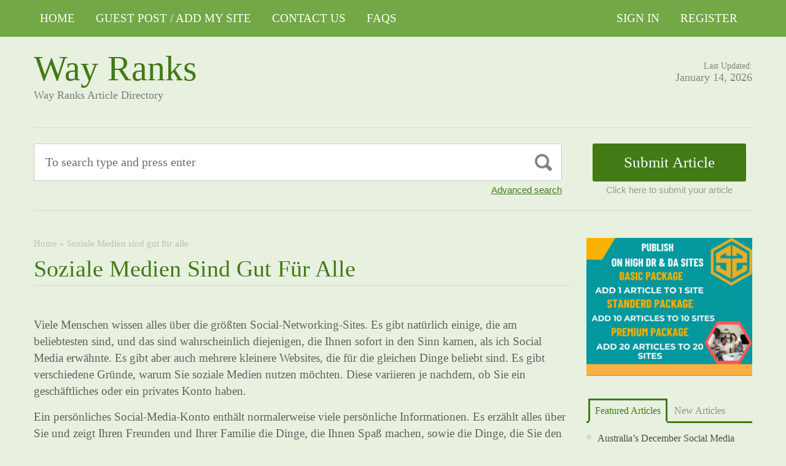

--- FILE ---
content_type: text/html; charset=UTF-8
request_url: https://wayranks.com/soziale-medien-sind-gut-fur-alle/
body_size: 40054
content:
<!DOCTYPE html PUBLIC "-//W3C//DTD XHTML 1.1//EN" "//www.w3.org/TR/xhtml11/DTD/xhtml11.dtd">
<html xmlns="//www.w3.org/1999/xhtml" dir="ltr" xml:lang="en-US">
<head>
	<meta name="google-site-verification" content="s8XE-Tg7UHalMmnhoAond4j2y2T9sWv6teRVYWvFqts" />
<meta http-equiv="Content-Type" content="text/html; charset=UTF-8" />
	<title>Soziale Medien sind gut für alle - Way Ranks</title>
	<meta http-equiv="Content-language" content="en-US" />
	<meta name="viewport" content="width=device-width, initial-scale=1.0">
	<link rel="profile" href="//gmpg.org/xfn/11" />
  
	<link rel="stylesheet" type="text/css" href="https://maxcdn.bootstrapcdn.com/font-awesome/4.7.0/css/font-awesome.min.css" />
	<link rel="stylesheet" type="text/css" media="all" href="https://wayranks.com/wp-content/themes/ArticleDirectory/style.css" />
	<meta name='robots' content='index, follow, max-image-preview:large, max-snippet:-1, max-video-preview:-1' />

	<!-- This site is optimized with the Yoast SEO plugin v26.7 - https://yoast.com/wordpress/plugins/seo/ -->
	<link rel="canonical" href="https://wayranks.com/soziale-medien-sind-gut-fur-alle/" />
	<meta property="og:locale" content="en_US" />
	<meta property="og:type" content="article" />
	<meta property="og:title" content="Soziale Medien sind gut für alle - Way Ranks" />
	<meta property="og:description" content="Viele Menschen wissen alles über die größten Social-Networking-Sites. Es gibt natürlich einige, die am beliebtesten sind, und das sind wahrscheinlich diejenigen, die Ihnen sofort in den Sinn kamen, als ich Social Media erwähnte. Es gibt aber auch mehrere kleinere Websites, die für die gleichen Dinge beliebt sind. Es gibt verschiedene Gründe, warum Sie soziale Medien nutzen möchten. Diese variieren je nachdem, ob Sie ein geschäftliches oder ein privates Konto haben. Ein persönliches Social-Media-Konto enthält normalerweise viele persönliche Informationen. Es erzählt alles über Sie und zeigt Ihren Freunden und Ihrer Familie die Dinge, die Ihnen Spaß machen, sowie die Dinge, die Sie den ganzen Tag über tun. Sie können jederzeit Informationen veröffentlichen, und für manche Leute ist das Posten etwas, was sie mehrmals am Tag tun. Wenn Sie jedoch ein Unternehmen haben, sollten Sie auf jeden Fall auch soziale Medien nutzen. Denn diese Websites sind die perfekte Möglichkeit, neue Leute kennenzulernen und den Namen Ihres Unternehmens bekannt zu machen. Jedes Mal, wenn einer Ihrer Kunden Ihre Seite mit „Gefällt mir“ markiert oder befreundet, sehen alle seine Freunde Ihren Firmennamen. Das erhöht die Wahrscheinlichkeit, dass sie Ihre Seite besuchen und etwas über Ihr Unternehmen lesen. Wenn Ihr Firmenname bekannt ist, können Sie [&hellip;]" />
	<meta property="og:url" content="https://wayranks.com/soziale-medien-sind-gut-fur-alle/" />
	<meta property="og:site_name" content="Way Ranks" />
	<meta property="article:modified_time" content="2023-09-10T17:19:38+00:00" />
	<meta name="twitter:card" content="summary_large_image" />
	<meta name="twitter:label1" content="Est. reading time" />
	<meta name="twitter:data1" content="24 minutes" />
	<script type="application/ld+json" class="yoast-schema-graph">{"@context":"https://schema.org","@graph":[{"@type":"WebPage","@id":"https://wayranks.com/soziale-medien-sind-gut-fur-alle/","url":"https://wayranks.com/soziale-medien-sind-gut-fur-alle/","name":"Soziale Medien sind gut für alle - Way Ranks","isPartOf":{"@id":"https://wayranks.com/#website"},"datePublished":"2023-09-10T17:19:37+00:00","dateModified":"2023-09-10T17:19:38+00:00","breadcrumb":{"@id":"https://wayranks.com/soziale-medien-sind-gut-fur-alle/#breadcrumb"},"inLanguage":"en-US","potentialAction":[{"@type":"ReadAction","target":["https://wayranks.com/soziale-medien-sind-gut-fur-alle/"]}]},{"@type":"BreadcrumbList","@id":"https://wayranks.com/soziale-medien-sind-gut-fur-alle/#breadcrumb","itemListElement":[{"@type":"ListItem","position":1,"name":"Home","item":"https://wayranks.com/"},{"@type":"ListItem","position":2,"name":"Soziale Medien sind gut für alle"}]},{"@type":"WebSite","@id":"https://wayranks.com/#website","url":"https://wayranks.com/","name":"Way Ranks","description":"Way Ranks Article Directory","publisher":{"@id":"https://wayranks.com/#organization"},"potentialAction":[{"@type":"SearchAction","target":{"@type":"EntryPoint","urlTemplate":"https://wayranks.com/?s={search_term_string}"},"query-input":{"@type":"PropertyValueSpecification","valueRequired":true,"valueName":"search_term_string"}}],"inLanguage":"en-US"},{"@type":"Organization","@id":"https://wayranks.com/#organization","name":"Way Ranks","url":"https://wayranks.com/","logo":{"@type":"ImageObject","inLanguage":"en-US","@id":"https://wayranks.com/#/schema/logo/image/","url":"https://wayranks.com/wp-content/uploads/2024/05/ADD-1-ARTICLE-TO-1-SITE-2.png","contentUrl":"https://wayranks.com/wp-content/uploads/2024/05/ADD-1-ARTICLE-TO-1-SITE-2.png","width":444,"height":370,"caption":"Way Ranks"},"image":{"@id":"https://wayranks.com/#/schema/logo/image/"}}]}</script>
	<!-- / Yoast SEO plugin. -->


<link rel="alternate" type="application/rss+xml" title="Way Ranks &raquo; Feed" href="https://wayranks.com/feed/" />
<link rel="alternate" type="application/rss+xml" title="Way Ranks &raquo; Comments Feed" href="https://wayranks.com/comments/feed/" />
<link rel="alternate" title="oEmbed (JSON)" type="application/json+oembed" href="https://wayranks.com/wp-json/oembed/1.0/embed?url=https%3A%2F%2Fwayranks.com%2Fsoziale-medien-sind-gut-fur-alle%2F" />
<link rel="alternate" title="oEmbed (XML)" type="text/xml+oembed" href="https://wayranks.com/wp-json/oembed/1.0/embed?url=https%3A%2F%2Fwayranks.com%2Fsoziale-medien-sind-gut-fur-alle%2F&#038;format=xml" />
<style id='wp-img-auto-sizes-contain-inline-css' type='text/css'>
img:is([sizes=auto i],[sizes^="auto," i]){contain-intrinsic-size:3000px 1500px}
/*# sourceURL=wp-img-auto-sizes-contain-inline-css */
</style>

<style id='wp-emoji-styles-inline-css' type='text/css'>

	img.wp-smiley, img.emoji {
		display: inline !important;
		border: none !important;
		box-shadow: none !important;
		height: 1em !important;
		width: 1em !important;
		margin: 0 0.07em !important;
		vertical-align: -0.1em !important;
		background: none !important;
		padding: 0 !important;
	}
/*# sourceURL=wp-emoji-styles-inline-css */
</style>
<link rel='stylesheet' id='wp-block-library-css' href='https://wayranks.com/wp-includes/css/dist/block-library/style.min.css?ver=6.9' type='text/css' media='all' />
<style id='global-styles-inline-css' type='text/css'>
:root{--wp--preset--aspect-ratio--square: 1;--wp--preset--aspect-ratio--4-3: 4/3;--wp--preset--aspect-ratio--3-4: 3/4;--wp--preset--aspect-ratio--3-2: 3/2;--wp--preset--aspect-ratio--2-3: 2/3;--wp--preset--aspect-ratio--16-9: 16/9;--wp--preset--aspect-ratio--9-16: 9/16;--wp--preset--color--black: #000000;--wp--preset--color--cyan-bluish-gray: #abb8c3;--wp--preset--color--white: #ffffff;--wp--preset--color--pale-pink: #f78da7;--wp--preset--color--vivid-red: #cf2e2e;--wp--preset--color--luminous-vivid-orange: #ff6900;--wp--preset--color--luminous-vivid-amber: #fcb900;--wp--preset--color--light-green-cyan: #7bdcb5;--wp--preset--color--vivid-green-cyan: #00d084;--wp--preset--color--pale-cyan-blue: #8ed1fc;--wp--preset--color--vivid-cyan-blue: #0693e3;--wp--preset--color--vivid-purple: #9b51e0;--wp--preset--gradient--vivid-cyan-blue-to-vivid-purple: linear-gradient(135deg,rgb(6,147,227) 0%,rgb(155,81,224) 100%);--wp--preset--gradient--light-green-cyan-to-vivid-green-cyan: linear-gradient(135deg,rgb(122,220,180) 0%,rgb(0,208,130) 100%);--wp--preset--gradient--luminous-vivid-amber-to-luminous-vivid-orange: linear-gradient(135deg,rgb(252,185,0) 0%,rgb(255,105,0) 100%);--wp--preset--gradient--luminous-vivid-orange-to-vivid-red: linear-gradient(135deg,rgb(255,105,0) 0%,rgb(207,46,46) 100%);--wp--preset--gradient--very-light-gray-to-cyan-bluish-gray: linear-gradient(135deg,rgb(238,238,238) 0%,rgb(169,184,195) 100%);--wp--preset--gradient--cool-to-warm-spectrum: linear-gradient(135deg,rgb(74,234,220) 0%,rgb(151,120,209) 20%,rgb(207,42,186) 40%,rgb(238,44,130) 60%,rgb(251,105,98) 80%,rgb(254,248,76) 100%);--wp--preset--gradient--blush-light-purple: linear-gradient(135deg,rgb(255,206,236) 0%,rgb(152,150,240) 100%);--wp--preset--gradient--blush-bordeaux: linear-gradient(135deg,rgb(254,205,165) 0%,rgb(254,45,45) 50%,rgb(107,0,62) 100%);--wp--preset--gradient--luminous-dusk: linear-gradient(135deg,rgb(255,203,112) 0%,rgb(199,81,192) 50%,rgb(65,88,208) 100%);--wp--preset--gradient--pale-ocean: linear-gradient(135deg,rgb(255,245,203) 0%,rgb(182,227,212) 50%,rgb(51,167,181) 100%);--wp--preset--gradient--electric-grass: linear-gradient(135deg,rgb(202,248,128) 0%,rgb(113,206,126) 100%);--wp--preset--gradient--midnight: linear-gradient(135deg,rgb(2,3,129) 0%,rgb(40,116,252) 100%);--wp--preset--font-size--small: 13px;--wp--preset--font-size--medium: 20px;--wp--preset--font-size--large: 36px;--wp--preset--font-size--x-large: 42px;--wp--preset--spacing--20: 0.44rem;--wp--preset--spacing--30: 0.67rem;--wp--preset--spacing--40: 1rem;--wp--preset--spacing--50: 1.5rem;--wp--preset--spacing--60: 2.25rem;--wp--preset--spacing--70: 3.38rem;--wp--preset--spacing--80: 5.06rem;--wp--preset--shadow--natural: 6px 6px 9px rgba(0, 0, 0, 0.2);--wp--preset--shadow--deep: 12px 12px 50px rgba(0, 0, 0, 0.4);--wp--preset--shadow--sharp: 6px 6px 0px rgba(0, 0, 0, 0.2);--wp--preset--shadow--outlined: 6px 6px 0px -3px rgb(255, 255, 255), 6px 6px rgb(0, 0, 0);--wp--preset--shadow--crisp: 6px 6px 0px rgb(0, 0, 0);}:where(.is-layout-flex){gap: 0.5em;}:where(.is-layout-grid){gap: 0.5em;}body .is-layout-flex{display: flex;}.is-layout-flex{flex-wrap: wrap;align-items: center;}.is-layout-flex > :is(*, div){margin: 0;}body .is-layout-grid{display: grid;}.is-layout-grid > :is(*, div){margin: 0;}:where(.wp-block-columns.is-layout-flex){gap: 2em;}:where(.wp-block-columns.is-layout-grid){gap: 2em;}:where(.wp-block-post-template.is-layout-flex){gap: 1.25em;}:where(.wp-block-post-template.is-layout-grid){gap: 1.25em;}.has-black-color{color: var(--wp--preset--color--black) !important;}.has-cyan-bluish-gray-color{color: var(--wp--preset--color--cyan-bluish-gray) !important;}.has-white-color{color: var(--wp--preset--color--white) !important;}.has-pale-pink-color{color: var(--wp--preset--color--pale-pink) !important;}.has-vivid-red-color{color: var(--wp--preset--color--vivid-red) !important;}.has-luminous-vivid-orange-color{color: var(--wp--preset--color--luminous-vivid-orange) !important;}.has-luminous-vivid-amber-color{color: var(--wp--preset--color--luminous-vivid-amber) !important;}.has-light-green-cyan-color{color: var(--wp--preset--color--light-green-cyan) !important;}.has-vivid-green-cyan-color{color: var(--wp--preset--color--vivid-green-cyan) !important;}.has-pale-cyan-blue-color{color: var(--wp--preset--color--pale-cyan-blue) !important;}.has-vivid-cyan-blue-color{color: var(--wp--preset--color--vivid-cyan-blue) !important;}.has-vivid-purple-color{color: var(--wp--preset--color--vivid-purple) !important;}.has-black-background-color{background-color: var(--wp--preset--color--black) !important;}.has-cyan-bluish-gray-background-color{background-color: var(--wp--preset--color--cyan-bluish-gray) !important;}.has-white-background-color{background-color: var(--wp--preset--color--white) !important;}.has-pale-pink-background-color{background-color: var(--wp--preset--color--pale-pink) !important;}.has-vivid-red-background-color{background-color: var(--wp--preset--color--vivid-red) !important;}.has-luminous-vivid-orange-background-color{background-color: var(--wp--preset--color--luminous-vivid-orange) !important;}.has-luminous-vivid-amber-background-color{background-color: var(--wp--preset--color--luminous-vivid-amber) !important;}.has-light-green-cyan-background-color{background-color: var(--wp--preset--color--light-green-cyan) !important;}.has-vivid-green-cyan-background-color{background-color: var(--wp--preset--color--vivid-green-cyan) !important;}.has-pale-cyan-blue-background-color{background-color: var(--wp--preset--color--pale-cyan-blue) !important;}.has-vivid-cyan-blue-background-color{background-color: var(--wp--preset--color--vivid-cyan-blue) !important;}.has-vivid-purple-background-color{background-color: var(--wp--preset--color--vivid-purple) !important;}.has-black-border-color{border-color: var(--wp--preset--color--black) !important;}.has-cyan-bluish-gray-border-color{border-color: var(--wp--preset--color--cyan-bluish-gray) !important;}.has-white-border-color{border-color: var(--wp--preset--color--white) !important;}.has-pale-pink-border-color{border-color: var(--wp--preset--color--pale-pink) !important;}.has-vivid-red-border-color{border-color: var(--wp--preset--color--vivid-red) !important;}.has-luminous-vivid-orange-border-color{border-color: var(--wp--preset--color--luminous-vivid-orange) !important;}.has-luminous-vivid-amber-border-color{border-color: var(--wp--preset--color--luminous-vivid-amber) !important;}.has-light-green-cyan-border-color{border-color: var(--wp--preset--color--light-green-cyan) !important;}.has-vivid-green-cyan-border-color{border-color: var(--wp--preset--color--vivid-green-cyan) !important;}.has-pale-cyan-blue-border-color{border-color: var(--wp--preset--color--pale-cyan-blue) !important;}.has-vivid-cyan-blue-border-color{border-color: var(--wp--preset--color--vivid-cyan-blue) !important;}.has-vivid-purple-border-color{border-color: var(--wp--preset--color--vivid-purple) !important;}.has-vivid-cyan-blue-to-vivid-purple-gradient-background{background: var(--wp--preset--gradient--vivid-cyan-blue-to-vivid-purple) !important;}.has-light-green-cyan-to-vivid-green-cyan-gradient-background{background: var(--wp--preset--gradient--light-green-cyan-to-vivid-green-cyan) !important;}.has-luminous-vivid-amber-to-luminous-vivid-orange-gradient-background{background: var(--wp--preset--gradient--luminous-vivid-amber-to-luminous-vivid-orange) !important;}.has-luminous-vivid-orange-to-vivid-red-gradient-background{background: var(--wp--preset--gradient--luminous-vivid-orange-to-vivid-red) !important;}.has-very-light-gray-to-cyan-bluish-gray-gradient-background{background: var(--wp--preset--gradient--very-light-gray-to-cyan-bluish-gray) !important;}.has-cool-to-warm-spectrum-gradient-background{background: var(--wp--preset--gradient--cool-to-warm-spectrum) !important;}.has-blush-light-purple-gradient-background{background: var(--wp--preset--gradient--blush-light-purple) !important;}.has-blush-bordeaux-gradient-background{background: var(--wp--preset--gradient--blush-bordeaux) !important;}.has-luminous-dusk-gradient-background{background: var(--wp--preset--gradient--luminous-dusk) !important;}.has-pale-ocean-gradient-background{background: var(--wp--preset--gradient--pale-ocean) !important;}.has-electric-grass-gradient-background{background: var(--wp--preset--gradient--electric-grass) !important;}.has-midnight-gradient-background{background: var(--wp--preset--gradient--midnight) !important;}.has-small-font-size{font-size: var(--wp--preset--font-size--small) !important;}.has-medium-font-size{font-size: var(--wp--preset--font-size--medium) !important;}.has-large-font-size{font-size: var(--wp--preset--font-size--large) !important;}.has-x-large-font-size{font-size: var(--wp--preset--font-size--x-large) !important;}
/*# sourceURL=global-styles-inline-css */
</style>

<style id='classic-theme-styles-inline-css' type='text/css'>
/*! This file is auto-generated */
.wp-block-button__link{color:#fff;background-color:#32373c;border-radius:9999px;box-shadow:none;text-decoration:none;padding:calc(.667em + 2px) calc(1.333em + 2px);font-size:1.125em}.wp-block-file__button{background:#32373c;color:#fff;text-decoration:none}
/*# sourceURL=/wp-includes/css/classic-themes.min.css */
</style>
<script type="text/javascript" src="https://wayranks.com/wp-includes/js/jquery/jquery.min.js?ver=3.7.1" id="jquery-core-js"></script>
<script type="text/javascript" src="https://wayranks.com/wp-includes/js/jquery/jquery-migrate.min.js?ver=3.4.1" id="jquery-migrate-js"></script>
<script type="text/javascript" src="https://wayranks.com/wp-content/themes/ArticleDirectory/js/jquery.cycle.all.min.js?ver=6.9" id="cycle-js"></script>
<script type="text/javascript" src="https://wayranks.com/wp-content/themes/ArticleDirectory/js/jquery.cookie.js?ver=6.9" id="cookie-js"></script>
<script type="text/javascript" src="https://wayranks.com/wp-content/themes/ArticleDirectory/js/script.js?ver=6.9" id="script-js"></script>
<link rel="https://api.w.org/" href="https://wayranks.com/wp-json/" /><link rel="alternate" title="JSON" type="application/json" href="https://wayranks.com/wp-json/wp/v2/pages/36210" /><link rel="EditURI" type="application/rsd+xml" title="RSD" href="https://wayranks.com/xmlrpc.php?rsd" />
<meta name="generator" content="WordPress 6.9" />
<link rel='shortlink' href='https://wayranks.com/?p=36210' />
<link rel="stylesheet" type="text/css" href="https://wayranks.com/wp-content/themes/ArticleDirectory/library/tpl/print.css" media="print" />
 <link rel="stylesheet" type="text/css" href="https://wayranks.com/wp-content/themes/ArticleDirectory/dhtmlgoodies_calendar.css" />

<style type="text/css">.tabber{display:none;}</style>
 
		<link href="https://wayranks.com/wp-content/themes/ArticleDirectory/skins/3-green.css" rel="stylesheet" type="text/css" />
		<link rel="alternate" type="application/rss+xml" title="RSS 2.0" href="//feeds2.feedburner.com/templatic" />
	<style type="text/css">

body 
{ 
background:     ;  

}




</style>
<meta content="" name="description" /><meta content="" name="keywords" /><link rel="canonical" href="https://wayranks.com/soziale-medien-sind-gut-fur-alle/"/>
</head>
	
      
<body>
 

	<div class="top_navigation">
			 <div class="top_navigation_in clearfix">

		   <a href="#" class="select-menu"><i class="fa fa-bars" aria-hidden="true"></i></a>
		<div class="top_nav_wrapper hide">  	
				<div class="widget"><div class="menu-header-manue-container"><ul id="menu-header-manue" class="menu"><li id="menu-item-577" class="menu-item menu-item-type-custom menu-item-object-custom menu-item-home menu-item-577"><a href="https://wayranks.com/">Home</a></li>
<li id="menu-item-112274" class="menu-item menu-item-type-post_type menu-item-object-page menu-item-112274"><a href="https://wayranks.com/guest-post-add-my-site/">Guest Post / Add My Site</a></li>
<li id="menu-item-13471" class="menu-item menu-item-type-post_type menu-item-object-page menu-item-13471"><a href="https://wayranks.com/contact-us/">Contact Us</a></li>
<li id="menu-item-579" class="menu-item menu-item-type-post_type menu-item-object-page menu-item-579"><a href="https://wayranks.com/faqs/">FAQs</a></li>
</ul></div></div></div>
		<ul class="member_link">
<li><a href="https://wayranks.com/?ptype=login">Sign In</a></li>
	<li><a href="https://wayranks.com/?ptype=register">Register</a></li> 
	</ul>
		  </div>
		</div>
	 
  
<div class="wrapper">
    <div class="header clear">
       <div class="header_in">
        <div class="logo">
        <div class="blog-title"><a href="https://wayranks.com/">Way Ranks</a> 
		<p class="blog-description">Way Ranks Article Directory</p></div>        </div>
      <div class="header_right">
		        <p class="updated_date">Last Updated:<br />
      <span>January 14, 2026</span></p>   
	           
     </div>
        </div> <!-- header #end -->
    </div> <!-- header #end -->
   
    <div class="main_nav">
        </div> <!-- main navi #end -->
    
   
    <!-- Container -->
    <div id="container" class="clear">
    
    
    <div class="search_section">
      <div class="search_section_top">
          
            <div class="search_section_bottom clear ">
				                 <form method="get" id="searchform" action="https://wayranks.com/" >
                 <div>
                    <div class="search_block">
                        <input type="text"  value="To search type and press enter" name="s" id="s" class="s" onfocus="if (this.value == 'To search type and press enter') {this.value = '';}" onblur="if (this.value == '') {this.value = 'To search type and press enter';}" />
                        <input type="submit" class="b_search" value=""  />
                    </div>
                    <a href="#" class="adv_search" onclick="show_hide_advanced_search();"> Advanced search</a> 
                </div>
				</form>
			               <div class="submit_article">
                      <input name="" type="button" class="b_submit_article"  value="Submit Article" onclick="submit_article();" />
                     Click here to submit your article                </div>
                       <script type="text/javascript" >
                    function show_hide_advanced_search()
                    {
                        if(document.getElementById('advanced_search').style.display == 'none')
                        {
                            document.getElementById('advanced_search').style.display = ''
                        }else
                        {
                            document.getElementById('advanced_search').style.display = 'none';
                        }
                    }
                    function sformcheck()
                    {
                        if(document.getElementById('adv_s').value=="")
                        {
                            alert('Please enter word you want to search');
                            document.getElementById('adv_s').focus();
                            return false;
                        }
                        return true;
                    }
          function submit_article()
                    {
            window.location.href='https://wayranks.com/?ptype=submition';
          }
                    </script>
                    
                    
                    <script type="text/javascript" >var rootfolderpath = 'https://wayranks.com/wp-content/themes/ArticleDirectory/images/';</script>
                    <script type="text/javascript" src="https://wayranks.com/wp-content/themes/ArticleDirectory/js/dhtmlgoodies_calendar.js"></script>
                   
                    <!-- adv search #start -->
                    <form method="get" id="adv_searchform" action="https://wayranks.com/" onsubmit="return sformcheck();"  name="search_form">
                    <div id="advanced_search" style="display:none;">
                        <h3> Advanced search</h3>
                        <div class="row">
                            <label>All these words</label>
                            <input name="s" id="adv_s" type="text" class="textfield large" />
                            <input type="hidden" name="stype" value="ajsearch" />
                        </div>
                        
                        <div class="row">
                            <label>Category</label>                                          
                              <select  name='catdrop' id='catdrop' class='select'>
	<option value='0' selected='selected'>select category</option>
	<option class="level-0" value="33"> Agriculture</option>
	<option class="level-0" value="34"> Architecture</option>
	<option class="level-0" value="35"> Art and Enterainment</option>
	<option class="level-0" value="36"> Automotive</option>
	<option class="level-0" value="37"> Body Care</option>
	<option class="level-0" value="38"> Business Global</option>
	<option class="level-0" value="39"> Business to Business</option>
	<option class="level-0" value="40"> Care</option>
	<option class="level-0" value="41"> Children and Babies</option>
	<option class="level-0" value="42"> China Manufacturers</option>
	<option class="level-0" value="43"> Communications</option>
	<option class="level-0" value="44"> Computer</option>
	<option class="level-0" value="45"> Construction</option>
	<option class="level-0" value="46"> Consultancy</option>
	<option class="level-0" value="47"> Consumer</option>
	<option class="level-0" value="48"> Content Writing</option>
	<option class="level-0" value="49"> Dance</option>
	<option class="level-0" value="50"> Design</option>
	<option class="level-0" value="51"> Distribution</option>
	<option class="level-0" value="52"> Drop Ship Companies</option>
	<option class="level-0" value="53"> Education</option>
	<option class="level-0" value="54"> Education Training</option>
	<option class="level-0" value="55"> Electrical</option>
	<option class="level-0" value="56"> Employment</option>
	<option class="level-0" value="57"> Engineering</option>
	<option class="level-0" value="58"> Entertainment</option>
	<option class="level-0" value="59"> Environmental</option>
	<option class="level-0" value="60"> Estate Agents</option>
	<option class="level-0" value="61"> Fashion</option>
	<option class="level-0" value="62"> Financial</option>
	<option class="level-0" value="63"> Food Franchises</option>
	<option class="level-0" value="64"> Garden</option>
	<option class="level-0" value="65"> Global Manufacturers</option>
	<option class="level-0" value="66"> Hair and Beauty</option>
	<option class="level-0" value="67"> Health</option>
	<option class="level-0" value="68"> Hire and Rental</option>
	<option class="level-0" value="69"> Home and Family</option>
	<option class="level-0" value="70"> Horticulture</option>
	<option class="level-0" value="71"> Hotel</option>
	<option class="level-0" value="72"> Industry</option>
	<option class="level-0" value="73"> Insurance</option>
	<option class="level-0" value="74"> Internet</option>
	<option class="level-0" value="75"> Jewellery and Clocks</option>
	<option class="level-0" value="76"> Joblots</option>
	<option class="level-0" value="77"> Local Community</option>
	<option class="level-0" value="78"> Luxury</option>
	<option class="level-0" value="79"> Machinery</option>
	<option class="level-0" value="80"> Manufacture</option>
	<option class="level-0" value="81"> Maritime</option>
	<option class="level-0" value="82"> Master Franchises</option>
	<option class="level-0" value="83"> Military</option>
	<option class="level-0" value="84"> Miscellaneous</option>
	<option class="level-0" value="85"> Non Profit</option>
	<option class="level-0" value="86"> Occupational Safety</option>
	<option class="level-0" value="87"> Outdoor Property</option>
	<option class="level-0" value="88"> Part Time Opportunity</option>
	<option class="level-0" value="89"> People and Services</option>
	<option class="level-0" value="90"> Pest Control</option>
	<option class="level-0" value="91"> Pets and Animals</option>
	<option class="level-0" value="92"> Photography</option>
	<option class="level-0" value="93"> Pod Casting Tools</option>
	<option class="level-0" value="94"> Print and Design</option>
	<option class="level-0" value="95"> Promotional</option>
	<option class="level-0" value="96"> Property Services</option>
	<option class="level-0" value="97"> Public Utilities</option>
	<option class="level-0" value="98"> Recruitment</option>
	<option class="level-0" value="99"> Repair and Maintenance</option>
	<option class="level-0" value="100"> Retail</option>
	<option class="level-0" value="101"> Safety</option>
	<option class="level-0" value="102"> Science and Research</option>
	<option class="level-0" value="103"> Search Engine Listing</option>
	<option class="level-0" value="104"> Security</option>
	<option class="level-0" value="105"> Service and Providers</option>
	<option class="level-0" value="106"> Signs</option>
	<option class="level-0" value="107"> Small Business</option>
	<option class="level-0" value="108"> Social Networking</option>
	<option class="level-0" value="109"> Solar Energy</option>
	<option class="level-0" value="110"> Sports</option>
	<option class="level-0" value="111"> Storage and Supplies</option>
	<option class="level-0" value="112"> Taxi Business</option>
	<option class="level-0" value="113"> Technology</option>
	<option class="level-0" value="114"> Telecom</option>
	<option class="level-0" value="115"> Trade</option>
	<option class="level-0" value="116"> Transportation</option>
	<option class="level-0" value="117"> Travel</option>
	<option class="level-0" value="118"> Used Goods</option>
	<option class="level-0" value="119"> Volunteer</option>
	<option class="level-0" value="120"> Warehouse</option>
	<option class="level-0" value="121"> Weather</option>
	<option class="level-0" value="122"> Web Design</option>
	<option class="level-0" value="123"> Wellness</option>
	<option class="level-0" value="124">Accountancy</option>
	<option class="level-0" value="20">Alternative Treatments</option>
	<option class="level-0" value="3">Art</option>
	<option class="level-0" value="2">Arts &#8211; Entertainment</option>
	<option class="level-0" value="26">Asia</option>
	<option class="level-0" value="798">Attorney Law</option>
	<option class="level-0" value="1216">Bitcoun</option>
	<option class="level-0" value="7">Business &#8211; Career</option>
	<option class="level-0" value="8">Career</option>
	<option class="level-0" value="125">Casino</option>
	<option class="level-0" value="134">CBD</option>
	<option class="level-0" value="2353">Cleaning Services</option>
	<option class="level-0" value="13">Computing</option>
	<option class="level-0" value="6889">Crevice Cleaning Brush</option>
	<option class="level-0" value="11459">Custom Gifts</option>
	<option class="level-0" value="4752">decoration / Home</option>
	<option class="level-0" value="21">Dental Health</option>
	<option class="level-0" value="14084">Dentist</option>
	<option class="level-0" value="30">Destinations</option>
	<option class="level-0" value="22">Dieting</option>
	<option class="level-0" value="126">Digital Marketing Services</option>
	<option class="level-0" value="28">Europe</option>
	<option class="level-0" value="128">Event</option>
	<option class="level-0" value="9677">Finance / Business</option>
	<option class="level-0" value="23">Fitness</option>
	<option class="level-0" value="18">Games</option>
	<option class="level-0" value="132">General</option>
	<option class="level-0" value="6778">graphic design agency</option>
	<option class="level-0" value="5626">Guest Post Service</option>
	<option class="level-0" value="14">Hardware</option>
	<option class="level-0" value="19">Health &#8211; Fitness</option>
	<option class="level-0" value="10122">helathcare</option>
	<option class="level-0" value="4052">Home Improvement</option>
	<option class="level-0" value="11470">immigration</option>
	<option class="level-0" value="1891">Lighting</option>
	<option class="level-0" value="3522">Machinery</option>
	<option class="level-0" value="9">Management</option>
	<option class="level-0" value="6626">Massage</option>
	<option class="level-0" value="10977">Mediation Service</option>
	<option class="level-0" value="24">Medical</option>
	<option class="level-0" value="4">Movies &#8211; TV</option>
	<option class="level-0" value="5">Music</option>
	<option class="level-0" value="16">Networks</option>
	<option class="level-0" value="494">News</option>
	<option class="level-0" value="27">North America</option>
	<option class="level-0" value="10470">Online induction</option>
	<option class="level-0" value="15">Operating Systems</option>
	<option class="level-0" value="947">Outdoor Rentals</option>
	<option class="level-0" value="6">Performing Arts,Poetry</option>
	<option class="level-0" value="25">Places &#8211; Travelling Articles</option>
	<option class="level-0" value="1392">Restaurants</option>
	<option class="level-0" value="12">Sales</option>
	<option class="level-0" value="10">Sales &#8211; Marketing</option>
	<option class="level-0" value="6108">School Furniture</option>
	<option class="level-0" value="129">SEO</option>
	<option class="level-0" value="17">Software</option>
	<option class="level-0" value="11">Starting a Business</option>
	<option class="level-0" value="14918">Translation service</option>
	<option class="level-0" value="29">Travel Tips</option>
	<option class="level-0" value="1">Uncategorized</option>
	<option class="level-0" value="1155">Video Production</option>
	<option class="level-0" value="7653">visitor Insurance</option>
	<option class="level-0" value="6109">Water Park</option>
	<option class="level-0" value="1736">Web development</option>
	<option class="level-0" value="235">webshop</option>
</select>
 
                        </div>
                        
                        <div class="row">
                            <label>Date </label>
                            <input name="todate" type="text" class="textfield" />
                             <i class="fa fa-calendar i_calendar" aria-hidden="true" onclick="displayCalendar(document.search_form.todate,'yyyy-mm-dd',this)"></i>
                           <span> to</span>                                            
                           <input name="frmdate" type="text" class="textfield"  />
                            <i class="fa fa-calendar i_calendar" aria-hidden="true" onclick="displayCalendar(document.search_form.frmdate,'yyyy-mm-dd',this)"></i>                                              
                        </div>
                        
                        <div class="row">
                            <label>Author</label>
                            <input name="articleauthor" type="text" class="textfield"  />
                            <span> Exact author</span> 
                            <input name="exactyes" type="checkbox" value="1" />
                        </div>
                            <input name="searbutton" type="submit" value="Advanced Search" class="b_advsearch" />
                        
                    </div> <!-- adv search #end -->
                    </form>
          </div>
        </div>
    </div> <!-- search #end -->

	   <!-- Content  2 column - Right Sidebar  -->
               <div class="content left">
                                       
                                            						
							<div class="breadcrumb clearfix">
		<div class="breadcrumb_in"><span><span><a href="https://wayranks.com/">Home</a></span> » <span class="breadcrumb_last" aria-current="page">Soziale Medien sind gut für alle</span></span></div>
	</div>
	                         <div class="content-title">
							<h1>Soziale Medien sind gut für alle</h1>
                           </div>
                                   
                
                        <div class="entry">
                            <div class="single clear post-36210 page type-page status-publish hentry" id="post_36210">
                                
                                <div class="post-content"><p>Viele Menschen wissen alles über die größten Social-Networking-Sites. Es gibt natürlich einige, die am beliebtesten sind, und das sind wahrscheinlich diejenigen, die Ihnen sofort in den Sinn kamen, als ich Social Media erwähnte. Es gibt aber auch mehrere kleinere Websites, die für die gleichen Dinge beliebt sind. Es gibt verschiedene Gründe, warum Sie soziale Medien nutzen möchten. Diese variieren je nachdem, ob Sie ein geschäftliches oder ein privates Konto haben.</p>
<p>Ein persönliches Social-Media-Konto enthält normalerweise viele persönliche Informationen. Es erzählt alles über Sie und zeigt Ihren Freunden und Ihrer Familie die Dinge, die Ihnen Spaß machen, sowie die Dinge, die Sie den ganzen Tag über tun. Sie können jederzeit Informationen veröffentlichen, und für manche Leute ist das Posten etwas, was sie mehrmals am Tag tun.</p>
<p>Wenn Sie jedoch ein Unternehmen haben, sollten Sie auf jeden Fall auch soziale Medien nutzen. Denn diese Websites sind die perfekte Möglichkeit, neue Leute kennenzulernen und den Namen Ihres Unternehmens bekannt zu machen. Jedes Mal, wenn einer Ihrer Kunden Ihre Seite mit „Gefällt mir“ markiert oder befreundet, sehen alle seine Freunde Ihren Firmennamen. Das erhöht die Wahrscheinlichkeit, dass sie Ihre Seite besuchen und etwas über Ihr Unternehmen lesen.</p>
<p>Wenn Ihr Firmenname bekannt ist, können Sie jeden Tag mehr Kunden gewinnen, da immer mehr Menschen Ihre Seite besuchen. Sobald Sie sie dort haben, möchten Sie sicherstellen, dass Sie die besten Tipps und Tricks anwenden, um ihr Interesse zu wecken und sie davon zu überzeugen, bei Ihnen zu kaufen. Dies ist tatsächlich ein sehr einfacher Prozess, wenn Sie tatsächlich hart daran arbeiten, denn alles, was Sie tun müssen, ist, über Ihre besten Dienstleistungen nachzudenken und diese auf Ihrer Seite zu vermarkten.</p>
<p>Eine Social-Media-Website kann für viele Menschen lebensrettend sein. Ganz gleich, ob es einfach darum geht, Freunde zu finden oder wie man seinen Lebensunterhalt verdient, das ist für jeden eine tolle Sache. Sich auf so etwas vorzubereiten und sicher zu sein, dass Sie alles tun, was Sie können, damit diese Art der Vernetzung wirklich für Sie funktioniert, ist der erste Schritt, um mehr Geschäfte zu machen und Ihr Unternehmen wachsen zu lassen. Sie werden in kürzester Zeit auf dem Weg zu besseren Dingen sein.</p>
<p>Denken Sie also nicht, dass Sie ohne soziale Medien überleben können. Heutzutage ist es einfach eines der Dinge, auf die man nicht einmal verzichten sollte.</p>
<p>Quelle des Artikels: ht<br />
<a href="https://opossum-music.de">opossum-music.de</a><br />
<a href="https://apfelcheck.de">apfelcheck.de</a><br />
<a href="https://velotraum.de">velotraum.de</a><br />
<a href="https://tinyfarms.de">tinyfarms.de</a><br />
<a href="https://teenieblog.de">teenieblog.de</a><br />
<a href="https://jobs.heise.de">jobs.heise.de</a><br />
<a href="https://raumlabor-berlin.de">raumlabor-berlin.de</a><br />
<a href="https://kudamm2011.de">kudamm2011.de</a><br />
<a href="https://cur3d.de">cur3d.de</a><br />
<a href="https://twinmail.de">twinmail.de</a><br />
<a href="https://unit-design.de">unit-design.de</a><br />
<a href="https://people.deloitte">people.deloitte</a><br />
<a href="https://gemeenteraad.denhelder.nl">gemeenteraad.denhelder.nl</a><br />
<a href="https://blue-arc-production.de">blue-arc-production.de</a><br />
<a href="https://give.depaulusa.org">give.depaulusa.org</a><br />
<a href="https://rv-bad-wimpfen.de">rv-bad-wimpfen.de</a><br />
<a href="https://stiftung-anerkennung-und-hilfe.de">stiftung-anerkennung-und-hilfe.de</a><br />
<a href="https://snipster.de">snipster.de</a><br />
<a href="https://wenzelsmarkt-bautzen.de">wenzelsmarkt-bautzen.de</a><br />
<a href="https://pixtend.de">pixtend.de</a><br />
<a href="https://dev.deanjrobinson.com">dev.deanjrobinson.com</a><br />
<a href="https://pixlpop.de">pixlpop.de</a><br />
<a href="https://f07.fh-koeln.de">f07.fh-koeln.de</a><br />
<a href="https://sec-it.heise.de">sec-it.heise.de</a><br />
<a href="https://arenablumen.de">arenablumen.de</a><br />
<a href="https://outdoor-elements.de">outdoor-elements.de</a><br />
<a href="https://tiberiusfilm.de">tiberiusfilm.de</a><br />
<a href="https://hero-software.de">hero-software.de</a><br />
<a href="https://puroverde.de">puroverde.de</a><br />
<a href="https://monstersofjungle.de">monstersofjungle.de</a><br />
<a href="https://sophienixdorf.de">sophienixdorf.de</a><br />
<a href="https://stadt-kupferberg.de">stadt-kupferberg.de</a><br />
<a href="https://joomlademos.de">joomlademos.de</a><br />
<a href="https://carmen.application.developpement-durable.gouv.fr">carmen.application.developpement-durable.gouv.fr</a><br />
<a href="https://gelmap.de">gelmap.de</a><br />
<a href="https://filmweltverleih.de">filmweltverleih.de</a><br />
<a href="https://eproceedings.uni-oldenburg.de">eproceedings.uni-oldenburg.de</a><br />
<a href="https://aravind.design">aravind.design</a><br />
<a href="https://sabine-bode-koeln.de">sabine-bode-koeln.de</a><br />
<a href="https://matrosenhun.de">matrosenhun.de</a><br />
<a href="https://ts-markt.de">ts-markt.de</a><br />
<a href="https://die-meta-morphose.de">die-meta-morphose.de</a><br />
<a href="https://muetterforum.de">muetterforum.de</a><br />
<a href="https://omm-solutions.de">omm-solutions.de</a><br />
<a href="https://ct.heise.de">ct.heise.de</a><br />
<a href="https://fliegenparadies.de">fliegenparadies.de</a><br />
<a href="https://bonnbetterknow.de">bonnbetterknow.de</a><br />
<a href="https://stoeckerstereo.de">stoeckerstereo.de</a><br />
<a href="https://manierenversagen.de">manierenversagen.de</a><br />
<a href="https://dashandyticket.de">dashandyticket.de</a><br />
<a href="https://git.ffnw.de">git.ffnw.de</a><br />
<a href="https://mediationswerkstatt-muenster.de">mediationswerkstatt-muenster.de</a><br />
<a href="https://velvetone.de">velvetone.de</a><br />
<a href="https://medien-haus.de">medien-haus.de</a><br />
<a href="https://feldenkrais-biographie.de">feldenkrais-biographie.de</a><br />
<a href="https://jannislife.de">jannislife.de</a><br />
<a href="https://milachiral.de">milachiral.de</a><br />
<a href="https://myfriendcayla.de">myfriendcayla.de</a><br />
<a href="https://malteseddig.de">malteseddig.de</a><br />
<a href="https://nano.tu-dresden.de">nano.tu-dresden.de</a><br />
<a href="https://enviatel.de">enviatel.de</a><br />
<a href="https://unitedprint.de">unitedprint.de</a><br />
<a href="https://derheiligevirgil.de">derheiligevirgil.de</a><br />
<a href="https://ultrawaves.de">ultrawaves.de</a><br />
<a href="https://dachdecker-regelwerk.de">dachdecker-regelwerk.de</a><br />
<a href="https://aquaturm.de">aquaturm.de</a><br />
<a href="https://app.meetovo.de">app.meetovo.de</a><br />
<a href="https://dragon-cacher.de">dragon-cacher.de</a><br />
<a href="https://fluechtlingshilfe-solingen.de">fluechtlingshilfe-solingen.de</a><br />
<a href="https://powerradio4u.de">powerradio4u.de</a><br />
<a href="https://makerspace-wi.de">makerspace-wi.de</a><br />
<a href="https://provadis.de">provadis.de</a><br />
<a href="https://partner-ueber-grenzen.de">partner-ueber-grenzen.de</a><br />
<a href="https://michael-sell.de">michael-sell.de</a><br />
<a href="https://bssh-info.de">bssh-info.de</a><br />
<a href="https://wir-sind-die-buerger.de">wir-sind-die-buerger.de</a><br />
<a href="https://graf-recke-stiftung.de">graf-recke-stiftung.de</a><br />
<a href="https://piratenwiki.de">piratenwiki.de</a><br />
<a href="https://ssc-services.de">ssc-services.de</a><br />
<a href="https://golfclub.dexignlab.com">golfclub.dexignlab.com</a><br />
<a href="https://denseland.de">denseland.de</a><br />
<a href="https://geocache-forum.de">geocache-forum.de</a><br />
<a href="https://backin.de">backin.de</a><br />
<a href="https://bodensee-koenigssee-radweg.de">bodensee-koenigssee-radweg.de</a><br />
<a href="https://grundlagen-computer.de">grundlagen-computer.de</a><br />
<a href="https://mmoggg.de">mmoggg.de</a><br />
<a href="https://rubysrudel.de">rubysrudel.de</a><br />
<a href="https://thedevotea.teatra.de">thedevotea.teatra.de</a><br />
<a href="https://sbs-containerservice.de">sbs-containerservice.de</a><br />
<a href="https://ahafoods.de">ahafoods.de</a><br />
<a href="https://retencon.de">retencon.de</a><br />
<a href="https://galerie-am-dom.de">galerie-am-dom.de</a><br />
<a href="https://fieldrotation.de">fieldrotation.de</a><br />
<a href="https://kitesurfworldcup.de">kitesurfworldcup.de</a><br />
<a href="https://j4s8.de">j4s8.de</a><br />
<a href="https://schoeningen.de">schoeningen.de</a><br />
<a href="https://tegeler-audio-manufaktur.de">tegeler-audio-manufaktur.de</a><br />
<a href="https://mineko.de">mineko.de</a><br />
<a href="https://formatproduktion.de">formatproduktion.de</a><br />
<a href="https://bringmannundkopetzki.de">bringmannundkopetzki.de</a><br />
<a href="https://phocad.de">phocad.de</a><br />
<a href="https://scionversions.de">scionversions.de</a><br />
<a href="https://reindeer-geocaching.de">reindeer-geocaching.de</a><br />
<a href="https://stroemfeld.de">stroemfeld.de</a><br />
<a href="https://lak-bw.de">lak-bw.de</a><br />
<a href="https://pain-detect.de">pain-detect.de</a><br />
<a href="https://volkanikman.de">volkanikman.de</a><br />
<a href="https://irtel.uni-mannheim.de">irtel.uni-mannheim.de</a><br />
<a href="https://consideo.de">consideo.de</a><br />
<a href="https://evaloschky.de">evaloschky.de</a><br />
<a href="https://g-t-a.de">g-t-a.de</a><br />
<a href="https://altbaukosten.de">altbaukosten.de</a><br />
<a href="https://wertstahl.de">wertstahl.de</a><br />
<a href="https://peppikaese.de">peppikaese.de</a><br />
<a href="https://cafekraft.de">cafekraft.de</a><br />
<a href="https://dosensuche.de">dosensuche.de</a><br />
<a href="https://sucello.de">sucello.de</a><br />
<a href="https://kraemerbruecke.erfurt.de">kraemerbruecke.erfurt.de</a><br />
<a href="https://phenomicdb.de">phenomicdb.de</a><br />
<a href="https://mhfa.mpg.de">mhfa.mpg.de</a><br />
<a href="https://pirna-sonnenstein.de">pirna-sonnenstein.de</a><br />
<a href="https://compart-bremen.de">compart-bremen.de</a><br />
<a href="https://geoshop-hannover.de">geoshop-hannover.de</a><br />
<a href="https://pelizaeus.de">pelizaeus.de</a><br />
<a href="https://giacomo-puccini.de">giacomo-puccini.de</a><br />
<a href="https://metal-recycler.de">metal-recycler.de</a><br />
<a href="https://saunaindeutschland.de">saunaindeutschland.de</a><br />
<a href="https://adito.de">adito.de</a><br />
<a href="https://udolindenberg-shop.de">udolindenberg-shop.de</a><br />
<a href="https://empiremusic.de">empiremusic.de</a><br />
<a href="https://sternipark.de">sternipark.de</a><br />
<a href="https://gft-eg.de">gft-eg.de</a><br />
<a href="https://taste-of-it.de">taste-of-it.de</a><br />
<a href="https://manuel-neuer-foundation.de">manuel-neuer-foundation.de</a><br />
<a href="https://melosmusik.de">melosmusik.de</a><br />
<a href="https://iconscious.de">iconscious.de</a><br />
<a href="https://panikraum.de">panikraum.de</a><br />
<a href="https://nosliw.de">nosliw.de</a><br />
<a href="https://dasfraeuleinwunder.de">dasfraeuleinwunder.de</a><br />
<a href="https://isg-stuttgart.de">isg-stuttgart.de</a><br />
<a href="https://tattoonight.de">tattoonight.de</a><br />
<a href="https://ausbomben.de">ausbomben.de</a><br />
<a href="https://leos-den.de">leos-den.de</a><br />
<a href="https://dwmirran.de">dwmirran.de</a><br />
<a href="https://syndicatemusic.de">syndicatemusic.de</a><br />
<a href="https://dr-p.de">dr-p.de</a><br />
<a href="https://jugendgaestehaus-klotzenhof.de">jugendgaestehaus-klotzenhof.de</a><br />
<a href="https://eatbetter.de">eatbetter.de</a><br />
<a href="https://johanneskothe.de">johanneskothe.de</a><br />
<a href="https://ws.amazon.de">ws.amazon.de</a><br />
<a href="https://exun-records.de">exun-records.de</a><br />
<a href="https://giessen.projektwerkstatt.de">giessen.projektwerkstatt.de</a><br />
<a href="https://kiddazfm.de">kiddazfm.de</a><br />
<a href="https://leben-arbeiten-mit-multiple-sklerose.blogspot.de">leben-arbeiten-mit-multiple-sklerose.blogspot.de</a><br />
<a href="https://outlook.depaul.edu">outlook.depaul.edu</a><br />
<a href="https://frohmader-nekropolis.de">frohmader-nekropolis.de</a><br />
<a href="https://shop.aufabwegen.de">shop.aufabwegen.de</a><br />
<a href="https://kollaps-records.de">kollaps-records.de</a><br />
<a href="https://karina-erhard.de">karina-erhard.de</a><br />
<a href="https://schattenschrei.de">schattenschrei.de</a><br />
<a href="https://morpharts.de">morpharts.de</a><br />
<a href="https://thecloudsmunich.de">thecloudsmunich.de</a><br />
<a href="https://aestheticum-praxisklinik.de">aestheticum-praxisklinik.de</a><br />
<a href="https://pflichtkauf.de">pflichtkauf.de</a><br />
<a href="https://hotel-encore.de">hotel-encore.de</a><br />
<a href="https://developer.dexcom.com">developer.dexcom.com</a><br />
<a href="https://3phase.de">3phase.de</a><br />
<a href="https://aerostatrecords.de">aerostatrecords.de</a><br />
<a href="https://timetools-mastering.de">timetools-mastering.de</a><br />
<a href="https://siha.depkes.go.id">siha.depkes.go.id</a><br />
<a href="https://apollyon.de">apollyon.de</a><br />
<a href="https://djbobo.de">djbobo.de</a><br />
<a href="https://dockyard1.de">dockyard1.de</a><br />
<a href="https://hafensatz.de">hafensatz.de</a><br />
<a href="https://iplayvinyl.de">iplayvinyl.de</a><br />
<a href="https://killorama.de">killorama.de</a><br />
<a href="https://agenda-alternativ.de">agenda-alternativ.de</a><br />
<a href="https://mfm-booking.de">mfm-booking.de</a><br />
<a href="https://riseikel.de">riseikel.de</a><br />
<a href="https://djred5.de">djred5.de</a><br />
<a href="https://ulrikestortz.de">ulrikestortz.de</a><br />
<a href="https://spielerei-records.de">spielerei-records.de</a><br />
<a href="https://menze-media.de">menze-media.de</a><br />
<a href="https://ascent.de">ascent.de</a><br />
<a href="https://ringelbeatz.de">ringelbeatz.de</a><br />
<a href="https://sistersbootlegs.de">sistersbootlegs.de</a><br />
<a href="https://next-arch.de">next-arch.de</a><br />
<a href="https://destroy-division.de">destroy-division.de</a><br />
<a href="https://scratchdee.de">scratchdee.de</a><br />
<a href="https://polyphren.de">polyphren.de</a><br />
<a href="https://tonada.de">tonada.de</a><br />
<a href="https://vox-klangstudio.de">vox-klangstudio.de</a><br />
<a href="https://b-17-jetter.de">b-17-jetter.de</a><br />
<a href="https://mano.cms4people.de">mano.cms4people.de</a><br />
<a href="https://francesconapoli.de">francesconapoli.de</a><br />
<a href="https://higher-ground.de">higher-ground.de</a><br />
<a href="https://musikgruppeaera.de">musikgruppeaera.de</a><br />
<a href="https://joergreiter.de">joergreiter.de</a><br />
<a href="https://covenant-forum.de">covenant-forum.de</a><br />
<a href="https://kimoe.de">kimoe.de</a><br />
<a href="https://visionhead.de">visionhead.de</a><br />
<a href="https://moomin.de">moomin.de</a><br />
<a href="https://lous-dassen.de">lous-dassen.de</a><br />
<a href="https://reggaevibes.de">reggaevibes.de</a><br />
<a href="https://seidemann-music.de">seidemann-music.de</a><br />
<a href="https://thrillbeatconstruction.de">thrillbeatconstruction.de</a><br />
<a href="https://wein-jazz.de">wein-jazz.de</a><br />
<a href="https://winckel-bass.de">winckel-bass.de</a><br />
<a href="https://xndl.de">xndl.de</a><br />
<a href="https://breaklab.de">breaklab.de</a><br />
<a href="https://malbuch-berlin.de">malbuch-berlin.de</a><br />
<a href="https://mohamedaskari.de">mohamedaskari.de</a><br />
<a href="https://sicc-coatings.de">sicc-coatings.de</a><br />
<a href="https://northernportrait.blogspot.de">northernportrait.blogspot.de</a><br />
<a href="https://mamadee.de">mamadee.de</a><br />
<a href="https://alphabetcity.de">alphabetcity.de</a><br />
<a href="https://bolzen-hoexter.de">bolzen-hoexter.de</a><br />
<a href="https://geocaching-anhalt.de">geocaching-anhalt.de</a><br />
<a href="https://netresearch.de">netresearch.de</a><br />
<a href="https://niels-van-gogh.de">niels-van-gogh.de</a><br />
<a href="https://vanderkarsten.de">vanderkarsten.de</a><br />
<a href="https://bestseven.de">bestseven.de</a><br />
<a href="https://digitalkranky.de">digitalkranky.de</a><br />
<a href="https://ho-turner.de">ho-turner.de</a><br />
<a href="https://opusabscondi.de">opusabscondi.de</a><br />
<a href="https://jamusic.de">jamusic.de</a><br />
<a href="https://transocean.de">transocean.de</a><br />
<a href="https://1323-punkrock-hamburg.de">1323-punkrock-hamburg.de</a><br />
<a href="https://sunbeam.de">sunbeam.de</a><br />
<a href="https://zambryski.de">zambryski.de</a><br />
<a href="https://lifeloveunbroken.blogspot.de">lifeloveunbroken.blogspot.de</a><br />
<a href="https://fotostudio-linke.de">fotostudio-linke.de</a><br />
<a href="https://ookuchaka.de">ookuchaka.de</a><br />
<a href="https://pong-recordings.de">pong-recordings.de</a><br />
<a href="https://vengeance.de">vengeance.de</a><br />
<a href="https://vraaa.de">vraaa.de</a><br />
<a href="https://partysprenger-records.de">partysprenger-records.de</a><br />
<a href="https://roemer-sound.de">roemer-sound.de</a><br />
<a href="https://veasna.de">veasna.de</a><br />
<a href="https://accentbuster.de">accentbuster.de</a><br />
<a href="https://reihse.de">reihse.de</a><br />
<a href="https://clsrm-digital.de">clsrm-digital.de</a><br />
<a href="https://d-nox.de">d-nox.de</a><br />
<a href="https://havanaboys.de">havanaboys.de</a><br />
<a href="https://hinsch-audio.de">hinsch-audio.de</a><br />
<a href="https://jealousy-speedcore.de">jealousy-speedcore.de</a><br />
<a href="https://nineseconds.de">nineseconds.de</a><br />
<a href="https://prodbyjako.de">prodbyjako.de</a><br />
<a href="https://rootsrockers.de">rootsrockers.de</a><br />
<a href="https://souldisco.de">souldisco.de</a><br />
<a href="https://studio.deepho.com">studio.deepho.com</a><br />
<a href="https://7-inches.de">7-inches.de</a><br />
<a href="https://airman-prod.de">airman-prod.de</a><br />
<a href="https://axel-glenn-mueller.de">axel-glenn-mueller.de</a><br />
<a href="https://blackpond.de">blackpond.de</a><br />
<a href="https://buschwerk-soundsystem.de">buschwerk-soundsystem.de</a><br />
<a href="https://compilations.de">compilations.de</a><br />
<a href="https://fiedelone.de">fiedelone.de</a><br />
<a href="https://fukkkofff.de">fukkkofff.de</a><br />
<a href="https://funkmaster-ozone.de">funkmaster-ozone.de</a><br />
<a href="https://homeground.de">homeground.de</a><br />
<a href="https://klee-ralley.de">klee-ralley.de</a><br />
<a href="https://laub-filesharing.de">laub-filesharing.de</a><br />
<a href="https://mansruinrecords.de">mansruinrecords.de</a><br />
<a href="https://nikolai-music.de">nikolai-music.de</a><br />
<a href="https://nordcore-gmbh.de">nordcore-gmbh.de</a><br />
<a href="https://olaf-senkbeil.de">olaf-senkbeil.de</a><br />
<a href="https://onkit.de">onkit.de</a><br />
<a href="https://pagitarecords-schallplattenankauf.de">pagitarecords-schallplattenankauf.de</a><br />
<a href="https://phuture-traxx.de">phuture-traxx.de</a><br />
<a href="https://poptronica.de">poptronica.de</a><br />
<a href="https://scion.de">scion.de</a><br />
<a href="https://seldomseen.de">seldomseen.de</a><br />
<a href="https://soundsofjericho.de">soundsofjericho.de</a><br />
<a href="https://spacecadets.de">spacecadets.de</a><br />
<a href="https://stiginge.de">stiginge.de</a><br />
<a href="https://todrecords.de">todrecords.de</a><br />
<a href="https://uptiderecords.de">uptiderecords.de</a><br />
<a href="https://userdx.de">userdx.de</a><br />
<a href="https://akbir.dev">akbir.dev</a><br />
<a href="https://faber.deand.re">faber.deand.re</a><br />
<a href="https://3pbeats.de">3pbeats.de</a><br />
<a href="https://aspekt-records.de">aspekt-records.de</a><br />
<a href="https://atvmpdiscography.blogspot.de">atvmpdiscography.blogspot.de</a><br />
<a href="https://autoreverse1995.blogspot.de">autoreverse1995.blogspot.de</a><br />
<a href="https://genesisporridgearchive.blogspot.de">genesisporridgearchive.blogspot.de</a><br />
<a href="https://ifbrecords.blogspot.de">ifbrecords.blogspot.de</a><br />
<a href="https://jazkamer.blogspot.de">jazkamer.blogspot.de</a><br />
<a href="https://lenasedykh.blogspot.de">lenasedykh.blogspot.de</a><br />
<a href="https://publicenemasound.blogspot.de">publicenemasound.blogspot.de</a><br />
<a href="https://dancehallfieber.de">dancehallfieber.de</a><br />
<a href="https://dirkdreyer.de">dirkdreyer.de</a><br />
<a href="https://djjohnspring.de">djjohnspring.de</a><br />
<a href="https://echoplay.de">echoplay.de</a><br />
<a href="https://eyes-like-snow.de">eyes-like-snow.de</a><br />
<a href="https://feldborg.de">feldborg.de</a><br />
<a href="https://fenslaufan.de">fenslaufan.de</a><br />
<a href="https://grobydj.de">grobydj.de</a><br />
<a href="https://hartgeballer-openair.de">hartgeballer-openair.de</a><br />
<a href="https://heikoundmaiko.de">heikoundmaiko.de</a><br />
<a href="https://hoerspielmusik.de">hoerspielmusik.de</a><br />
<a href="https://honeybomb.de">honeybomb.de</a><br />
<a href="https://jmx-music.de">jmx-music.de</a><br />
<a href="https://jonas-saalbach.de">jonas-saalbach.de</a><br />
<a href="https://kristianwelt.de">kristianwelt.de</a><br />
<a href="https://kuglerdesign.de">kuglerdesign.de</a><br />
<a href="https://larssommerfeld.de">larssommerfeld.de</a><br />
<a href="https://laserdance.de">laserdance.de</a><br />
<a href="https://lostandfound-records.de">lostandfound-records.de</a><br />
<a href="https://kunstwerk.mainreich.de">kunstwerk.mainreich.de</a><br />
<a href="https://marcel-cousteau.de">marcel-cousteau.de</a><br />
<a href="https://mickwills.de">mickwills.de</a><br />
<a href="https://midnightgroove.de">midnightgroove.de</a><br />
<a href="https://milkinc-fanclub-germany.de">milkinc-fanclub-germany.de</a><br />
<a href="https://minimalix.de">minimalix.de</a><br />
<a href="https://minimalkombinat.de">minimalkombinat.de</a><br />
<a href="https://mrjn.de">mrjn.de</a><br />
<a href="https://traxx.pesto.de">traxx.pesto.de</a><br />
<a href="https://pit-loew.de">pit-loew.de</a><br />
<a href="https://recordland.de">recordland.de</a><br />
<a href="https://rsf-fan.de">rsf-fan.de</a><br />
<a href="https://sharkydm.de">sharkydm.de</a><br />
<a href="https://steve-mason.de">steve-mason.de</a><br />
<a href="https://swinginpigrecords.de">swinginpigrecords.de</a><br />
<a href="https://caravan.t-reiter.de">caravan.t-reiter.de</a><br />
<a href="https://thenautilusproject.de">thenautilusproject.de</a><br />
<a href="https://waziwazi.de">waziwazi.de</a><br />
<a href="https://fxpromotions.demon.co.uk">fxpromotions.demon.co.uk</a><br />
<a href="https://dasuntergangskommando.de.vu">dasuntergangskommando.de.vu</a><br />
<a href="https://wieland-museum.de">wieland-museum.de</a><br />
<a href="https://origins.dev">origins.dev</a><br />
<a href="https://prora2017.de">prora2017.de</a><br />
<a href="https://gcinfo.de">gcinfo.de</a><br />
<a href="https://eventimgruenen.de">eventimgruenen.de</a><br />
<a href="https://feluko.de">feluko.de</a><br />
<a href="https://koelner-fluechtlingsrat.de">koelner-fluechtlingsrat.de</a><br />
<a href="https://news.deloitte.at">news.deloitte.at</a><br />
<a href="https://fachwerk63.de">fachwerk63.de</a><br />
<a href="https://ruhrhub.de">ruhrhub.de</a><br />
<a href="https://herzensangelegenheit-ev.de">herzensangelegenheit-ev.de</a><br />
<a href="https://daytox.de">daytox.de</a><br />
<a href="https://buerobeast.de">buerobeast.de</a><br />
<a href="https://anwalt-pankalla.de">anwalt-pankalla.de</a><br />
<a href="https://boomboomnews.de">boomboomnews.de</a><br />
<a href="https://blickfang-elemente.de">blickfang-elemente.de</a><br />
<a href="https://dms-sicherheitstechnik.de">dms-sicherheitstechnik.de</a><br />
<a href="https://studieren.sachsen.de">studieren.sachsen.de</a><br />
<a href="https://einsteinssommerhaus.de">einsteinssommerhaus.de</a><br />
<a href="https://cryptocurrencyconsulting.de">cryptocurrencyconsulting.de</a><br />
<a href="https://agentur-alexanderplatz.de">agentur-alexanderplatz.de</a><br />
<a href="https://die-contentschmiede.de">die-contentschmiede.de</a><br />
<a href="https://eleven5.de">eleven5.de</a><br />
<a href="https://wildchild-digital.de">wildchild-digital.de</a><br />
<a href="https://alsterimmo.de">alsterimmo.de</a><br />
<a href="https://ebita.de">ebita.de</a><br />
<a href="https://hks-industrieservice.de">hks-industrieservice.de</a><br />
<a href="https://blog.resumer.de">blog.resumer.de</a><br />
<a href="https://friedrich-weik.de">friedrich-weik.de</a><br />
<a href="https://algo-camp.de">algo-camp.de</a><br />
<a href="https://skl-gluecksatlas.de">skl-gluecksatlas.de</a><br />
<a href="https://shibaskitchen.de">shibaskitchen.de</a><br />
<a href="https://geocaching-pilotprojekt.de">geocaching-pilotprojekt.de</a><br />
<a href="https://pohl-boskamp.de">pohl-boskamp.de</a><br />
<a href="https://felix.hgb-leipzig.de">felix.hgb-leipzig.de</a><br />
<a href="https://beetsandroots.de">beetsandroots.de</a><br />
<a href="https://einfachfreddy.de">einfachfreddy.de</a><br />
<a href="https://klaus-ernst-mdb.de">klaus-ernst-mdb.de</a><br />
<a href="https://seo-portal.de">seo-portal.de</a><br />
<a href="https://commentarist.de">commentarist.de</a><br />
<a href="https://lawrenz.homepage.t-online.de">lawrenz.homepage.t-online.de</a><br />
<a href="https://gse-vertrieb.de">gse-vertrieb.de</a><br />
<a href="https://taxscape.deloitte.com">taxscape.deloitte.com</a><br />
<a href="https://mobiletrend.de">mobiletrend.de</a><br />
<a href="https://proxation.de">proxation.de</a><br />
<a href="https://zoombits.de">zoombits.de</a><br />
<a href="https://rheinschanze-maaraue.de">rheinschanze-maaraue.de</a><br />
<a href="https://hotel-marc.de">hotel-marc.de</a><br />
<a href="https://abstrait.de">abstrait.de</a><br />
<a href="https://yosracodes.hashnode.dev">yosracodes.hashnode.dev</a><br />
<a href="https://domingino.de">domingino.de</a><br />
<a href="https://counterlabs.de">counterlabs.de</a><br />
<a href="https://mentalhealthcrowd.de">mentalhealthcrowd.de</a><br />
<a href="https://muetterzentren-bv.de">muetterzentren-bv.de</a><br />
<a href="https://bolsterstone.de">bolsterstone.de</a><br />
<a href="https://street-one.de">street-one.de</a><br />
<a href="https://it-fachportal.de">it-fachportal.de</a><br />
<a href="https://pwv-sondernheim.de">pwv-sondernheim.de</a><br />
<a href="https://ramonh.dev">ramonh.dev</a><br />
<a href="https://emporias.de">emporias.de</a><br />
<a href="https://musikrezensionen.de">musikrezensionen.de</a><br />
<a href="https://campo-arena.de">campo-arena.de</a><br />
<a href="https://alter-pilgerweg.de">alter-pilgerweg.de</a><br />
<a href="https://hohe-tiere.pinguinpod.de">hohe-tiere.pinguinpod.de</a><br />
<a href="https://pro.packlink.de">pro.packlink.de</a><br />
<a href="https://strategictapereserve.de">strategictapereserve.de</a><br />
<a href="https://barbaramorgenstern.de">barbaramorgenstern.de</a><br />
<a href="https://kulturbuerobremennord.de">kulturbuerobremennord.de</a><br />
<a href="https://entrepreneursclub.de">entrepreneursclub.de</a><br />
<a href="https://ebm-kongress.de">ebm-kongress.de</a><br />
<a href="https://bechele.de">bechele.de</a><br />
<a href="https://lsv1873.de">lsv1873.de</a><br />
<a href="https://kindermuseum-unikatum.de">kindermuseum-unikatum.de</a><br />
<a href="https://it-strategietage.de">it-strategietage.de</a><br />
<a href="https://luli.de">luli.de</a><br />
<a href="https://sportphilosophie.de">sportphilosophie.de</a><br />
<a href="https://desktopmanager.berlios.de">desktopmanager.berlios.de</a><br />
<a href="https://whisperim.dev.java.net">whisperim.dev.java.net</a><br />
<a href="https://optoma.de">optoma.de</a><br />
<a href="https://el-light.de">el-light.de</a><br />
<a href="https://minlog-system.de">minlog-system.de</a><br />
<a href="https://mein-check-in.de">mein-check-in.de</a><br />
<a href="https://handballytics.de">handballytics.de</a><br />
<a href="https://ubisoft.de">ubisoft.de</a><br />
<a href="https://wildes-sh.de">wildes-sh.de</a><br />
<a href="https://coronarchiv.geschichte.uni-hamburg.de">coronarchiv.geschichte.uni-hamburg.de</a><br />
<a href="https://die-sichere-geburt.de">die-sichere-geburt.de</a><br />
<a href="https://dom.badw.de">dom.badw.de</a><br />
<a href="https://vollepolle.de">vollepolle.de</a><br />
<a href="https://michel-petrucciani.de">michel-petrucciani.de</a><br />
<a href="https://gingeredthings.de">gingeredthings.de</a><br />
<a href="https://oekomodellland-hessen.de">oekomodellland-hessen.de</a><br />
<a href="https://tvhahn.de">tvhahn.de</a><br />
<a href="https://blutspende-nstob.de">blutspende-nstob.de</a><br />
<a href="https://clevertronic.de">clevertronic.de</a><br />
<a href="https://lead-adventure.de">lead-adventure.de</a><br />
<a href="https://leadership.deakin.edu.au">leadership.deakin.edu.au</a><br />
<a href="https://kuratorium-altstadt-pirna.de">kuratorium-altstadt-pirna.de</a><br />
<a href="https://wpbrowser.wptestkit.dev">wpbrowser.wptestkit.dev</a><br />
<a href="https://wielandstolzenburg.de">wielandstolzenburg.de</a><br />
<a href="https://neukoelln.de">neukoelln.de</a><br />
<a href="https://leonhardschilbach.de">leonhardschilbach.de</a><br />
<a href="https://wiku-koeln.de">wiku-koeln.de</a><br />
<a href="https://chiamakaikeanyi.dev">chiamakaikeanyi.dev</a><br />
<a href="https://l-h-l.de">l-h-l.de</a><br />
<a href="https://eswf.uni-koeln.de">eswf.uni-koeln.de</a><br />
<a href="https://indraclub64.de">indraclub64.de</a><br />
<a href="https://flyingmedia.de">flyingmedia.de</a><br />
<a href="https://schule-muss-anders.de">schule-muss-anders.de</a><br />
<a href="https://blog.young-germany.de">blog.young-germany.de</a><br />
<a href="https://breitbandinitiative.de">breitbandinitiative.de</a><br />
<a href="https://taschenlampen-test.de">taschenlampen-test.de</a><br />
<a href="https://dasmaria.de">dasmaria.de</a><br />
<a href="https://betonware.de">betonware.de</a><br />
<a href="https://marchforscienceberlin.de">marchforscienceberlin.de</a><br />
<a href="https://track.de">track.de</a><br />
<a href="https://le.graoully.dechaine.free.fr">le.graoully.dechaine.free.fr</a><br />
<a href="https://sys-med.de">sys-med.de</a><br />
<a href="https://otsem.uni-hamburg.de">otsem.uni-hamburg.de</a><br />
<a href="https://buergerforum2011.de">buergerforum2011.de</a><br />
<a href="https://diskurs-zukunft.de">diskurs-zukunft.de</a><br />
<a href="https://mobile-news.sandbox.google.de">mobile-news.sandbox.google.de</a><br />
<a href="https://wemgehoertdiewelt.blogsport.de">wemgehoertdiewelt.blogsport.de</a><br />
<a href="https://borwinbandelow.de">borwinbandelow.de</a><br />
<a href="https://arsvini.de">arsvini.de</a><br />
<a href="https://crystalimpact.de">crystalimpact.de</a><br />
<a href="https://markentrainer.de">markentrainer.de</a><br />
<a href="https://scanacs.de">scanacs.de</a><br />
<a href="https://fruehlingszaubertraum.de">fruehlingszaubertraum.de</a><br />
<a href="https://frankfurt-rhein-main.de">frankfurt-rhein-main.de</a><br />
<a href="https://lepona.de">lepona.de</a><br />
<a href="https://t-muh.de">t-muh.de</a><br />
<a href="https://bitiba.de">bitiba.de</a><br />
<a href="https://landeselternrat-sachsen.de">landeselternrat-sachsen.de</a><br />
<a href="https://caching-production.jetzt.de">caching-production.jetzt.de</a><br />
<a href="https://openeyes-filmfest.de">openeyes-filmfest.de</a><br />
<a href="https://pfullingen.de">pfullingen.de</a><br />
<a href="https://tokunbo.de">tokunbo.de</a><br />
<a href="https://gctoolbox.de">gctoolbox.de</a><br />
<a href="https://diskursdisko.de">diskursdisko.de</a><br />
<a href="https://veganes-sommerfest-berlin.de">veganes-sommerfest-berlin.de</a><br />
<a href="https://tarquinius.de">tarquinius.de</a><br />
<a href="https://musikfonds.de">musikfonds.de</a><br />
<a href="https://xprag.de">xprag.de</a><br />
<a href="https://touren-termine.adfc.de">touren-termine.adfc.de</a><br />
<a href="https://schuetzenverein-dorsten-feldmark.de">schuetzenverein-dorsten-feldmark.de</a><br />
<a href="https://float.de">float.de</a><br />
<a href="https://baumholder.de">baumholder.de</a><br />
<a href="https://sws.de">sws.de</a><br />
<a href="https://zaehringer-burg.de">zaehringer-burg.de</a><br />
<a href="https://website-boosting.de">website-boosting.de</a><br />
<a href="https://brauhaus-tegernsee.de">brauhaus-tegernsee.de</a><br />
<a href="https://digital.designing-obama.com">digital.designing-obama.com</a><br />
<a href="https://wiki.barmstedt-geschichte.de">wiki.barmstedt-geschichte.de</a><br />
<a href="https://deutscher-sachbuchpreis.de">deutscher-sachbuchpreis.de</a><br />
<a href="https://gartenkulturpfad-berlin.de">gartenkulturpfad-berlin.de</a><br />
<a href="https://klimaallianz-bamberg.de">klimaallianz-bamberg.de</a><br />
<a href="https://kaiser-passage.de">kaiser-passage.de</a><br />
<a href="https://geocaching-magdeburg.de">geocaching-magdeburg.de</a><br />
<a href="https://registrar.telekom.de">registrar.telekom.de</a><br />
<a href="https://dab-bank.de">dab-bank.de</a><br />
<a href="https://run.desuca.net">run.desuca.net</a><br />
<a href="https://computergrafik-know-how.de">computergrafik-know-how.de</a><br />
<a href="https://trifelsgymnasium.de">trifelsgymnasium.de</a><br />
<a href="https://kreise.de">kreise.de</a><br />
<a href="https://franzose.de">franzose.de</a><br />
<a href="https://peak-14.de">peak-14.de</a><br />
<a href="https://overbeckprojekt.de">overbeckprojekt.de</a><br />
<a href="https://rbll.de">rbll.de</a><br />
<a href="https://lille-mus.de">lille-mus.de</a><br />
<a href="https://werkself.de">werkself.de</a><br />
<a href="https://cws.dealerconnection.com">cws.dealerconnection.com</a><br />
<a href="https://mosterei-ketzuer.de">mosterei-ketzuer.de</a><br />
<a href="https://track4.de">track4.de</a><br />
<a href="https://enterdiefregatte.de">enterdiefregatte.de</a><br />
<a href="https://resperate.de">resperate.de</a><br />
<a href="https://walterfries.de">walterfries.de</a><br />
<a href="https://dieneuenhelden.de">dieneuenhelden.de</a><br />
<a href="https://moabiter-ratschlag.de">moabiter-ratschlag.de</a><br />
<a href="https://dev.medozas.de">dev.medozas.de</a><br />
<a href="https://sage-entgelt.de">sage-entgelt.de</a><br />
<a href="https://hq-patronen.de">hq-patronen.de</a><br />
<a href="https://gs90.chayer.de">gs90.chayer.de</a><br />
<a href="https://berlinerbericht.de">berlinerbericht.de</a><br />
<a href="https://laurahelenawurth.de">laurahelenawurth.de</a><br />
<a href="https://esd-berater.de">esd-berater.de</a><br />
<a href="https://blogmemo.de">blogmemo.de</a><br />
<a href="https://jeromylohmann.de">jeromylohmann.de</a><br />
<a href="https://sandfox.dev">sandfox.dev</a><br />
<a href="https://iglu-lodge.de">iglu-lodge.de</a><br />
<a href="https://restaurant-lavie.de">restaurant-lavie.de</a><br />
<a href="https://roesing-touristik.de">roesing-touristik.de</a><br />
<a href="https://tadshikische-teestube.de">tadshikische-teestube.de</a><br />
<a href="https://diezeit.de">diezeit.de</a><br />
<a href="https://thomasvoigt.de">thomasvoigt.de</a><br />
<a href="https://niklas-rother.de">niklas-rother.de</a><br />
<a href="https://devboost.de">devboost.de</a><br />
<a href="https://gcwetterau.de">gcwetterau.de</a><br />
<a href="https://blogs.wsj.de">blogs.wsj.de</a><br />
<a href="https://image-upload.de">image-upload.de</a><br />
<a href="https://16-er.de">16-er.de</a><br />
<a href="https://epcam.epcan.de">epcam.epcan.de</a><br />
<a href="https://dblp.dagstuhl.de">dblp.dagstuhl.de</a><br />
<a href="https://ergo.descartesbiometrics.com">ergo.descartesbiometrics.com</a><br />
<a href="https://hotel-reinstorf.de">hotel-reinstorf.de</a><br />
<a href="https://brittapedersen.de">brittapedersen.de</a><br />
<a href="https://kidslab.dev">kidslab.dev</a><br />
<a href="https://kompetenznetzwerk-deki.de">kompetenznetzwerk-deki.de</a><br />
<a href="https://linden-garten.de">linden-garten.de</a><br />
<a href="https://gesundheitskongress.de">gesundheitskongress.de</a><br />
<a href="https://dsk1931ev.de">dsk1931ev.de</a><br />
<a href="https://julianrentzsch.de">julianrentzsch.de</a><br />
<a href="https://metallrente.de">metallrente.de</a><br />
<a href="https://soilandwater.co.delaware.oh.us">soilandwater.co.delaware.oh.us</a><br />
<a href="https://ukrainisch-zentrum.slavistik.lmu.de">ukrainisch-zentrum.slavistik.lmu.de</a><br />
<a href="https://goerzwerk.de">goerzwerk.de</a><br />
<a href="https://akkordeonmanufaktur.de">akkordeonmanufaktur.de</a><br />
<a href="https://trialta.de">trialta.de</a><br />
<a href="https://pro-bono-publico.de">pro-bono-publico.de</a><br />
<a href="https://tdl-online.de">tdl-online.de</a><br />
<a href="https://hekatron.de">hekatron.de</a><br />
<a href="https://petra-hinz.de">petra-hinz.de</a><br />
<a href="https://voelkeljuice.de">voelkeljuice.de</a><br />
<a href="https://bourgogne.developpement-durable.gouv.fr">bourgogne.developpement-durable.gouv.fr</a><br />
<a href="https://sept.uni-leipzig.de">sept.uni-leipzig.de</a><br />
<a href="https://gartentraum.de">gartentraum.de</a><br />
<a href="https://get.dealer">get.dealer</a><br />
<a href="https://repository.helmholtz-hzi.de">repository.helmholtz-hzi.de</a><br />
<a href="https://predict-iv.toxi.uni-wuerzburg.de">predict-iv.toxi.uni-wuerzburg.de</a><br />
<a href="https://elterngeld-plus.de">elterngeld-plus.de</a><br />
<a href="https://deharde.de">deharde.de</a><br />
<a href="https://security-tracker.debian.net">security-tracker.debian.net</a><br />
<a href="https://eliashassos.de">eliashassos.de</a><br />
<a href="https://ispd.de">ispd.de</a><br />
<a href="https://baden24.de">baden24.de</a><br />
<a href="https://acti.de">acti.de</a><br />
<a href="https://casinosanalyzer.de">casinosanalyzer.de</a><br />
<a href="https://transparent-beraten.de">transparent-beraten.de</a><br />
<a href="https://osteuropa.geschichte.uni-erlangen.de">osteuropa.geschichte.uni-erlangen.de</a><br />
<a href="https://paarbalance.de">paarbalance.de</a><br />
<a href="https://marktsuche.rewe.de">marktsuche.rewe.de</a><br />
<a href="https://superunion.de">superunion.de</a><br />
<a href="https://arbeitskammer.de">arbeitskammer.de</a><br />
<a href="https://adventure-caching.de">adventure-caching.de</a><br />
<a href="https://grimmheimat.de">grimmheimat.de</a><br />
<a href="https://fondsdiscount.de">fondsdiscount.de</a><br />
<a href="https://kraemerloft-coworking.de">kraemerloft-coworking.de</a><br />
<a href="https://vanlust.de">vanlust.de</a><br />
<a href="https://reed.cs.depaul.edu">reed.cs.depaul.edu</a><br />
<a href="https://haase-webdesign.de">haase-webdesign.de</a><br />
<a href="https://societaets-verlag.de">societaets-verlag.de</a><br />
<a href="https://getnelly.de">getnelly.de</a><br />
<a href="https://bankenombudsmann.de">bankenombudsmann.de</a><br />
<a href="https://the-architecture-gathering.de">the-architecture-gathering.de</a><br />
<a href="https://anb-bremen.de">anb-bremen.de</a><br />
<a href="https://evangelisch-wesseling.de">evangelisch-wesseling.de</a><br />
<a href="https://ottopflanzt.de">ottopflanzt.de</a><br />
<a href="https://digitalworkplaceblog.de">digitalworkplaceblog.de</a><br />
<a href="https://spiegel-live.de">spiegel-live.de</a><br />
<a href="https://fpl.cs.depaul.edu">fpl.cs.depaul.edu</a><br />
<a href="https://deborakim.de">deborakim.de</a><br />
<a href="https://weststadt-halle.de">weststadt-halle.de</a><br />
<a href="https://loops05.aei.mpg.de">loops05.aei.mpg.de</a><br />
<a href="https://travemuende-netz.de">travemuende-netz.de</a><br />
<a href="https://industrieuebersetzungen.de">industrieuebersetzungen.de</a><br />
<a href="https://ipb.de">ipb.de</a><br />
<a href="https://hansekitchen.de">hansekitchen.de</a><br />
<a href="https://interactive-wear.de">interactive-wear.de</a><br />
<a href="https://popup-records.de">popup-records.de</a><br />
<a href="https://hildaturm.de">hildaturm.de</a><br />
<a href="https://scads.de">scads.de</a><br />
<a href="https://bioinformatics.uni-muenster.de">bioinformatics.uni-muenster.de</a><br />
<a href="https://berliner-seehunde-orankesee.de">berliner-seehunde-orankesee.de</a><br />
<a href="https://row.dentsgloves.com">row.dentsgloves.com</a><br />
<a href="https://trans-regio.de">trans-regio.de</a><br />
<a href="https://download.ehi.de">download.ehi.de</a><br />
<a href="https://splinter.dev">splinter.dev</a><br />
<a href="https://myview.de">myview.de</a><br />
<a href="https://nttf.klassphil.uni-mainz.de">nttf.klassphil.uni-mainz.de</a><br />
<a href="https://jimmy-schulz.netactive.de">jimmy-schulz.netactive.de</a><br />
<a href="https://explore.deloitte.com">explore.deloitte.com</a><br />
<a href="https://gadgetguy.de">gadgetguy.de</a><br />
<a href="https://api-docs.k8slens.dev">api-docs.k8slens.dev</a><br />
<a href="https://waldhotel-ilsenburg.de">waldhotel-ilsenburg.de</a><br />
<a href="https://pico.naturpark-kyffhaeuser.de">pico.naturpark-kyffhaeuser.de</a><br />
<a href="https://instagramschrift.de">instagramschrift.de</a><br />
<a href="https://al-ba.de">al-ba.de</a><br />
<a href="https://lonsea.de">lonsea.de</a><br />
<a href="https://kreitweb.de">kreitweb.de</a><br />
<a href="https://innovative-interior.de">innovative-interior.de</a><br />
<a href="https://rockersuptown.de">rockersuptown.de</a><br />
<a href="https://sonicmoire.de">sonicmoire.de</a><br />
<a href="https://avocats.deloitte.fr">avocats.deloitte.fr</a><br />
<a href="https://kurhessisches-bergland.nordhessen.de">kurhessisches-bergland.nordhessen.de</a><br />
<a href="https://www-geschichte.fb15.uni-dortmund.de">www-geschichte.fb15.uni-dortmund.de</a><br />
<a href="https://ica.de">ica.de</a><br />
<a href="https://jobsintown.de">jobsintown.de</a><br />
<a href="https://seepfadfinder.de">seepfadfinder.de</a><br />
<a href="https://gpstools.de">gpstools.de</a><br />
<a href="https://sannalindstroem.de">sannalindstroem.de</a><br />
<a href="https://sauerland-travel.de">sauerland-travel.de</a><br />
<a href="https://mygeodb.de">mygeodb.de</a><br />
<a href="https://cuba-diving.de">cuba-diving.de</a><br />
<a href="https://youpod.de">youpod.de</a><br />
<a href="https://lerncoaching-fuer-unternehmen.de">lerncoaching-fuer-unternehmen.de</a><br />
<a href="https://glatzor.de">glatzor.de</a><br />
<a href="https://gruppe.spiegel.de">gruppe.spiegel.de</a><br />
<a href="https://ssv-embedded.de">ssv-embedded.de</a><br />
<a href="https://seo-marketing-blog.de">seo-marketing-blog.de</a><br />
<a href="https://achard.bbaw.de">achard.bbaw.de</a><br />
<a href="https://rivertree.de">rivertree.de</a><br />
<a href="https://plasteundplastik.de">plasteundplastik.de</a><br />
<a href="https://sosnowkadub.de">sosnowkadub.de</a><br />
<a href="https://elternverein-nrw.de">elternverein-nrw.de</a><br />
<a href="https://grundschulblogs.de">grundschulblogs.de</a><br />
<a href="https://alex-radio.rosebud-media.de">alex-radio.rosebud-media.de</a><br />
<a href="https://khstreiter.de">khstreiter.de</a><br />
<a href="https://weyher-pfalz.de">weyher-pfalz.de</a><br />
<a href="https://marlena-waldthausen.de">marlena-waldthausen.de</a><br />
<a href="https://euroweb.de">euroweb.de</a><br />
<a href="https://schachabteilung-fritzdorf.de">schachabteilung-fritzdorf.de</a><br />
<a href="https://schwarzwald-sued.de">schwarzwald-sued.de</a><br />
<a href="https://birwa.de">birwa.de</a><br />
<a href="https://naturtasche.de">naturtasche.de</a><br />
<a href="https://satama-saunapark.de">satama-saunapark.de</a><br />
<a href="https://melanissimo.developpement-durable.gouv.fr">melanissimo.developpement-durable.gouv.fr</a><br />
<a href="https://grundig-akademie.de">grundig-akademie.de</a><br />
<a href="https://afrika-kommt.de">afrika-kommt.de</a><br />
<a href="https://mocacher.de">mocacher.de</a><br />
<a href="https://online-usv.de">online-usv.de</a><br />
<a href="https://team-hildesheim.de">team-hildesheim.de</a><br />
<a href="https://team-jerichow.de">team-jerichow.de</a><br />
<a href="https://sachsencacher.de">sachsencacher.de</a><br />
<a href="https://truckonline.de">truckonline.de</a><br />
<a href="https://geoperlen.de">geoperlen.de</a><br />
<a href="https://klosterweg-lahn.de">klosterweg-lahn.de</a><br />
<a href="https://gccounter.de">gccounter.de</a><br />
<a href="https://birdy1966.de">birdy1966.de</a><br />
<a href="https://geofaex.de">geofaex.de</a><br />
<a href="https://galeris.de">galeris.de</a><br />
<a href="https://herrmann-w.de">herrmann-w.de</a><br />
<a href="https://geocaching.schwarzwald.de">geocaching.schwarzwald.de</a><br />
<a href="https://eberolf.de">eberolf.de</a><br />
<a href="https://gcofra.de">gcofra.de</a><br />
<a href="https://gs-roboter.de">gs-roboter.de</a><br />
<a href="https://mowira.de">mowira.de</a><br />
<a href="https://troede.de">troede.de</a><br />
<a href="https://shell.franken.de">shell.franken.de</a><br />
<a href="https://project-game.de">project-game.de</a><br />
<a href="https://felias-fogg.de">felias-fogg.de</a><br />
<a href="https://tcapitano.de">tcapitano.de</a><br />
<a href="https://schwarzwald-mineralien.de">schwarzwald-mineralien.de</a><br />
<a href="https://splade.dev">splade.dev</a><br />
<a href="https://ferdinand34.de">ferdinand34.de</a><br />
<a href="https://todtnauerli.de">todtnauerli.de</a><br />
<a href="https://mostwochen.de">mostwochen.de</a><br />
<a href="https://henninger-net.de">henninger-net.de</a><br />
<a href="https://geokur.de">geokur.de</a><br />
<a href="https://heilklima-park.de">heilklima-park.de</a><br />
<a href="https://grossgruendlach-evangelisch.de">grossgruendlach-evangelisch.de</a><br />
<a href="https://rueck-spiegel.de">rueck-spiegel.de</a><br />
<a href="https://waldverein-lam.de">waldverein-lam.de</a><br />
<a href="https://aragorn.de">aragorn.de</a><br />
<a href="https://bjharvest.de">bjharvest.de</a><br />
<a href="https://geocaching-peitz.de">geocaching-peitz.de</a><br />
<a href="https://landhausrudow.de">landhausrudow.de</a><br />
<a href="https://restaurantjanus.de">restaurantjanus.de</a><br />
<a href="https://kg3.de">kg3.de</a><br />
<a href="https://porto-gastro.de">porto-gastro.de</a><br />
<a href="https://spartenheim-zur-laube.de">spartenheim-zur-laube.de</a><br />
<a href="https://wasat.de">wasat.de</a><br />
<a href="https://sanierungsgebiet-stadthafen-wedel.de">sanierungsgebiet-stadthafen-wedel.de</a><br />
<a href="https://noxfraese.de">noxfraese.de</a><br />
<a href="https://supapapa.de">supapapa.de</a><br />
<a href="https://geocaching-schleswig-holstein.de">geocaching-schleswig-holstein.de</a><br />
<a href="https://geocoindealer.de">geocoindealer.de</a><br />
<a href="https://ig-bever.de">ig-bever.de</a><br />
<a href="https://stoertebreker.de">stoertebreker.de</a><br />
<a href="https://das-fort-ulm.de">das-fort-ulm.de</a><br />
<a href="https://geocaching-ulm.de">geocaching-ulm.de</a><br />
<a href="https://tuetenfrei.de">tuetenfrei.de</a><br />
<a href="https://eventmitdemfrosch.de">eventmitdemfrosch.de</a><br />
<a href="https://gc-badherrenalb.de">gc-badherrenalb.de</a><br />
<a href="https://gocaching.de">gocaching.de</a><br />
<a href="https://ii-cacher.de">ii-cacher.de</a><br />
<a href="https://shop-gc7qqqq.de">shop-gc7qqqq.de</a><br />
<a href="https://geocaching-im-emsland.de">geocaching-im-emsland.de</a><br />
<a href="https://ftp.kaufhaus.ludwigbeck.de">ftp.kaufhaus.ludwigbeck.de</a><br />
<a href="https://tgcv.de">tgcv.de</a><br />
<a href="https://art-of-understanding.de">art-of-understanding.de</a><br />
<a href="https://buchstabenwortwert.de">buchstabenwortwert.de</a><br />
<a href="https://teddy-trucker.de">teddy-trucker.de</a><br />
<a href="https://wildgruenwanderer.de">wildgruenwanderer.de</a><br />
<a href="https://shop.gcf-europe-2016.de">shop.gcf-europe-2016.de</a><br />
<a href="https://incave.de">incave.de</a><br />
<a href="https://ts-newsletter.de">ts-newsletter.de</a><br />
<a href="https://haroldshawks.de">haroldshawks.de</a><br />
<a href="https://2013gakb.slini11.de">2013gakb.slini11.de</a><br />
<a href="https://2014gakb.slini11.de">2014gakb.slini11.de</a><br />
<a href="https://gakb.slini11.de">gakb.slini11.de</a><br />
<a href="https://token-wiki.de">token-wiki.de</a><br />
<a href="https://geocaching-donnersberg.de">geocaching-donnersberg.de</a><br />
<a href="https://hawks-geocaching.de">hawks-geocaching.de</a><br />
<a href="https://shop.letszeppelin.de">shop.letszeppelin.de</a><br />
<a href="https://2015gakb.slini11.de">2015gakb.slini11.de</a><br />
<a href="https://bike-and-seek.de">bike-and-seek.de</a><br />
<a href="https://shop.gc77777.de">shop.gc77777.de</a><br />
<a href="https://i-love.geocaching-donnersberg.de">i-love.geocaching-donnersberg.de</a><br />
<a href="https://2016gakb.slini11.de">2016gakb.slini11.de</a><br />
<a href="https://2017gakb.slini11.de">2017gakb.slini11.de</a><br />
<a href="https://dorothea-viehmann-weg.de">dorothea-viehmann-weg.de</a><br />
<a href="https://froschkiosk.de">froschkiosk.de</a><br />
<a href="https://gecko-event.de">gecko-event.de</a><br />
<a href="https://geocaching-hs.de">geocaching-hs.de</a><br />
<a href="https://2018gakb.slini11.de">2018gakb.slini11.de</a><br />
<a href="https://andrekon.de">andrekon.de</a><br />
<a href="https://austriaka.de">austriaka.de</a><br />
<a href="https://bergbau-geocaching.de">bergbau-geocaching.de</a><br />
<a href="https://cachemeifyoucan.de">cachemeifyoucan.de</a><br />
<a href="https://event.cachen-in-bottrop.de">event.cachen-in-bottrop.de</a><br />
<a href="https://dbvrs.de">dbvrs.de</a><br />
<a href="https://geocacher.de">geocacher.de</a><br />
<a href="https://geocoinfest-ulm.de">geocoinfest-ulm.de</a><br />
<a href="https://test.its-dickmann.de">test.its-dickmann.de</a><br />
<a href="https://listel.de">listel.de</a><br />
<a href="https://geocache.michael-roeder.de">geocache.michael-roeder.de</a><br />
<a href="https://monstroes.de">monstroes.de</a><br />
<a href="https://geocaching.nn2k.de">geocaching.nn2k.de</a><br />
<a href="https://rafting-aachen.de">rafting-aachen.de</a><br />
<a href="https://spielmannszug-luenten.de">spielmannszug-luenten.de</a><br />
<a href="https://gc.tonifreitag.de">gc.tonifreitag.de</a><br />
<a href="https://vogtland-arena-onlineshop.de">vogtland-arena-onlineshop.de</a><br />
<a href="https://ruhrgeocaching.de.to">ruhrgeocaching.de.to</a><br />
<a href="https://achim-schnick.de">achim-schnick.de</a><br />
<a href="https://ah5-eliteclan.de">ah5-eliteclan.de</a><br />
<a href="https://aw-foto.de">aw-foto.de</a><br />
<a href="https://badbook.de">badbook.de</a><br />
<a href="https://conymahony.beepworld.de">conymahony.beepworld.de</a><br />
<a href="https://billyxx.de">billyxx.de</a><br />
<a href="https://lahnwanderweg.blogspot.de">lahnwanderweg.blogspot.de</a><br />
<a href="https://utahcaves.blogspot.de">utahcaves.blogspot.de</a><br />
<a href="https://cosmic-bob.de">cosmic-bob.de</a><br />
<a href="https://caching.cramerzone.de">caching.cramerzone.de</a><br />
<a href="https://derzechenbaron.de">derzechenbaron.de</a><br />
<a href="https://fachwerk1611.de">fachwerk1611.de</a><br />
<a href="https://spoiler.fobrokel.de">spoiler.fobrokel.de</a><br />
<a href="https://ftdnf.de">ftdnf.de</a><br />
<a href="https://gcr-allgaeu.de">gcr-allgaeu.de</a><br />
<a href="https://geo-tomcat.de">geo-tomcat.de</a><br />
<a href="https://orbit.geocaching-donnersberg.de">orbit.geocaching-donnersberg.de</a><br />
<a href="https://rodeo.geocaching-hs.de">rodeo.geocaching-hs.de</a><br />
<a href="https://geocaching-stammtisch-berlin.de">geocaching-stammtisch-berlin.de</a><br />
<a href="https://geothilo.de">geothilo.de</a><br />
<a href="https://heidebrunn.de">heidebrunn.de</a><br />
<a href="https://gc.info-miner.de">gc.info-miner.de</a><br />
<a href="https://kwq.de">kwq.de</a><br />
<a href="https://lago-gysenberg.de">lago-gysenberg.de</a><br />
<a href="https://kolbs.lima-city.de">kolbs.lima-city.de</a><br />
<a href="https://cafe-karton.martin-wendring.de">cafe-karton.martin-wendring.de</a><br />
<a href="https://praxisdr.medienjongleur.de">praxisdr.medienjongleur.de</a><br />
<a href="https://mein-lieber-biber.de">mein-lieber-biber.de</a><br />
<a href="https://mystisches-erbe.de">mystisches-erbe.de</a><br />
<a href="https://caching.nicolaskeckl.de">caching.nicolaskeckl.de</a><br />
<a href="https://outdoorteam-freiburg.de">outdoorteam-freiburg.de</a><br />
<a href="https://pimpmylog.de">pimpmylog.de</a><br />
<a href="https://play-gc.de">play-gc.de</a><br />
<a href="https://reviewer-bayern.de">reviewer-bayern.de</a><br />
<a href="https://rondua.de">rondua.de</a><br />
<a href="https://sainder-beats.de">sainder-beats.de</a><br />
<a href="https://schloessertour-online.de">schloessertour-online.de</a><br />
<a href="https://sommi69.de">sommi69.de</a><br />
<a href="https://t-cache.de">t-cache.de</a><br />
<a href="https://qualimyst.team-hildesheim.de">qualimyst.team-hildesheim.de</a><br />
<a href="https://thomasm80.de">thomasm80.de</a><br />
<a href="https://helfer.tonifreitag.de">helfer.tonifreitag.de</a><br />
<a href="https://ursulakrieger.de">ursulakrieger.de</a><br />
<a href="https://wessumswilderwesten.de">wessumswilderwesten.de</a><br />
<a href="https://gcg.xobor.de">gcg.xobor.de</a><br />
<a href="https://ftf-schlichtungsstelle.de">ftf-schlichtungsstelle.de</a><br />
<a href="https://gundelfingen-evangelisch.de">gundelfingen-evangelisch.de</a><br />
<a href="https://cacherstats.de">cacherstats.de</a><br />
<a href="https://sh-systemtechnik.de">sh-systemtechnik.de</a><br />
<a href="https://early-life-crisis.de">early-life-crisis.de</a><br />
<a href="https://kachels.de">kachels.de</a><br />
<a href="https://teamposeidon.de">teamposeidon.de</a><br />
<a href="https://barbarenschatz.de">barbarenschatz.de</a><br />
<a href="https://cachologen.de">cachologen.de</a><br />
<a href="https://ferd-mueller-quedlinburg.de">ferd-mueller-quedlinburg.de</a><br />
<a href="https://wanderweg-neuendeich.de">wanderweg-neuendeich.de</a><br />
<a href="https://kreisel-salzkotten.de">kreisel-salzkotten.de</a><br />
<a href="https://bv-lichtenberg.de">bv-lichtenberg.de</a><br />
<a href="https://cache-des-jahres-berlin.de">cache-des-jahres-berlin.de</a><br />
<a href="https://skv-koenigsfeld.de">skv-koenigsfeld.de</a><br />
<a href="https://team-ponyfish.de">team-ponyfish.de</a><br />
<a href="https://wehnsen.de">wehnsen.de</a><br />
<a href="https://2012gakb.slini11.de">2012gakb.slini11.de</a><br />
<a href="https://glueckauf2022.de">glueckauf2022.de</a><br />
<a href="https://staubfinger0702.de">staubfinger0702.de</a><br />
<a href="https://tomcat06.de">tomcat06.de</a><br />
<a href="https://eventcache.de">eventcache.de</a><br />
<a href="https://franzl.de">franzl.de</a><br />
<a href="https://t4tc.de">t4tc.de</a><br />
<a href="https://yet-another-geocaching-blog.de">yet-another-geocaching-blog.de</a><br />
<a href="https://das-event-mit-dem-frosch.blogspot.de">das-event-mit-dem-frosch.blogspot.de</a><br />
<a href="https://cachebrett.de">cachebrett.de</a><br />
<a href="https://gecko-konferenz.de">gecko-konferenz.de</a><br />
<a href="https://informatik-vogtland.de">informatik-vogtland.de</a><br />
<a href="https://kunstunddunst.de">kunstunddunst.de</a><br />
<a href="https://shop-geolausitz.de">shop-geolausitz.de</a><br />
<a href="https://aussichtkunst.de">aussichtkunst.de</a><br />
<a href="https://cacherschmie.de">cacherschmie.de</a><br />
<a href="https://cachezentrale.de">cachezentrale.de</a><br />
<a href="https://carnicl.de">carnicl.de</a><br />
<a href="https://tsst-runde.ccolli.de">tsst-runde.ccolli.de</a><br />
<a href="https://centerpoint-zeppelinheim.de">centerpoint-zeppelinheim.de</a><br />
<a href="https://80tage.charisma-sepp.de">80tage.charisma-sepp.de</a><br />
<a href="https://datenschwemme.de">datenschwemme.de</a><br />
<a href="https://rutsche.dvrtn.de">rutsche.dvrtn.de</a><br />
<a href="https://shop.gcmb2020.de">shop.gcmb2020.de</a><br />
<a href="https://geocaching-auf-zeche-nachtigall.de">geocaching-auf-zeche-nachtigall.de</a><br />
<a href="https://advent.geocaching-donnersberg.de">advent.geocaching-donnersberg.de</a><br />
<a href="https://geosoul.de">geosoul.de</a><br />
<a href="https://godeau.de">godeau.de</a><br />
<a href="https://gwluenten.de">gwluenten.de</a><br />
<a href="https://hanna-hexe.de">hanna-hexe.de</a><br />
<a href="https://hardcore-caching.de">hardcore-caching.de</a><br />
<a href="https://jan-an-de-faehr.de">jan-an-de-faehr.de</a><br />
<a href="https://gc.listx.de">gc.listx.de</a><br />
<a href="https://bruecke.moritzburg.de">bruecke.moritzburg.de</a><br />
<a href="https://home.numakeh.de">home.numakeh.de</a><br />
<a href="https://ortsheimatpflege-lengede.de">ortsheimatpflege-lengede.de</a><br />
<a href="https://outdoor-suche.de">outdoor-suche.de</a><br />
<a href="https://ponyfish.de">ponyfish.de</a><br />
<a href="https://quietsche-enten-rennen.de">quietsche-enten-rennen.de</a><br />
<a href="https://reinbold-web.de">reinbold-web.de</a><br />
<a href="https://s-meter.de">s-meter.de</a><br />
<a href="https://scrati.de">scrati.de</a><br />
<a href="https://schuetzenverein-averesch.wessum.de">schuetzenverein-averesch.wessum.de</a><br />
<a href="https://emberquest.danmonroe.dev">emberquest.danmonroe.dev</a><br />
<a href="https://8y9.de">8y9.de</a><br />
<a href="https://adimar.de">adimar.de</a><br />
<a href="https://baubiber.de">baubiber.de</a><br />
<a href="https://blaswerk-bochum.de">blaswerk-bochum.de</a><br />
<a href="https://radltour.blog.de">radltour.blog.de</a><br />
<a href="https://bratkueche.de">bratkueche.de</a><br />
<a href="https://cache-at-once.de">cache-at-once.de</a><br />
<a href="https://crazycaches.de">crazycaches.de</a><br />
<a href="https://bb.dauffy.de">bb.dauffy.de</a><br />
<a href="https://dercruiser.de">dercruiser.de</a><br />
<a href="https://die-wilden-crossies.de">die-wilden-crossies.de</a><br />
<a href="https://dihabiwe.de">dihabiwe.de</a><br />
<a href="https://fabio-gutjahr.de">fabio-gutjahr.de</a><br />
<a href="https://fichtelmann-ingo.de">fichtelmann-ingo.de</a><br />
<a href="https://fischerfreunde-hubersee.de">fischerfreunde-hubersee.de</a><br />
<a href="https://fj-hagedorn.de">fj-hagedorn.de</a><br />
<a href="https://fmxkids.de">fmxkids.de</a><br />
<a href="https://foxworks.de">foxworks.de</a><br />
<a href="https://friese-total.de">friese-total.de</a><br />
<a href="https://gbnfgraffitiz.de">gbnfgraffitiz.de</a><br />
<a href="https://gc-huette.de">gc-huette.de</a><br />
<a href="https://sommerevent.gcv-ruhrgebiet.de">sommerevent.gcv-ruhrgebiet.de</a><br />
<a href="https://genusscacher-peine.de">genusscacher-peine.de</a><br />
<a href="https://geo-wandern.de">geo-wandern.de</a><br />
<a href="https://geocaching-chemnitz.de">geocaching-chemnitz.de</a><br />
<a href="https://geocaching-fehmarn.de">geocaching-fehmarn.de</a><br />
<a href="https://geocaching-im-schwarzwald.de">geocaching-im-schwarzwald.de</a><br />
<a href="https://gonzoarts.de">gonzoarts.de</a><br />
<a href="https://gotrack.de">gotrack.de</a><br />
<a href="https://grozinger.de">grozinger.de</a><br />
<a href="https://gs-geocaching.de">gs-geocaching.de</a><br />
<a href="https://gunderj.de">gunderj.de</a><br />
<a href="https://hotel-restaurant-oderbrueck.harz.de">hotel-restaurant-oderbrueck.harz.de</a><br />
<a href="https://helmutandreasschiller.de">helmutandreasschiller.de</a><br />
<a href="https://herr-ruf.de">herr-ruf.de</a><br />
<a href="https://za.hlenco.de">za.hlenco.de</a><br />
<a href="https://hotel-restaurant-oderbrueck.de">hotel-restaurant-oderbrueck.de</a><br />
<a href="https://jacksparrow2011.de">jacksparrow2011.de</a><br />
<a href="https://jokes-website.de">jokes-website.de</a><br />
<a href="https://kleeblaettle.de">kleeblaettle.de</a><br />
<a href="https://klospuelen.de">klospuelen.de</a><br />
<a href="https://kraftwerk-ingolstadt.de">kraftwerk-ingolstadt.de</a><br />
<a href="https://kraftwerk-irsching.de">kraftwerk-irsching.de</a><br />
<a href="https://kunstvereinvreden.de">kunstvereinvreden.de</a><br />
<a href="https://crazystones.lima-city.de">crazystones.lima-city.de</a><br />
<a href="https://marillos.lima-city.de">marillos.lima-city.de</a><br />
<a href="https://lochacker8.de">lochacker8.de</a><br />
<a href="https://lomomedia.de">lomomedia.de</a><br />
<a href="https://lvmoesslitz.de">lvmoesslitz.de</a><br />
<a href="https://mcmurph.de">mcmurph.de</a><br />
<a href="https://atomaffe2.medienjongleur.de">atomaffe2.medienjongleur.de</a><br />
<a href="https://natiomalpark-harz.de">natiomalpark-harz.de</a><br />
<a href="https://geocaching.netrunnersnetwork.de">geocaching.netrunnersnetwork.de</a><br />
<a href="https://oberrimsingen.de">oberrimsingen.de</a><br />
<a href="https://biketrack-mega-am-see.opensize.de">biketrack-mega-am-see.opensize.de</a><br />
<a href="https://orangerie-freiburg.de">orangerie-freiburg.de</a><br />
<a href="https://marticel.photographyworld.de">marticel.photographyworld.de</a><br />
<a href="https://rasotec.de">rasotec.de</a><br />
<a href="https://schaengel-komplott.de">schaengel-komplott.de</a><br />
<a href="https://wp12774214.server-he.de">wp12774214.server-he.de</a><br />
<a href="https://agent_j.spacequadrat.de">agent_j.spacequadrat.de</a><br />
<a href="https://sputzmunkel.de">sputzmunkel.de</a><br />
<a href="https://stattstrand.de">stattstrand.de</a><br />
<a href="https://stormarns-cache-des-jahres.de">stormarns-cache-des-jahres.de</a><br />
<a href="https://musil.homepage.t-online.de">musil.homepage.t-online.de</a><br />
<a href="https://cosmic-bob.privat.t-online.de">cosmic-bob.privat.t-online.de</a><br />
<a href="https://joergdiana.privat.t-online.de">joergdiana.privat.t-online.de</a><br />
<a href="https://team-madhead.de">team-madhead.de</a><br />
<a href="https://teamhildesheim.de">teamhildesheim.de</a><br />
<a href="https://teamnetzzwerg.de">teamnetzzwerg.de</a><br />
<a href="https://tefw.de">tefw.de</a><br />
<a href="https://timwif.de">timwif.de</a><br />
<a href="https://torhaeuser.de">torhaeuser.de</a><br />
<a href="https://toyreka.de">toyreka.de</a><br />
<a href="https://turmgarten.de">turmgarten.de</a><br />
<a href="https://voice-for-moments.de">voice-for-moments.de</a><br />
<a href="https://wepo.de">wepo.de</a><br />
<a href="https://wernerhapke.de">wernerhapke.de</a><br />
<a href="https://wikinger-und-gutemiene.de">wikinger-und-gutemiene.de</a><br />
<a href="https://wild-hendl.de">wild-hendl.de</a><br />
<a href="https://zorbas-leimersheim.de">zorbas-leimersheim.de</a><br />
<a href="https://ptaci-kes.vrba.dev">ptaci-kes.vrba.dev</a><br />
<a href="https://dennis994.de.tl">dennis994.de.tl</a><br />
<a href="https://geocachingbs.de.tl">geocachingbs.de.tl</a><br />
<a href="https://team-d-m-g.de.tl">team-d-m-g.de.tl</a><br />
<a href="https://cachelot.de.vu">cachelot.de.vu</a><br />
<a href="https://sispu-caches.de.vu">sispu-caches.de.vu</a><br />
<a href="https://zapata-soundz.de">zapata-soundz.de</a><br />
<a href="https://sogehtfreiheit.de">sogehtfreiheit.de</a><br />
<a href="https://bmvt.de">bmvt.de</a><br />
<a href="https://yodahome.de">yodahome.de</a><br />
<a href="https://webundmobile.de">webundmobile.de</a><br />
<a href="https://zhw.uni-hamburg.de">zhw.uni-hamburg.de</a><br />
<a href="https://daenischesbettenlager.de">daenischesbettenlager.de</a><br />
<a href="https://101places.de">101places.de</a><br />
<a href="https://andersenlab.de">andersenlab.de</a><br />
<a href="https://dgarchive.caad.fkie.fraunhofer.de">dgarchive.caad.fkie.fraunhofer.de</a><br />
<a href="https://emplify.de">emplify.de</a><br />
<a href="https://mobil.pcwelt.de">mobil.pcwelt.de</a><br />
<a href="https://nlpworx.de">nlpworx.de</a><br />
<a href="https://paulpre.de">paulpre.de</a><br />
<a href="https://sport-in-hochform.de">sport-in-hochform.de</a><br />
<a href="https://klaus-fischer-fussballschule.de">klaus-fischer-fussballschule.de</a><br />
<a href="https://cesscode.hashnode.dev">cesscode.hashnode.dev</a><br />
<a href="https://komanda.dev">komanda.dev</a><br />
<a href="https://bgu-frankfurt.de">bgu-frankfurt.de</a><br />
<a href="https://cypheros.de">cypheros.de</a><br />
<a href="https://cns-covid19.de">cns-covid19.de</a><br />
<a href="https://educcare.de">educcare.de</a><br />
<a href="https://finizio.de">finizio.de</a><br />
<a href="https://newsroom.1und1.de">newsroom.1und1.de</a><br />
<a href="https://rabattschlacht.de">rabattschlacht.de</a><br />
<a href="https://balloonhead.de">balloonhead.de</a><br />
<a href="https://vbdonw.de">vbdonw.de</a><br />
<a href="https://vanilleclub.de">vanilleclub.de</a><br />
<a href="https://smyrna.k12.de.us">smyrna.k12.de.us</a><br />
<a href="https://biogas.fnr.de">biogas.fnr.de</a><br />
<a href="https://winningfour2six.de">winningfour2six.de</a><br />
<a href="https://next.de">next.de</a><br />
<a href="https://terminplaner6.dfn.de">terminplaner6.dfn.de</a><br />
<a href="https://bewegtesland.de">bewegtesland.de</a><br />
<a href="https://die-hausmutter.de">die-hausmutter.de</a><br />
<a href="https://kunstausstellungen.de">kunstausstellungen.de</a><br />
<a href="https://kaips-marketing.de">kaips-marketing.de</a><br />
<a href="https://stilbruch-jena.de">stilbruch-jena.de</a><br />
<a href="https://haus-drei.de">haus-drei.de</a><br />
<a href="https://80prozentfuerdeutschland.de">80prozentfuerdeutschland.de</a><br />
<a href="https://dj.deloin.be">dj.deloin.be</a><br />
<a href="https://vdn-berlin.de">vdn-berlin.de</a><br />
<a href="https://sparkasse-mittelthueringen.de">sparkasse-mittelthueringen.de</a><br />
<a href="https://pfoerring.de">pfoerring.de</a><br />
<a href="https://lx-system.de">lx-system.de</a><br />
<a href="https://hkevents.de">hkevents.de</a><br />
<a href="https://neulandia.de">neulandia.de</a><br />
<a href="https://djcooper-berlin.de">djcooper-berlin.de</a><br />
<a href="https://cortility.de">cortility.de</a><br />
<a href="https://unzensiert-podcast.de">unzensiert-podcast.de</a><br />
<a href="https://pirat.fabioreinhardt.de">pirat.fabioreinhardt.de</a><br />
<a href="https://djbmp.de">djbmp.de</a><br />
<a href="https://transfer-partners.de">transfer-partners.de</a><br />
<a href="https://danielhuesken.de">danielhuesken.de</a><br />
<a href="https://ilmpuls.de">ilmpuls.de</a><br />
<a href="https://kanzlei-shafir.de">kanzlei-shafir.de</a><br />
<a href="https://pixeltapete.de">pixeltapete.de</a><br />
<a href="https://pressurehead.de">pressurehead.de</a><br />
<a href="https://sylvis-blog.de">sylvis-blog.de</a><br />
<a href="https://mit.de">mit.de</a><br />
<a href="https://pwp.detritus.net">pwp.detritus.net</a><br />
<a href="https://schloss-basthorst.de">schloss-basthorst.de</a><br />
<a href="https://arbeitundleben.de">arbeitundleben.de</a><br />
<a href="https://7places.de">7places.de</a><br />
<a href="https://nordseepassage.de">nordseepassage.de</a><br />
<a href="https://nentershausen-westerwald.de">nentershausen-westerwald.de</a><br />
<a href="https://gemeinde-holzheim.de">gemeinde-holzheim.de</a><br />
<a href="https://janitor.debian.net">janitor.debian.net</a><br />
<a href="https://einbruch-der-dunkelheit.de">einbruch-der-dunkelheit.de</a><br />
<a href="https://app.response.deloitte.com">app.response.deloitte.com</a><br />
<a href="https://cardongle.dev">cardongle.dev</a><br />
<a href="https://cullmann.de">cullmann.de</a><br />
<a href="https://medienprojekt-berlin.de">medienprojekt-berlin.de</a><br />
<a href="https://cssworld.de">cssworld.de</a><br />
<a href="https://weststyle.de">weststyle.de</a><br />
<a href="https://1brand.design">1brand.design</a><br />
<a href="https://intercongress.de">intercongress.de</a><br />
<a href="https://wissenschaftsjahr-zukunftsstadt.de">wissenschaftsjahr-zukunftsstadt.de</a><br />
<a href="https://radkompass.de">radkompass.de</a><br />
<a href="https://reproducible.debian.net">reproducible.debian.net</a><br />
<a href="https://allianzmission.de">allianzmission.de</a><br />
<a href="https://gu-yang.de">gu-yang.de</a><br />
<a href="https://greenist.de">greenist.de</a><br />
<a href="https://chillcarrier.de">chillcarrier.de</a><br />
<a href="https://autotuning.de">autotuning.de</a><br />
<a href="https://preview2.deloitte.com">preview2.deloitte.com</a><br />
<a href="https://bal-berlin.de">bal-berlin.de</a><br />
<a href="https://nur-text.de">nur-text.de</a><br />
<a href="https://deinerstertag.de">deinerstertag.de</a><br />
<a href="https://infolinks.de">infolinks.de</a><br />
<a href="https://evy-schubert.de">evy-schubert.de</a><br />
<a href="https://chambermusic.de">chambermusic.de</a><br />
<a href="https://lebenshilfe-wuppertal.de">lebenshilfe-wuppertal.de</a><br />
<a href="https://jebsen-jessen.de">jebsen-jessen.de</a><br />
<a href="https://rotlaus-software.de">rotlaus-software.de</a><br />
<a href="https://nic.de">nic.de</a><br />
<a href="https://zajadacz.de">zajadacz.de</a><br />
<a href="https://psywifo.klinikum.uni-muenchen.de">psywifo.klinikum.uni-muenchen.de</a><br />
<a href="https://donnees.normandie.developpement-durable.gouv.fr">donnees.normandie.developpement-durable.gouv.fr</a><br />
<a href="https://alpha-europe.de">alpha-europe.de</a><br />
<a href="https://bskp.de">bskp.de</a><br />
<a href="https://ups.xplosion.de">ups.xplosion.de</a><br />
<a href="https://politikpanel.uni-freiburg.de">politikpanel.uni-freiburg.de</a><br />
<a href="https://augenhoehe-camp.de">augenhoehe-camp.de</a><br />
<a href="https://mytypeof.dev">mytypeof.dev</a><br />
<a href="https://blog.webmaster-homepage.de">blog.webmaster-homepage.de</a><br />
<a href="https://ilias.hfwu.de">ilias.hfwu.de</a><br />
<a href="https://pro-hun.de">pro-hun.de</a><br />
<a href="https://netzfruehling.de">netzfruehling.de</a><br />
<a href="https://muehlenkoelsch.de">muehlenkoelsch.de</a><br />
<a href="https://infoscore.de">infoscore.de</a><br />
<a href="https://dresden-monarchs.de">dresden-monarchs.de</a><br />
<a href="https://reony.design">reony.design</a><br />
<a href="https://hundegarten-serres.de">hundegarten-serres.de</a><br />
<a href="https://muellermilch.de">muellermilch.de</a><br />
<a href="https://peterkliem.de">peterkliem.de</a><br />
<a href="https://rockandrollpoetry.de">rockandrollpoetry.de</a><br />
<a href="https://jedipedia.de">jedipedia.de</a><br />
<a href="https://hilberling.de">hilberling.de</a><br />
<a href="https://nuri-sahin.de">nuri-sahin.de</a><br />
<a href="https://ausliebezumhaustier.de">ausliebezumhaustier.de</a><br />
<a href="https://gerbehof.de">gerbehof.de</a><br />
<a href="https://phonanza.de">phonanza.de</a><br />
<a href="https://boom-tschak.de">boom-tschak.de</a><br />
<a href="https://nistkasten-dresden.de">nistkasten-dresden.de</a><br />
<a href="https://dj-jerome.de">dj-jerome.de</a><br />
<a href="https://avhumboldt250.de">avhumboldt250.de</a><br />
<a href="https://ostermann.de">ostermann.de</a><br />
<a href="https://b2b.gamescom.de">b2b.gamescom.de</a><br />
<a href="https://o2business.de">o2business.de</a><br />
<a href="https://ohrenblicke.de">ohrenblicke.de</a><br />
<a href="https://htaccessredirect.de">htaccessredirect.de</a><br />
<a href="https://schloss-wernigerode.de">schloss-wernigerode.de</a><br />
<a href="https://buergerfuerbeethoven.de">buergerfuerbeethoven.de</a><br />
<a href="https://sevengames.de">sevengames.de</a><br />
<a href="https://ginkoo-projekt.de">ginkoo-projekt.de</a><br />
<a href="https://vyldness.de">vyldness.de</a><br />
<a href="https://zpd.polizei-nds.de">zpd.polizei-nds.de</a><br />
<a href="https://germany2006.fussballportal.de">germany2006.fussballportal.de</a><br />
<a href="https://benjamin-neske.de">benjamin-neske.de</a><br />
<a href="https://cdn.autodoc.de">cdn.autodoc.de</a><br />
<a href="https://djk-flip.de">djk-flip.de</a><br />
<a href="https://bassy-club.de">bassy-club.de</a><br />
<a href="https://djvenus.de">djvenus.de</a><br />
<a href="https://animalhopeandwellness.de">animalhopeandwellness.de</a><br />
<a href="https://komamusic.de">komamusic.de</a><br />
<a href="https://klickkino.de">klickkino.de</a><br />
<a href="https://gaggalacka.de">gaggalacka.de</a><br />
<a href="https://simonlumb.de">simonlumb.de</a><br />
<a href="https://dj-reg.de">dj-reg.de</a><br />
<a href="https://cisv.de">cisv.de</a><br />
<a href="https://secure.pt-dlr.de">secure.pt-dlr.de</a><br />
<a href="https://elektronengehirn.de">elektronengehirn.de</a><br />
<a href="https://black-marketplace.de">black-marketplace.de</a><br />
<a href="https://deichmann-karriere.de">deichmann-karriere.de</a><br />
<a href="https://wirsindanderswo.de">wirsindanderswo.de</a><br />
<a href="https://die-bestseller-produkte.de">die-bestseller-produkte.de</a><br />
<a href="https://rahen.de">rahen.de</a><br />
<a href="https://deejayblacksheep.de">deejayblacksheep.de</a><br />
<a href="https://ag-kw.de">ag-kw.de</a><br />
<a href="https://fmstroemer.de">fmstroemer.de</a><br />
<a href="https://marionneau.de">marionneau.de</a><br />
<a href="https://tobiaslichtmann.de">tobiaslichtmann.de</a><br />
<a href="https://massaya.de">massaya.de</a><br />
<a href="https://djraul.de">djraul.de</a><br />
<a href="https://carepack-berlin.de">carepack-berlin.de</a><br />
<a href="https://corona.stat.uni-muenchen.de">corona.stat.uni-muenchen.de</a><br />
<a href="https://generation-thinking.de">generation-thinking.de</a><br />
<a href="https://tobimontana.de">tobimontana.de</a><br />
<a href="https://dj-lefty.de">dj-lefty.de</a><br />
<a href="https://djnolex.de">djnolex.de</a><br />
<a href="https://deejay-dm.de">deejay-dm.de</a><br />
<a href="https://developer.knuddels.de">developer.knuddels.de</a><br />
<a href="https://welove8bit.blogspot.de">welove8bit.blogspot.de</a><br />
<a href="https://kaffeezentrale.de">kaffeezentrale.de</a><br />
<a href="https://loksmart.de">loksmart.de</a><br />
<a href="https://leimbach-coaching.de">leimbach-coaching.de</a><br />
<a href="https://djkanzel.de">djkanzel.de</a><br />
<a href="https://radio-feierwerk.de">radio-feierwerk.de</a><br />
<a href="https://shop.detourrecords.co.uk">shop.detourrecords.co.uk</a><br />
<a href="https://book-a-dj.de">book-a-dj.de</a><br />
<a href="https://spotify.deepinside.co.uk">spotify.deepinside.co.uk</a><br />
<a href="https://distinctvibes.de">distinctvibes.de</a><br />
<a href="https://dj-robert-pointner.de">dj-robert-pointner.de</a><br />
<a href="https://armagiddeon-sound.de">armagiddeon-sound.de</a><br />
<a href="https://jointventureradio.de">jointventureradio.de</a><br />
<a href="https://djs4djs.de">djs4djs.de</a><br />
<a href="https://star-radio-fm.de">star-radio-fm.de</a><br />
<a href="https://dj-5tefan5.de">dj-5tefan5.de</a><br />
<a href="https://rick-ruegerhard.de">rick-ruegerhard.de</a><br />
<a href="https://the.monkid.de">the.monkid.de</a><br />
<a href="https://nextmovie.de">nextmovie.de</a><br />
<a href="https://tronic.mozello.de">tronic.mozello.de</a><br />
<a href="https://euroclash.de">euroclash.de</a><br />
<a href="https://babek.de">babek.de</a><br />
<a href="https://pro-arte-rostock.de">pro-arte-rostock.de</a><br />
<a href="https://symbiostic.de">symbiostic.de</a><br />
<a href="https://thepoolberlin.de">thepoolberlin.de</a><br />
<a href="https://shop.deepinside.co.uk">shop.deepinside.co.uk</a><br />
<a href="https://youtubesub.deepinside.co.uk">youtubesub.deepinside.co.uk</a><br />
<a href="https://abfahrt-yeah.de">abfahrt-yeah.de</a><br />
<a href="https://mike-thomson.de">mike-thomson.de</a><br />
<a href="https://overdub-records.de">overdub-records.de</a><br />
<a href="https://soulinn.de">soulinn.de</a><br />
<a href="https://adubta-music.de">adubta-music.de</a><br />
<a href="https://search.dfb.de">search.dfb.de</a><br />
<a href="https://betaevers.de">betaevers.de</a><br />
<a href="https://coreconnexion.de">coreconnexion.de</a><br />
<a href="https://djtobyn.de">djtobyn.de</a><br />
<a href="https://monahermann.de">monahermann.de</a><br />
<a href="https://radio-mic.de">radio-mic.de</a><br />
<a href="https://schrottkopp.de">schrottkopp.de</a><br />
<a href="https://morten.with.de">morten.with.de</a><br />
<a href="https://007fm-by-ruffneck-smille.de">007fm-by-ruffneck-smille.de</a><br />
<a href="https://alex-denada.de">alex-denada.de</a><br />
<a href="https://djalexd.de">djalexd.de</a><br />
<a href="https://djsteam.de">djsteam.de</a><br />
<a href="https://parfy.de">parfy.de</a><br />
<a href="https://schickung.de">schickung.de</a><br />
<a href="https://redk.blogsport.de">redk.blogsport.de</a><br />
<a href="https://classicsforthewin.blogspot.de">classicsforthewin.blogspot.de</a><br />
<a href="https://chasingmedia.de">chasingmedia.de</a><br />
<a href="https://creatain.de">creatain.de</a><br />
<a href="https://cybermusique.de">cybermusique.de</a><br />
<a href="https://d-co.de">d-co.de</a><br />
<a href="https://derglamourclub.de">derglamourclub.de</a><br />
<a href="https://dj-mabuse.de">dj-mabuse.de</a><br />
<a href="https://dj-soulstar.de">dj-soulstar.de</a><br />
<a href="https://dj-to.de">dj-to.de</a><br />
<a href="https://djtowa.de">djtowa.de</a><br />
<a href="https://djwilec.de">djwilec.de</a><br />
<a href="https://globalbeatbox.de">globalbeatbox.de</a><br />
<a href="https://hashtek.de">hashtek.de</a><br />
<a href="https://beatsmusic.hinzz.de">beatsmusic.hinzz.de</a><br />
<a href="https://deezer.hinzz.de">deezer.hinzz.de</a><br />
<a href="https://impressum.hinzz.de">impressum.hinzz.de</a><br />
<a href="https://lastfm.hinzz.de">lastfm.hinzz.de</a><br />
<a href="https://mtv.hinzz.de">mtv.hinzz.de</a><br />
<a href="https://spotify.hinzz.de">spotify.hinzz.de</a><br />
<a href="https://houseclassics.de">houseclassics.de</a><br />
<a href="https://hypercat-party.de">hypercat-party.de</a><br />
<a href="https://mahaec.de">mahaec.de</a><br />
<a href="https://mrs-drumsound.de">mrs-drumsound.de</a><br />
<a href="https://muelgrimeradio.de">muelgrimeradio.de</a><br />
<a href="https://rockworld24.myspreadshop.de">rockworld24.myspreadshop.de</a><br />
<a href="https://nachtfaktor.de">nachtfaktor.de</a><br />
<a href="https://flutradio.ottic-fm.de">flutradio.ottic-fm.de</a><br />
<a href="https://pat-claim.de">pat-claim.de</a><br />
<a href="https://radiotipi.de">radiotipi.de</a><br />
<a href="https://rockville-radio.de">rockville-radio.de</a><br />
<a href="https://savetherave.de">savetherave.de</a><br />
<a href="https://538041.spreadshirt.de">538041.spreadshirt.de</a><br />
<a href="https://studio089.de">studio089.de</a><br />
<a href="https://tmk-audio.de">tmk-audio.de</a><br />
<a href="https://vdjsharkey.de">vdjsharkey.de</a><br />
<a href="https://dalgona.dev">dalgona.dev</a><br />
<a href="https://shirts.deepershades.net">shirts.deepershades.net</a><br />
<a href="https://beatfusion.de">beatfusion.de</a><br />
<a href="https://1981bis2013ripbro.blogspot.de">1981bis2013ripbro.blogspot.de</a><br />
<a href="https://goodvsevil23.blogspot.de">goodvsevil23.blogspot.de</a><br />
<a href="https://mindlessheadfuck23.blogspot.de">mindlessheadfuck23.blogspot.de</a><br />
<a href="https://polybiorhythm.blogspot.de">polybiorhythm.blogspot.de</a><br />
<a href="https://souwnsistemkon.blogspot.de">souwnsistemkon.blogspot.de</a><br />
<a href="https://sphereandlowthing.blogspot.de">sphereandlowthing.blogspot.de</a><br />
<a href="https://tiefseeslidah23.blogspot.de">tiefseeslidah23.blogspot.de</a><br />
<a href="https://dj-franklyn.de">dj-franklyn.de</a><br />
<a href="https://dj-sliter.de">dj-sliter.de</a><br />
<a href="https://djrc.de">djrc.de</a><br />
<a href="https://djtectronic.de">djtectronic.de</a><br />
<a href="https://domcray.de">domcray.de</a><br />
<a href="https://dreampixx.de">dreampixx.de</a><br />
<a href="https://du-und-musik.de">du-und-musik.de</a><br />
<a href="https://emf-ev.de">emf-ev.de</a><br />
<a href="https://exquisit-records.de">exquisit-records.de</a><br />
<a href="https://flyingrubberduck.de">flyingrubberduck.de</a><br />
<a href="https://gotfunk.de">gotfunk.de</a><br />
<a href="https://groove-boutique.de">groove-boutique.de</a><br />
<a href="https://harrydee-berlin.de">harrydee-berlin.de</a><br />
<a href="https://hearthis.hinzz.de">hearthis.hinzz.de</a><br />
<a href="https://mp3.honkisch.de">mp3.honkisch.de</a><br />
<a href="https://ibizamotion.de">ibizamotion.de</a><br />
<a href="https://kingbraun.de">kingbraun.de</a><br />
<a href="https://kunoonline.de">kunoonline.de</a><br />
<a href="https://mikeblancero.de">mikeblancero.de</a><br />
<a href="https://newtonm.de">newtonm.de</a><br />
<a href="https://stopnplay.de">stopnplay.de</a><br />
<a href="https://thedjbus.de">thedjbus.de</a><br />
<a href="https://tique.de">tique.de</a><br />
<a href="https://x-fate.de">x-fate.de</a><br />
<a href="https://zerofucks.de">zerofucks.de</a><br />
<a href="https://antraxid-official.de.to">antraxid-official.de.to</a><br />
<a href="https://select.deepinside.co.uk">select.deepinside.co.uk</a><br />
<a href="https://morgenstadt.de">morgenstadt.de</a><br />
<a href="https://psych.hosted-sites.deakin.edu.au">psych.hosted-sites.deakin.edu.au</a><br />
<a href="https://files.segmenta.de">files.segmenta.de</a><br />
<a href="https://olympics.deadspin.com">olympics.deadspin.com</a><br />
<a href="https://turbocheck.de">turbocheck.de</a><br />
<a href="https://coaching4future.de">coaching4future.de</a><br />
<a href="https://nationalparkhaus-wattenmeer.de">nationalparkhaus-wattenmeer.de</a><br />
<a href="https://totenbuch.awk.nrw.de">totenbuch.awk.nrw.de</a><br />
<a href="https://djstylewarz.de">djstylewarz.de</a><br />
<a href="https://sag-nein-zu-drogen.de">sag-nein-zu-drogen.de</a><br />
<a href="https://xboxmediacenter.de">xboxmediacenter.de</a><br />
<a href="https://pink-dots.de">pink-dots.de</a><br />
<a href="https://hotelbatavia.de">hotelbatavia.de</a><br />
<a href="https://jussupow.de">jussupow.de</a><br />
<a href="https://bsv-nordrhein.de">bsv-nordrhein.de</a><br />
<a href="https://vegaliferocks.de">vegaliferocks.de</a><br />
<a href="https://cleverundsmart-online.de">cleverundsmart-online.de</a><br />
<a href="https://muetterimpulse.de">muetterimpulse.de</a><br />
<a href="https://cms.trabi-safari.de">cms.trabi-safari.de</a><br />
<a href="https://teslaanwalt.de">teslaanwalt.de</a><br />
<a href="https://mosi.cs.uni-saarland.de">mosi.cs.uni-saarland.de</a><br />
<a href="https://kerrygold.de">kerrygold.de</a><br />
<a href="https://pls.ebay.de">pls.ebay.de</a><br />
<a href="https://tarife-und-produkte.t-online.de">tarife-und-produkte.t-online.de</a><br />
<a href="https://toysrus.de">toysrus.de</a><br />
<a href="https://kovo-warburg.de">kovo-warburg.de</a><br />
<a href="https://cloud.dfki.de">cloud.dfki.de</a><br />
<a href="https://camptropia.de">camptropia.de</a><br />
<a href="https://derix.de">derix.de</a><br />
<a href="https://soundbits.de">soundbits.de</a><br />
<a href="https://ansporner.de">ansporner.de</a><br />
<a href="https://bora-computer.de">bora-computer.de</a><br />
<a href="https://godesburg-bonn.de">godesburg-bonn.de</a><br />
<a href="https://baby-markt.de">baby-markt.de</a><br />
<a href="https://rcicruisevacations.de">rcicruisevacations.de</a><br />
<a href="https://atelco.de">atelco.de</a><br />
<a href="https://osteroder-haustier-akademie.de">osteroder-haustier-akademie.de</a><br />
<a href="https://aumeister.de">aumeister.de</a><br />
<a href="https://playboi.de">playboi.de</a><br />
<a href="https://edag-citybot.de">edag-citybot.de</a><br />
<a href="https://ohlsbach.de">ohlsbach.de</a><br />
<a href="https://zentrum.virtuos.uni-osnabrueck.de">zentrum.virtuos.uni-osnabrueck.de</a><br />
<a href="https://michaeldorr.de">michaeldorr.de</a><br />
<a href="https://knaerzje.de">knaerzje.de</a><br />
<a href="https://virtualmarket.itb-berlin.de">virtualmarket.itb-berlin.de</a><br />
<a href="https://gak-bremen.de">gak-bremen.de</a><br />
<a href="https://glitztv.de">glitztv.de</a><br />
<a href="https://databases.desmoinesregister.com">databases.desmoinesregister.com</a><br />
<a href="https://petermaffaystiftung.de">petermaffaystiftung.de</a><br />
<a href="https://eiche.informatik.rwth-aachen.de">eiche.informatik.rwth-aachen.de</a><br />
<a href="https://hallenbad.de">hallenbad.de</a><br />
<a href="https://bolle-bonn.de">bolle-bonn.de</a><br />
<a href="https://support.decentral.ca">support.decentral.ca</a><br />
<a href="https://adlon.de">adlon.de</a><br />
<a href="https://blog.decorsteals.com">blog.decorsteals.com</a><br />
<a href="https://ihdp.uni-bonn.de">ihdp.uni-bonn.de</a><br />
<a href="https://luxurydogs.de">luxurydogs.de</a><br />
<a href="https://dshs.delaware.gov">dshs.delaware.gov</a><br />
<a href="https://configure.la.dell.com">configure.la.dell.com</a><br />
<a href="https://skanthak.homepage.t-online.de">skanthak.homepage.t-online.de</a><br />
<a href="https://auftouren.de">auftouren.de</a><br />
<a href="https://agirev.de">agirev.de</a><br />
<a href="https://baumfrei.de">baumfrei.de</a><br />
<a href="https://brain-biotech.de">brain-biotech.de</a><br />
<a href="https://viertelkultur.de">viertelkultur.de</a><br />
<a href="https://richtigteuer.de">richtigteuer.de</a><br />
<a href="https://bueronymus.de">bueronymus.de</a><br />
<a href="https://invidious.sp-codes.de">invidious.sp-codes.de</a><br />
<a href="https://literatur-muenchen.de">literatur-muenchen.de</a><br />
<a href="https://intagus.de">intagus.de</a><br />
<a href="https://medpets.de">medpets.de</a><br />
<a href="https://my-veggie-eden.de">my-veggie-eden.de</a><br />
<a href="https://cimbern-kuratorium-bayern.de">cimbern-kuratorium-bayern.de</a><br />
<a href="https://klinikum-karlsburg.de">klinikum-karlsburg.de</a><br />
<a href="https://bwt.de">bwt.de</a><br />
<a href="https://checkyourapp.de">checkyourapp.de</a><br />
<a href="https://liebste-schwester.blogspot.de">liebste-schwester.blogspot.de</a><br />
<a href="https://ceilifamily.de">ceilifamily.de</a><br />
<a href="https://flume.dev">flume.dev</a><br />
<a href="https://cassen-eils.de">cassen-eils.de</a><br />
<a href="https://recht.de">recht.de</a><br />
<a href="https://a-koerner.de">a-koerner.de</a><br />
<a href="https://digitalnext.de">digitalnext.de</a><br />
<a href="https://stories24.de">stories24.de</a><br />
<a href="https://blog.piflik.de">blog.piflik.de</a><br />
<a href="https://peats.de">peats.de</a><br />
<a href="https://rheinland-studie.de">rheinland-studie.de</a><br />
<a href="https://network.demandstar.com">network.demandstar.com</a><br />
<a href="https://jva-online-shop.de">jva-online-shop.de</a><br />
<a href="https://sports.defense.gouv.fr">sports.defense.gouv.fr</a><br />
<a href="https://charmed-net.de">charmed-net.de</a><br />
<a href="https://hbe-shop.de">hbe-shop.de</a><br />
<a href="https://sport-starter.de">sport-starter.de</a><br />
<a href="https://colibri.de">colibri.de</a><br />
<a href="https://megatokyo.de">megatokyo.de</a><br />
<a href="https://daspanzermuseum.de">daspanzermuseum.de</a><br />
<a href="https://hpc.de">hpc.de</a><br />
<a href="https://glasgefluester.de">glasgefluester.de</a><br />
<a href="https://kfh-stiftung-praeventivmedizin.de">kfh-stiftung-praeventivmedizin.de</a><br />
<a href="https://joseph-koenig-gymnasium.de">joseph-koenig-gymnasium.de</a><br />
<a href="https://hartwig-hesse-stiftung.de">hartwig-hesse-stiftung.de</a><br />
<a href="https://grimm-gastrobedarf.de">grimm-gastrobedarf.de</a><br />
<a href="https://urlaub-bauernhof.de">urlaub-bauernhof.de</a><br />
<a href="https://stiftung.bertelsmann.de">stiftung.bertelsmann.de</a><br />
<a href="https://my.dpd.de">my.dpd.de</a><br />
<a href="https://manuals.decagon.com">manuals.decagon.com</a><br />
<a href="https://spi.de">spi.de</a><br />
<a href="https://414films.de">414films.de</a><br />
<a href="https://wildpark-poing.de">wildpark-poing.de</a><br />
<a href="https://supercomfortable.de">supercomfortable.de</a><br />
<a href="https://www2.physik.uni-kiel.de">www2.physik.uni-kiel.de</a><br />
<a href="https://dr-spiess.de">dr-spiess.de</a><br />
<a href="https://compendor.de">compendor.de</a><br />
<a href="https://guischdi.de">guischdi.de</a><br />
<a href="https://lunaredge.dev">lunaredge.dev</a><br />
<a href="https://vald.dev">vald.dev</a><br />
<a href="https://servershop24.de">servershop24.de</a><br />
<a href="https://halligsuederoog.de">halligsuederoog.de</a><br />
<a href="https://meinhaustier-shop.de">meinhaustier-shop.de</a><br />
<a href="https://microfab.de">microfab.de</a><br />
<a href="https://juliusbeckmann.de">juliusbeckmann.de</a><br />
<a href="https://jacobfrey.de">jacobfrey.de</a><br />
<a href="https://onmeco.de">onmeco.de</a><br />
<a href="https://suessundclever.de">suessundclever.de</a><br />
<a href="https://ashikasonibangaloreescort.hashnode.dev">ashikasonibangaloreescort.hashnode.dev</a><br />
<a href="https://ashikasonibangaloreescorts.hashnode.dev">ashikasonibangaloreescorts.hashnode.dev</a><br />
<a href="https://ashikasoniescortbangalore.hashnode.dev">ashikasoniescortbangalore.hashnode.dev</a><br />
<a href="https://ashikasoniescortsbangalore.hashnode.dev">ashikasoniescortsbangalore.hashnode.dev</a><br />
<a href="https://bangaloreescortashikasoni.hashnode.dev">bangaloreescortashikasoni.hashnode.dev</a><br />
<a href="https://bangaloreescortsashikasoni.hashnode.dev">bangaloreescortsashikasoni.hashnode.dev</a><br />
<a href="https://escortinbangaloreashikasoni.hashnode.dev">escortinbangaloreashikasoni.hashnode.dev</a><br />
<a href="https://escortservicebangaloreashikasoni.hashnode.dev">escortservicebangaloreashikasoni.hashnode.dev</a><br />
<a href="https://escortsinbangaloreashikasoni.hashnode.dev">escortsinbangaloreashikasoni.hashnode.dev</a><br />
<a href="https://escortsservicesbangaloreashikasoni.hashnode.dev">escortsservicesbangaloreashikasoni.hashnode.dev</a><br />
<a href="https://webdesign-muenchen.de">webdesign-muenchen.de</a><br />
<a href="https://manufaktur-wachstum.de">manufaktur-wachstum.de</a><br />
<a href="https://otterbox.de">otterbox.de</a><br />
<a href="https://bgh.de">bgh.de</a><br />
<a href="https://hansenobst.de">hansenobst.de</a><br />
<a href="https://box-shadow.dev">box-shadow.dev</a><br />
<a href="https://rindenmuehle.de">rindenmuehle.de</a><br />
<a href="https://ulmer-forschen.de">ulmer-forschen.de</a><br />
<a href="https://spelsberg.de">spelsberg.de</a><br />
<a href="https://nannina.de">nannina.de</a><br />
<a href="https://ohrbeit.de">ohrbeit.de</a><br />
<a href="https://karl-heinz-adler.de">karl-heinz-adler.de</a><br />
<a href="https://bfe.de">bfe.de</a><br />
<a href="https://wildnisindeutschland.de">wildnisindeutschland.de</a><br />
<a href="https://efpage.de">efpage.de</a><br />
<a href="https://fontanella.de">fontanella.de</a><br />
<a href="https://philfak3.uni-halle.de">philfak3.uni-halle.de</a><br />
<a href="https://schoene-aussichten.de">schoene-aussichten.de</a><br />
<a href="https://girkenroth.de">girkenroth.de</a><br />
<a href="https://kurzfilmwoche.de">kurzfilmwoche.de</a><br />
<a href="https://karma-classics.de">karma-classics.de</a><br />
<a href="https://ilajnafsy.bzfo.de">ilajnafsy.bzfo.de</a><br />
<a href="https://dvud.de">dvud.de</a><br />
<a href="https://templates.iqonic.design">templates.iqonic.design</a><br />
<a href="https://nagold.de">nagold.de</a><br />
<a href="https://comon-werbeagentur.de">comon-werbeagentur.de</a><br />
<a href="https://bricoflor.de">bricoflor.de</a><br />
<a href="https://jobs.spiegel.de">jobs.spiegel.de</a><br />
<a href="https://createapp.dev">createapp.dev</a><br />
<a href="https://pd-h.polizei-nds.de">pd-h.polizei-nds.de</a><br />
<a href="https://ev-schule-zentrum.de">ev-schule-zentrum.de</a><br />
<a href="https://surveyapac.deloitte.com">surveyapac.deloitte.com</a><br />
<a href="https://frostablog.de">frostablog.de</a><br />
<a href="https://immoscout24.de">immoscout24.de</a><br />
<a href="https://pfalzblick.de">pfalzblick.de</a><br />
<a href="https://fczeitz.de">fczeitz.de</a><br />
<a href="https://twelve-or-higher.de">twelve-or-higher.de</a><br />
<a href="https://finanzamt.sachsen.de">finanzamt.sachsen.de</a><br />
<a href="https://travisreynolds.dev">travisreynolds.dev</a><br />
<a href="https://proudtobesensibelchen.de">proudtobesensibelchen.de</a><br />
<a href="https://till-broenner.de">till-broenner.de</a><br />
<a href="https://joinr.de">joinr.de</a><br />
<a href="https://deanlink.deanforamerica.com">deanlink.deanforamerica.com</a><br />
<a href="https://noesse.de">noesse.de</a><br />
<a href="https://steife-brise.de">steife-brise.de</a><br />
<a href="https://humanmedizin-goettingen.de">humanmedizin-goettingen.de</a><br />
<a href="https://buyautocad.design">buyautocad.design</a><br />
<a href="https://journalism.design">journalism.design</a><br />
<a href="https://beltretter.de">beltretter.de</a><br />
<a href="https://groms.unep.de">groms.unep.de</a><br />
<a href="https://eict.de">eict.de</a><br />
<a href="https://computerbutler.de">computerbutler.de</a><br />
<a href="https://photoschau.de">photoschau.de</a><br />
<a href="https://makeyourschool.de">makeyourschool.de</a><br />
<a href="https://lanceurs.destination-orbite.net">lanceurs.destination-orbite.net</a><br />
<a href="https://us.dentsgloves.com">us.dentsgloves.com</a><br />
<a href="https://leaks.taz.de">leaks.taz.de</a><br />
<a href="https://asperg.de">asperg.de</a><br />
<a href="https://renaissanceschloss-ponitz.de">renaissanceschloss-ponitz.de</a><br />
<a href="https://m100potsdam.de">m100potsdam.de</a><br />
<a href="https://zentralruf.de">zentralruf.de</a><br />
<a href="https://pierspeicher.de">pierspeicher.de</a><br />
<a href="https://taimoorsattar.dev">taimoorsattar.dev</a><br />
<a href="https://cdn.parfumdreams.de">cdn.parfumdreams.de</a><br />
<a href="https://service-verband.de">service-verband.de</a><br />
<a href="https://mondosarts.de">mondosarts.de</a><br />
<a href="https://proteinstrukturfabrik.de">proteinstrukturfabrik.de</a><br />
<a href="https://bubbleshooterfun.de">bubbleshooterfun.de</a><br />
<a href="https://glowcane.de">glowcane.de</a><br />
<a href="https://usabilityblog.de">usabilityblog.de</a><br />
<a href="https://ennolenze.de">ennolenze.de</a><br />
<a href="https://pkv-zahlenportal.de">pkv-zahlenportal.de</a><br />
<a href="https://berufsverband-nervenaerzte.de">berufsverband-nervenaerzte.de</a><br />
<a href="https://ecoquartiers.developpement-durable.gouv.fr">ecoquartiers.developpement-durable.gouv.fr</a><br />
<a href="https://gastager-weltreisen.de">gastager-weltreisen.de</a><br />
<a href="https://albertinen-herzzentrum.de">albertinen-herzzentrum.de</a><br />
<a href="https://jazzfest-bonn.de">jazzfest-bonn.de</a><br />
<a href="https://ask.uni-karlsruhe.de">ask.uni-karlsruhe.de</a><br />
<a href="https://lernenvorort.nuernberg.de">lernenvorort.nuernberg.de</a><br />
<a href="https://dependent-records.de">dependent-records.de</a><br />
<a href="https://medgate.de">medgate.de</a><br />
<a href="https://kairos.de">kairos.de</a><br />
<a href="https://benke-sport.de">benke-sport.de</a><br />
<a href="https://openrt.de">openrt.de</a><br />
<a href="https://ftp.unibw-muenchen.de">ftp.unibw-muenchen.de</a><br />
<a href="https://mamamulle.de">mamamulle.de</a><br />
<a href="https://cg-events.de">cg-events.de</a><br />
<a href="https://museum-lichtspiele.de">museum-lichtspiele.de</a><br />
<a href="https://cuadromedico.de">cuadromedico.de</a><br />
<a href="https://ctmagazin.de">ctmagazin.de</a><br />
<a href="https://ulysses.physik.uni-kiel.de">ulysses.physik.uni-kiel.de</a><br />
<a href="https://jat-gmbh.de">jat-gmbh.de</a><br />
<a href="https://starke-gedanken.de">starke-gedanken.de</a><br />
<a href="https://ufl.designsafe-ci.org">ufl.designsafe-ci.org</a><br />
<a href="https://cemat.de">cemat.de</a><br />
<a href="https://fbeta.de">fbeta.de</a><br />
<a href="https://mzin.de">mzin.de</a><br />
<a href="https://hivreport.de">hivreport.de</a><br />
<a href="https://d.dental-plaza.com">d.dental-plaza.com</a><br />
<a href="https://brainlesswankers.de">brainlesswankers.de</a><br />
<a href="https://justawesome.de">justawesome.de</a><br />
<a href="https://rowa.giso.de">rowa.giso.de</a><br />
<a href="https://vielrespektzentrum.de">vielrespektzentrum.de</a><br />
<a href="https://itelligence.de">itelligence.de</a><br />
<a href="https://bv-esug.de">bv-esug.de</a><br />
<a href="https://docs.perfetto.dev">docs.perfetto.dev</a><br />
<a href="https://filtr.de">filtr.de</a><br />
<a href="https://o2-freikarte.de">o2-freikarte.de</a><br />
<a href="https://ihad.de">ihad.de</a><br />
<a href="https://eti.uni-siegen.de">eti.uni-siegen.de</a><br />
<a href="https://breitband.deutschlandradiokultur.de">breitband.deutschlandradiokultur.de</a><br />
<a href="https://en.designshop.mak.at">en.designshop.mak.at</a><br />
<a href="https://kirchen-im-dorf-lassen.de">kirchen-im-dorf-lassen.de</a><br />
<a href="https://panarthropoda.de">panarthropoda.de</a><br />
<a href="https://textundwert.de">textundwert.de</a><br />
<a href="https://ich-bin-anastasia.de">ich-bin-anastasia.de</a><br />
<a href="https://helmstedt.jacbiermann.de">helmstedt.jacbiermann.de</a><br />
<a href="https://apollo.h-brs.de">apollo.h-brs.de</a><br />
<a href="https://beautydelicious.de">beautydelicious.de</a><br />
<a href="https://max-it.de">max-it.de</a><br />
<a href="https://hfc-falke.de">hfc-falke.de</a><br />
<a href="https://scene-gamers.de">scene-gamers.de</a><br />
<a href="https://verpackung-roper.de">verpackung-roper.de</a><br />
<a href="https://login.adfc.de">login.adfc.de</a><br />
<a href="https://gude-stoff.de">gude-stoff.de</a><br />
<a href="https://weissenberg-group.de">weissenberg-group.de</a><br />
<a href="https://vpu-online.de">vpu-online.de</a><br />
<a href="https://barfusspfad-bad-sobernheim.de">barfusspfad-bad-sobernheim.de</a><br />
<a href="https://lima-water.de">lima-water.de</a><br />
<a href="https://jungborn.de">jungborn.de</a><br />
<a href="https://kompass-nachhaltigkeit.de">kompass-nachhaltigkeit.de</a><br />
<a href="https://walkertshofen.de">walkertshofen.de</a><br />
<a href="https://nachhaltigkeit-toolbox.de">nachhaltigkeit-toolbox.de</a><br />
<a href="https://adm-institut.de">adm-institut.de</a><br />
<a href="https://gpsdrive.de">gpsdrive.de</a><br />
<a href="https://zuern.de">zuern.de</a><br />
<a href="https://iscience.uni-konstanz.de">iscience.uni-konstanz.de</a><br />
<a href="https://mylittlejob.de">mylittlejob.de</a><br />
<a href="https://css-einfach.de">css-einfach.de</a><br />
<a href="https://amienaswerkstatt.de">amienaswerkstatt.de</a><br />
<a href="https://visualmakers.de">visualmakers.de</a><br />
<a href="https://intensivdocs.de">intensivdocs.de</a><br />
<a href="https://laurent-audibert.developpez.com">laurent-audibert.developpez.com</a><br />
<a href="https://erzaehldavon.de">erzaehldavon.de</a><br />
<a href="https://vote.goldenekamera.de">vote.goldenekamera.de</a><br />
<a href="https://suedpfalz-tourismus.de">suedpfalz-tourismus.de</a><br />
<a href="https://geschenke-online.de">geschenke-online.de</a><br />
<a href="https://agn.de">agn.de</a><br />
<a href="https://elsa-elbe.de">elsa-elbe.de</a><br />
<a href="https://zengrowth.de">zengrowth.de</a><br />
<a href="https://journalisten-training.de">journalisten-training.de</a><br />
<a href="https://mux.de">mux.de</a><br />
<a href="https://hofammeer.de">hofammeer.de</a><br />
<a href="https://tracidtraxxx.de">tracidtraxxx.de</a><br />
<a href="https://flyingdog.de">flyingdog.de</a><br />
<a href="https://ladiesundladys.de">ladiesundladys.de</a><br />
<a href="https://turbo-pascal.developpez.com">turbo-pascal.developpez.com</a><br />
<a href="https://stadtraumwandel.de">stadtraumwandel.de</a><br />
<a href="https://starfinanz.de">starfinanz.de</a><br />
<a href="https://pmx.informatik.uni-ulm.de">pmx.informatik.uni-ulm.de</a><br />
<a href="https://plato.alien.de">plato.alien.de</a><br />
<a href="https://it4retailers.de">it4retailers.de</a><br />
<a href="https://magiccity.de">magiccity.de</a><br />
<a href="https://loginconsultants.de">loginconsultants.de</a><br />
<a href="https://presse.achtung.de">presse.achtung.de</a><br />
<a href="https://berlin.premiumkino.de">berlin.premiumkino.de</a><br />
<a href="https://noise.visinf.tu-darmstadt.de">noise.visinf.tu-darmstadt.de</a><br />
<a href="https://broschek-berlin.de">broschek-berlin.de</a><br />
<a href="https://pixelklecks.de">pixelklecks.de</a><br />
<a href="https://hautarztzentrum-kiel.de">hautarztzentrum-kiel.de</a><br />
<a href="https://tanzplan-deutschland.de">tanzplan-deutschland.de</a><br />
<a href="https://ea.design">ea.design</a><br />
<a href="https://info.degrandson.com">info.degrandson.com</a><br />
<a href="https://entomologenportal.de">entomologenportal.de</a><br />
<a href="https://medsoz.charite.de">medsoz.charite.de</a><br />
<a href="https://onlineweinkeller.de">onlineweinkeller.de</a><br />
<a href="https://hamsterkiste.de">hamsterkiste.de</a><br />
<a href="https://goaml.fiu.bund.de">goaml.fiu.bund.de</a><br />
<a href="https://martin-smt.de">martin-smt.de</a><br />
<a href="https://excire.de">excire.de</a><br />
<a href="https://iag.dgfi.badw.de">iag.dgfi.badw.de</a><br />
<a href="https://offensive-digitale-schultransformation.de">offensive-digitale-schultransformation.de</a><br />
<a href="https://chinatours.de">chinatours.de</a><br />
<a href="https://myonso.de">myonso.de</a><br />
<a href="https://his2go.de">his2go.de</a><br />
<a href="https://kieler-kaufmann.de">kieler-kaufmann.de</a><br />
<a href="https://spreewaldbrauerei.de">spreewaldbrauerei.de</a><br />
<a href="https://ana-geo-seminars.uni-jena.de">ana-geo-seminars.uni-jena.de</a><br />
<a href="https://meiers-weltreisen.de">meiers-weltreisen.de</a><br />
<a href="https://sft-magazin.de">sft-magazin.de</a><br />
<a href="https://ww17.debanma.com">ww17.debanma.com</a><br />
<a href="https://puppen-und-spielzeugmuseum.de">puppen-und-spielzeugmuseum.de</a><br />
<a href="https://og-hueffelsheim.de">og-hueffelsheim.de</a><br />
<a href="https://die-gruene-stadt.de">die-gruene-stadt.de</a><br />
<a href="https://blog.theaterhoeren-berlin.de">blog.theaterhoeren-berlin.de</a><br />
<a href="https://onlinemarketing-blog.de">onlinemarketing-blog.de</a><br />
<a href="https://heike-haensel.de">heike-haensel.de</a><br />
<a href="https://einrichten-design.de">einrichten-design.de</a><br />
<a href="https://shop.ticketingsolutions.de">shop.ticketingsolutions.de</a><br />
<a href="https://tobias-elze.de">tobias-elze.de</a><br />
<a href="https://fit-one.de">fit-one.de</a><br />
<a href="https://lyriks.de">lyriks.de</a><br />
<a href="https://biometrics.derawi.com">biometrics.derawi.com</a><br />
<a href="https://resources.demandgen.com">resources.demandgen.com</a><br />
<a href="https://art.klaus-frahm.de">art.klaus-frahm.de</a><br />
<a href="https://netzwerk-brs.de">netzwerk-brs.de</a><br />
<a href="https://forschung.goebel-consult.de">forschung.goebel-consult.de</a><br />
<a href="https://gruendelpartner.de">gruendelpartner.de</a><br />
<a href="https://careforce.de">careforce.de</a><br />
<a href="https://siteco.de">siteco.de</a><br />
<a href="https://llr-hamburg.de">llr-hamburg.de</a><br />
<a href="https://nordiska.de">nordiska.de</a><br />
<a href="https://live.decidechile.cl">live.decidechile.cl</a><br />
<a href="https://reisedepesche.de">reisedepesche.de</a><br />
<a href="https://albfinanz.de">albfinanz.de</a><br />
<a href="https://harrypotter-buch.de">harrypotter-buch.de</a><br />
<a href="https://initiative-fuer-beschaeftigung.de">initiative-fuer-beschaeftigung.de</a><br />
<a href="https://zulassungsdetails.de">zulassungsdetails.de</a><br />
<a href="https://maerzundmaerz.de">maerzundmaerz.de</a><br />
<a href="https://sightwalk.de">sightwalk.de</a><br />
<a href="https://cdn2.familie.de">cdn2.familie.de</a><br />
<a href="https://miu24.de">miu24.de</a><br />
<a href="https://connecta-regensburg.de">connecta-regensburg.de</a><br />
<a href="https://i.onmeda.de">i.onmeda.de</a><br />
<a href="https://blog.demonkissed.com">blog.demonkissed.com</a><br />
<a href="https://heute-show.de">heute-show.de</a><br />
<a href="https://wahllos.de">wahllos.de</a><br />
<a href="https://interventionen.dissens.de">interventionen.dissens.de</a><br />
<a href="https://regioaachen.de">regioaachen.de</a><br />
<a href="https://helleflecken.de">helleflecken.de</a><br />
<a href="https://ankedomscheitberg.de">ankedomscheitberg.de</a><br />
<a href="https://micestens-digital.de">micestens-digital.de</a><br />
<a href="https://chamaeleon-reisen.de">chamaeleon-reisen.de</a><br />
<a href="https://aviationpics.de">aviationpics.de</a><br />
<a href="https://vpmk.de">vpmk.de</a><br />
<a href="https://lieferello.de">lieferello.de</a><br />
<a href="https://bambergerfestivals.de">bambergerfestivals.de</a><br />
<a href="https://keller-kalmbach.de">keller-kalmbach.de</a><br />
<a href="https://netzintelligenz.de">netzintelligenz.de</a><br />
<a href="https://zeckenkongress.de">zeckenkongress.de</a><br />
<a href="https://sefut.uni-freiburg.de">sefut.uni-freiburg.de</a><br />
<a href="https://blog.gruene-jugend.de">blog.gruene-jugend.de</a><br />
<a href="https://tenniskalamazoo.blogspot.de">tenniskalamazoo.blogspot.de</a><br />
<a href="https://loebaulebt.de">loebaulebt.de</a><br />
<a href="https://kwasny.de">kwasny.de</a><br />
<a href="https://hdba.de">hdba.de</a><br />
<a href="https://didenta.de">didenta.de</a><br />
<a href="https://cbm-wiki.gsi.de">cbm-wiki.gsi.de</a><br />
<a href="https://manuelbieh.de">manuelbieh.de</a><br />
<a href="https://intersolute.de">intersolute.de</a><br />
<a href="https://gera-hoehler.de">gera-hoehler.de</a><br />
<a href="https://chairgo.de">chairgo.de</a><br />
<a href="https://andler.dec.ens.fr">andler.dec.ens.fr</a><br />
<a href="https://oberes-geratal.de">oberes-geratal.de</a><br />
<a href="https://munichinside.de">munichinside.de</a><br />
<a href="https://one-4-u.de">one-4-u.de</a><br />
<a href="https://hsw-it-cs.de">hsw-it-cs.de</a><br />
<a href="https://gitlab.cl.uni-heidelberg.de">gitlab.cl.uni-heidelberg.de</a><br />
<a href="https://dursthoff.de">dursthoff.de</a><br />
<a href="https://ganzschoenfeist.de">ganzschoenfeist.de</a><br />
<a href="https://ltdemos.informatik.uni-hamburg.de">ltdemos.informatik.uni-hamburg.de</a><br />
<a href="https://wissenschaftscampus-rostock.de">wissenschaftscampus-rostock.de</a><br />
<a href="https://post.de">post.de</a><br />
<a href="https://shutterstock.de">shutterstock.de</a><br />
<a href="https://graphkernels.cs.tu-dortmund.de">graphkernels.cs.tu-dortmund.de</a><br />
<a href="https://duesselgo.de">duesselgo.de</a><br />
<a href="https://mainzer-carneval-verein.de">mainzer-carneval-verein.de</a><br />
<a href="https://international.uni-mainz.de">international.uni-mainz.de</a><br />
<a href="https://daswebdesignblog.de">daswebdesignblog.de</a><br />
<a href="https://project-investment.de">project-investment.de</a><br />
<a href="https://t-city.de">t-city.de</a><br />
<a href="https://hde-klimaschutzoffensive.de">hde-klimaschutzoffensive.de</a><br />
<a href="https://prerovsky.denik.cz">prerovsky.denik.cz</a><br />
<a href="https://delightfulspots.de">delightfulspots.de</a><br />
<a href="https://skebir.developpez.com">skebir.developpez.com</a><br />
<a href="https://frieden-geht.de">frieden-geht.de</a><br />
<a href="https://wp-projects.de">wp-projects.de</a><br />
<a href="https://formalhaut.de">formalhaut.de</a><br />
<a href="https://stephanieakowalski.de">stephanieakowalski.de</a><br />
<a href="https://wengo.de">wengo.de</a><br />
<a href="https://chateau.deau.free.fr">chateau.deau.free.fr</a><br />
<a href="https://arianefriedrich.de">arianefriedrich.de</a><br />
<a href="https://econsult.de">econsult.de</a><br />
<a href="https://3dgi.de">3dgi.de</a><br />
<a href="https://spdns.de">spdns.de</a><br />
<a href="https://iseran.ira.uka.de">iseran.ira.uka.de</a><br />
<a href="https://lightzey.de">lightzey.de</a><br />
<a href="https://alzheimer-wissensportal.de">alzheimer-wissensportal.de</a><br />
<a href="https://frische-zitronen.de">frische-zitronen.de</a><br />
<a href="https://stickma.de">stickma.de</a><br />
<a href="https://servicehistorique.defense.gouv.fr">servicehistorique.defense.gouv.fr</a><br />
<a href="https://cdv.de">cdv.de</a><br />
<a href="https://blog.alex-kunz.de">blog.alex-kunz.de</a><br />
<a href="https://deadinsi.de">deadinsi.de</a><br />
<a href="https://dimido.de">dimido.de</a><br />
<a href="https://fhpolbb.de">fhpolbb.de</a><br />
<a href="https://trendlupe.de">trendlupe.de</a><br />
<a href="https://ludacris.defjam.com">ludacris.defjam.com</a><br />
<a href="https://tuberlin.de">tuberlin.de</a><br />
<a href="https://wandtattoos.de">wandtattoos.de</a><br />
<a href="https://sabrina-grosskopp.de">sabrina-grosskopp.de</a><br />
<a href="https://humusrevolution.de">humusrevolution.de</a><br />
<a href="https://apply.devbootcamp.com">apply.devbootcamp.com</a><br />
<a href="https://historie.jochen-schweizer-gruppe.de">historie.jochen-schweizer-gruppe.de</a><br />
<a href="https://darkmatter.design">darkmatter.design</a><br />
<a href="https://spiele.stern.de">spiele.stern.de</a><br />
<a href="https://go143.de">go143.de</a><br />
<a href="https://zitrotec.de">zitrotec.de</a><br />
<a href="https://wirtschaftundgesellschaft.de">wirtschaftundgesellschaft.de</a><br />
<a href="https://filia-frauenstiftung.de">filia-frauenstiftung.de</a><br />
<a href="https://weltinnenraum.de">weltinnenraum.de</a><br />
<a href="https://caren-lay.de">caren-lay.de</a><br />
<a href="https://auktion.catawiki.de">auktion.catawiki.de</a><br />
<a href="https://ssv-reutlingen-fussball.de">ssv-reutlingen-fussball.de</a><br />
<a href="https://basil.de">basil.de</a><br />
<a href="https://mobilemachenschaften.de">mobilemachenschaften.de</a><br />
<a href="https://horn-company.de">horn-company.de</a><br />
<a href="https://hotel-kaufmann.de">hotel-kaufmann.de</a><br />
<a href="https://braunsberg-ostpreussen.de">braunsberg-ostpreussen.de</a><br />
<a href="https://jowra.de">jowra.de</a><br />
<a href="https://entwicklerheld.de">entwicklerheld.de</a><br />
<a href="https://adas-berlin.de">adas-berlin.de</a><br />
<a href="https://ines-papert.de">ines-papert.de</a><br />
<a href="https://scoopcamp.de">scoopcamp.de</a><br />
<a href="https://helmeca.de">helmeca.de</a><br />
<a href="https://benedikt-lehnert.de">benedikt-lehnert.de</a><br />
<a href="https://escales-verlag.de">escales-verlag.de</a><br />
<a href="https://kbrecords.de">kbrecords.de</a><br />
<a href="https://karinsander.de">karinsander.de</a><br />
<a href="https://nezr.de">nezr.de</a><br />
<a href="https://biom131.imbi.uni-freiburg.de">biom131.imbi.uni-freiburg.de</a><br />
<a href="https://mantau-agentur.de">mantau-agentur.de</a><br />
<a href="https://martingmbh.de">martingmbh.de</a><br />
<a href="https://hamburgsued-frachtschiffreisen.de">hamburgsued-frachtschiffreisen.de</a><br />
<a href="https://grundschule-arbeitsblaetter.de">grundschule-arbeitsblaetter.de</a><br />
<a href="https://fvt.bci.tu-dortmund.de">fvt.bci.tu-dortmund.de</a><br />
<a href="https://pppl.depkes.go.id">pppl.depkes.go.id</a><br />
<a href="https://s-bahn-rhein-ruhr.de">s-bahn-rhein-ruhr.de</a><br />
<a href="https://med.fau.de">med.fau.de</a><br />
<a href="https://2017.delhi.wordcamp.org">2017.delhi.wordcamp.org</a><br />
<a href="https://fotos.china-guide.de">fotos.china-guide.de</a><br />
<a href="https://grimes.demon.co.uk">grimes.demon.co.uk</a><br />
<a href="https://neofashion.de">neofashion.de</a><br />
<a href="https://sketchthedocs.dev">sketchthedocs.dev</a><br />
<a href="https://blackbox-solution.de">blackbox-solution.de</a><br />
<a href="https://tp-hiv.de">tp-hiv.de</a><br />
<a href="https://muehlenhelle.de">muehlenhelle.de</a><br />
<a href="https://es-ist-ein-krauss.de">es-ist-ein-krauss.de</a><br />
<a href="https://compugene.tu-darmstadt.de">compugene.tu-darmstadt.de</a><br />
<a href="https://itspublique.de">itspublique.de</a><br />
<a href="https://oscar.de">oscar.de</a><br />
<a href="https://delta-pronatura.de">delta-pronatura.de</a><br />
<a href="https://material-ui-pickers.dev">material-ui-pickers.dev</a><br />
<a href="https://nullenundeinsenschubser.de">nullenundeinsenschubser.de</a><br />
<a href="https://culpa-inkasso.de">culpa-inkasso.de</a><br />
<a href="https://rabattfuchser.de">rabattfuchser.de</a><br />
<a href="https://uni-bochum.de">uni-bochum.de</a><br />
<a href="https://education.dermalogica.com.au">education.dermalogica.com.au</a><br />
<a href="https://raleigh-bikes.de">raleigh-bikes.de</a><br />
<a href="https://vr-networld.de">vr-networld.de</a><br />
<a href="https://fcbayern-turnen.de">fcbayern-turnen.de</a><br />
<a href="https://oldieantenne.de">oldieantenne.de</a><br />
<a href="https://raali.de">raali.de</a><br />
<a href="https://ysma.de">ysma.de</a><br />
<a href="https://blog.demandforce.com">blog.demandforce.com</a><br />
<a href="https://kum-kiel.de">kum-kiel.de</a><br />
<a href="https://mickler.de">mickler.de</a><br />
<a href="https://desexoffender.dsp.delaware.gov">desexoffender.dsp.delaware.gov</a><br />
<a href="https://teleskop-spezialisten.de">teleskop-spezialisten.de</a><br />
<a href="https://zaster-magazin.de">zaster-magazin.de</a><br />
<a href="https://chariot.de">chariot.de</a><br />
<a href="https://flpack.de">flpack.de</a><br />
<a href="https://ceeys.de">ceeys.de</a><br />
<a href="https://blog.stephan.manske-net.de">blog.stephan.manske-net.de</a><br />
<a href="https://freie-buehne-jena.de">freie-buehne-jena.de</a><br />
<a href="https://bbpress.de">bbpress.de</a><br />
<a href="https://emmasguineapigs.blogspot.de">emmasguineapigs.blogspot.de</a><br />
<a href="https://gartenwerkstatt-leipzig.de">gartenwerkstatt-leipzig.de</a><br />
<a href="https://nevercodealone.de">nevercodealone.de</a><br />
<a href="https://www2.erzwiss.uni-hamburg.de">www2.erzwiss.uni-hamburg.de</a><br />
<a href="https://nacoa.de">nacoa.de</a><br />
<a href="https://tlevesque.developpez.com">tlevesque.developpez.com</a><br />
<a href="https://richyskr.de">richyskr.de</a><br />
<a href="https://caritas-hamburg.de">caritas-hamburg.de</a><br />
<a href="https://iphonemodem.de">iphonemodem.de</a><br />
<a href="https://abstract.design">abstract.design</a><br />
<a href="https://thisiswilson.design">thisiswilson.design</a><br />
<a href="https://scmms.uni-koeln.de">scmms.uni-koeln.de</a><br />
<a href="https://fidl.hhu.de">fidl.hhu.de</a><br />
<a href="https://hdd34.developpez.com">hdd34.developpez.com</a><br />
<a href="https://kdo.de">kdo.de</a><br />
<a href="https://feuerroth.de">feuerroth.de</a><br />
<a href="https://eniak.de">eniak.de</a><br />
<a href="https://whotels.destinations.starwoodhotels.com">whotels.destinations.starwoodhotels.com</a><br />
<a href="https://windowslive.de">windowslive.de</a><br />
<a href="https://gymnasiumoettingen.de">gymnasiumoettingen.de</a><br />
<a href="https://fashionupyourlife.de">fashionupyourlife.de</a><br />
<a href="https://historischer-friseursalon.de">historischer-friseursalon.de</a><br />
<a href="https://strukturwalzen.de">strukturwalzen.de</a><br />
<a href="https://bodyandsoul.de">bodyandsoul.de</a><br />
<a href="https://emvoyoe.de">emvoyoe.de</a><br />
<a href="https://srd-rechtsanwaelte.de">srd-rechtsanwaelte.de</a><br />
<a href="https://seclog.de">seclog.de</a><br />
<a href="https://indivsurvey.de">indivsurvey.de</a><br />
<a href="https://plakat.gruene.de">plakat.gruene.de</a><br />
<a href="https://ams.med.uni-goettingen.de">ams.med.uni-goettingen.de</a><br />
<a href="https://das-sendezentrum.de">das-sendezentrum.de</a><br />
<a href="https://kaefer-die-zeitung.de">kaefer-die-zeitung.de</a><br />
<a href="https://gruentuchernst.de">gruentuchernst.de</a><br />
<a href="https://van-de-velde-route.de">van-de-velde-route.de</a><br />
<a href="https://piratig.de">piratig.de</a><br />
<a href="https://mintoc.de">mintoc.de</a><br />
<a href="https://dajeb.de">dajeb.de</a><br />
<a href="https://homburgruine.de">homburgruine.de</a><br />
<a href="https://cooltec.de">cooltec.de</a><br />
<a href="https://museen.aachen.de">museen.aachen.de</a><br />
<a href="https://herzoege-wolfenbuettel.de">herzoege-wolfenbuettel.de</a><br />
<a href="https://blog.de.ts.fujitsu.com">blog.de.ts.fujitsu.com</a><br />
<a href="https://blog.fraunhofer.de">blog.fraunhofer.de</a><br />
<a href="https://hansesecure.de">hansesecure.de</a><br />
<a href="https://kunsthausapolda.de">kunsthausapolda.de</a><br />
<a href="https://bisdro.uni-bremen.de">bisdro.uni-bremen.de</a><br />
<a href="https://syntax-solution.de">syntax-solution.de</a><br />
<a href="https://fleg.de">fleg.de</a><br />
<a href="https://sauerland-museum.de">sauerland-museum.de</a><br />
<a href="https://geist-oder-materie.de">geist-oder-materie.de</a><br />
<a href="https://vjoon.de">vjoon.de</a><br />
<a href="https://kreative-deutschland.de">kreative-deutschland.de</a><br />
<a href="https://bremerbau.de">bremerbau.de</a><br />
<a href="https://timo-rieg.de">timo-rieg.de</a><br />
<a href="https://biopat.de">biopat.de</a><br />
<a href="https://vialytics.de">vialytics.de</a><br />
<a href="https://cross-grisnez.developpement-durable.gouv.fr">cross-grisnez.developpement-durable.gouv.fr</a><br />
<a href="https://stat.fu-berlin.de">stat.fu-berlin.de</a><br />
<a href="https://heise-events.de">heise-events.de</a><br />
<a href="https://washingtondc.dependablehomebuyers.com">washingtondc.dependablehomebuyers.com</a><br />
<a href="https://ircgmbh.de">ircgmbh.de</a><br />
<a href="https://sharjes.de">sharjes.de</a><br />
<a href="https://ackerdemia.de">ackerdemia.de</a><br />
<a href="https://bankwitz.de">bankwitz.de</a><br />
<a href="https://identitaetenlotto.de">identitaetenlotto.de</a><br />
<a href="https://swrfakefinder.de">swrfakefinder.de</a><br />
<a href="https://villamittermeier.de">villamittermeier.de</a><br />
<a href="https://semanpix.de">semanpix.de</a><br />
<a href="https://rummelsburg-berlin.de">rummelsburg-berlin.de</a><br />
<a href="https://nawik-wisskon.de">nawik-wisskon.de</a><br />
<a href="https://sfbev.de">sfbev.de</a><br />
<a href="https://geschaeftsideen-marokko.de">geschaeftsideen-marokko.de</a><br />
<a href="https://prosopographie-id.de">prosopographie-id.de</a><br />
<a href="https://td-academy.de">td-academy.de</a><br />
<a href="https://targos-gmbh.de">targos-gmbh.de</a><br />
<a href="https://europe-international.developpement-durable.gouv.fr">europe-international.developpement-durable.gouv.fr</a><br />
<a href="https://bulgarien.ahk.de">bulgarien.ahk.de</a><br />
<a href="https://woche-der-meinungsfreiheit.de">woche-der-meinungsfreiheit.de</a><br />
<a href="https://en.deystvie.org">en.deystvie.org</a><br />
<a href="https://leserkreis.de">leserkreis.de</a><br />
<a href="https://modellaesmeralda.blogspot.de">modellaesmeralda.blogspot.de</a><br />
<a href="https://rasmusjohansson.dev">rasmusjohansson.dev</a><br />
<a href="https://timfon.dev">timfon.dev</a><br />
<a href="https://team.delko.fr">team.delko.fr</a><br />
<a href="https://nilswindisch.de">nilswindisch.de</a><br />
<a href="https://clicklabs.de">clicklabs.de</a><br />
<a href="https://portraitfotograf-berlin.de">portraitfotograf-berlin.de</a><br />
<a href="https://intercom.de">intercom.de</a><br />
<a href="https://pusstats.fera.defra.gov.uk">pusstats.fera.defra.gov.uk</a><br />
<a href="https://abo.derbund.ch">abo.derbund.ch</a><br />
<a href="https://whitewhale.de">whitewhale.de</a><br />
<a href="https://themis-vertrauensstelle.de">themis-vertrauensstelle.de</a><br />
<a href="https://ibb.uni-bremen.de">ibb.uni-bremen.de</a><br />
<a href="https://genderdiversitylehre.fu-berlin.de">genderdiversitylehre.fu-berlin.de</a><br />
<a href="https://hatraco.de">hatraco.de</a><br />
<a href="https://hain-lifescience.de">hain-lifescience.de</a><br />
<a href="https://education.devenir.free.fr">education.devenir.free.fr</a><br />
<a href="https://haltadefinizione.deagostini.it">haltadefinizione.deagostini.it</a><br />
<a href="https://thebitery.de">thebitery.de</a><br />
<a href="https://axelschaefermdb.de">axelschaefermdb.de</a><br />
<a href="https://ssv-markranstaedt.de">ssv-markranstaedt.de</a><br />
<a href="https://graphdrawing.de">graphdrawing.de</a><br />
<a href="https://vrbankmitte.de">vrbankmitte.de</a><br />
<a href="https://rock-spot.de">rock-spot.de</a><br />
<a href="https://rpima1.terre.defense.gouv.fr">rpima1.terre.defense.gouv.fr</a><br />
<a href="https://autoeifer.de">autoeifer.de</a><br />
<a href="https://plate.atlacon.de">plate.atlacon.de</a><br />
<a href="https://stadtkirche-burgstaedt.de">stadtkirche-burgstaedt.de</a><br />
<a href="https://i-n-d-e-x.de">i-n-d-e-x.de</a><br />
<a href="https://automator.design">automator.design</a><br />
<a href="https://rubyradar.dev">rubyradar.dev</a><br />
<a href="https://ecommerce-tag.de">ecommerce-tag.de</a><br />
<a href="https://johanniterorden.de">johanniterorden.de</a><br />
<a href="https://superprof.de">superprof.de</a><br />
<a href="https://nva-struktur.de">nva-struktur.de</a><br />
<a href="https://icew.de">icew.de</a><br />
<a href="https://media2.giga.de">media2.giga.de</a><br />
<a href="https://adwords-agenturbo.de">adwords-agenturbo.de</a><br />
<a href="https://smart-max.de">smart-max.de</a><br />
<a href="https://fab1an.dev">fab1an.dev</a><br />
<a href="https://yellowgreen.de">yellowgreen.de</a><br />
<a href="https://aixigo.de">aixigo.de</a><br />
<a href="https://fischhaus-schaalsee.de">fischhaus-schaalsee.de</a><br />
<a href="https://below-software.de">below-software.de</a><br />
<a href="https://cydome.de">cydome.de</a><br />
<a href="https://karhausen-immobilienauktionen.de">karhausen-immobilienauktionen.de</a><br />
<a href="https://onetools.de">onetools.de</a><br />
<a href="https://rueckert-weltpoet.de">rueckert-weltpoet.de</a><br />
<a href="https://hees.de">hees.de</a><br />
<a href="https://qt-labs.developpez.com">qt-labs.developpez.com</a><br />
<a href="https://louis-du-verdier.developpez.com">louis-du-verdier.developpez.com</a><br />
<a href="https://galerie-zander.de">galerie-zander.de</a><br />
<a href="https://lucia-ljubicic.de">lucia-ljubicic.de</a><br />
<a href="https://wohnungsmarkt24.de">wohnungsmarkt24.de</a><br />
<a href="https://cn.uni-duesseldorf.de">cn.uni-duesseldorf.de</a><br />
<a href="https://awacademy.de">awacademy.de</a><br />
<a href="https://alfons-fragt.de">alfons-fragt.de</a><br />
<a href="https://passauer-christkindlmarkt.de">passauer-christkindlmarkt.de</a><br />
<a href="https://digitallearninglab.de">digitallearninglab.de</a><br />
<a href="https://dr-med-heike-melzer.de">dr-med-heike-melzer.de</a><br />
<a href="https://uppr.de">uppr.de</a><br />
<a href="https://create-berlin.de">create-berlin.de</a><br />
<a href="https://siegel.dggpp.de">siegel.dggpp.de</a><br />
<a href="https://carersatwork.tu-dortmund.de">carersatwork.tu-dortmund.de</a><br />
<a href="https://ahzf.de">ahzf.de</a><br />
<a href="https://fdz.rwi-essen.de">fdz.rwi-essen.de</a><br />
<a href="https://flemings-hotels.de">flemings-hotels.de</a><br />
<a href="https://thsr.de">thsr.de</a><br />
<a href="https://naturhistorisches-museum.de">naturhistorisches-museum.de</a><br />
<a href="https://labelleassiette.de">labelleassiette.de</a><br />
<a href="https://neuland-medien.de">neuland-medien.de</a><br />
<a href="https://skmdivfreiburg.de">skmdivfreiburg.de</a><br />
<a href="https://milchblau.de">milchblau.de</a><br />
<a href="https://sne.demdex.net">sne.demdex.net</a><br />
<a href="https://directory.denbighshirefreepress.co.uk">directory.denbighshirefreepress.co.uk</a><br />
<a href="https://amnesty-korea.de">amnesty-korea.de</a><br />
<a href="https://eu-openscreen.de">eu-openscreen.de</a><br />
<a href="https://bundesverband-bitcoin.de">bundesverband-bitcoin.de</a><br />
<a href="https://herr-walter.de">herr-walter.de</a><br />
<a href="https://foermig.uni-hamburg.de">foermig.uni-hamburg.de</a><br />
<a href="https://ich-male-meine-follower.de">ich-male-meine-follower.de</a><br />
<a href="https://ebakery.de">ebakery.de</a><br />
<a href="https://studienabbruch-und-dann.de">studienabbruch-und-dann.de</a><br />
<a href="https://groenenberg-coffee.de">groenenberg-coffee.de</a><br />
<a href="https://google.yellostrom.de">google.yellostrom.de</a><br />
<a href="https://outside-stories.de">outside-stories.de</a><br />
<a href="https://infomedizin.de">infomedizin.de</a><br />
<a href="https://zakel-it.de">zakel-it.de</a><br />
<a href="https://newdocs.de">newdocs.de</a><br />
<a href="https://shared-e-fleet.de">shared-e-fleet.de</a><br />
<a href="https://hukor.depkes.go.id">hukor.depkes.go.id</a><br />
<a href="https://eltas.de">eltas.de</a><br />
<a href="https://floss.de">floss.de</a><br />
<a href="https://metrolux.de">metrolux.de</a><br />
<a href="https://blumwald.de">blumwald.de</a><br />
<a href="https://go.deckcommerce.com">go.deckcommerce.com</a><br />
<a href="https://asura.dengeki.com">asura.dengeki.com</a><br />
<a href="https://scheltwort-its.de">scheltwort-its.de</a><br />
<a href="https://dpnb.de">dpnb.de</a><br />
<a href="https://phoswam.de">phoswam.de</a><br />
<a href="https://k-n-i.de">k-n-i.de</a><br />
<a href="https://kubon-sagner.de">kubon-sagner.de</a><br />
<a href="https://forward.desy.de">forward.desy.de</a><br />
<a href="https://nicoleschiessl.de">nicoleschiessl.de</a><br />
<a href="https://zlive-news.de">zlive-news.de</a><br />
<a href="https://skybird-ev.de">skybird-ev.de</a><br />
<a href="https://leopoldina.de">leopoldina.de</a><br />
<a href="https://sudoku-space.de">sudoku-space.de</a><br />
<a href="https://dicod.defense.gouv.fr">dicod.defense.gouv.fr</a><br />
<a href="https://spk-ro-aib.de">spk-ro-aib.de</a><br />
<a href="https://invest-concept-leipzig.de">invest-concept-leipzig.de</a><br />
<a href="https://erbes-buedesheim.de">erbes-buedesheim.de</a><br />
<a href="https://corporate.leica-camera.de">corporate.leica-camera.de</a><br />
<a href="https://lichtdesign-preis.de">lichtdesign-preis.de</a><br />
<a href="https://stift-thueringen.de">stift-thueringen.de</a><br />
<a href="https://acotec.de">acotec.de</a><br />
<a href="https://salesjob.de">salesjob.de</a><br />
<a href="https://schweers-wall.de">schweers-wall.de</a><br />
<a href="https://berlin.locanto.de">berlin.locanto.de</a><br />
<a href="https://fluechtlingshilfe.ditib.de">fluechtlingshilfe.ditib.de</a><br />
<a href="https://gpsd-2020.de">gpsd-2020.de</a><br />
<a href="https://corporate.decathlon.com">corporate.decathlon.com</a><br />
<a href="https://klingsoehr-reisen.de">klingsoehr-reisen.de</a><br />
<a href="https://animateobjects.design">animateobjects.design</a><br />
<a href="https://gabal.de">gabal.de</a><br />
<a href="https://metrogroup-marathon.de">metrogroup-marathon.de</a><br />
<a href="https://portale.web.de">portale.web.de</a><br />
<a href="https://insel-sylt.de">insel-sylt.de</a><br />
<a href="https://bepeso.de">bepeso.de</a><br />
<a href="https://basba.de">basba.de</a><br />
<a href="https://aqua-studie.de">aqua-studie.de</a><br />
<a href="https://sonnenhof-teinachtal.de">sonnenhof-teinachtal.de</a><br />
<a href="https://microbiology-bonn.de">microbiology-bonn.de</a><br />
<a href="https://geta-wangen.de">geta-wangen.de</a><br />
<a href="https://yumwe.de">yumwe.de</a></p>
</div>
                             </div>
                        </div>
                
                                                            
                <!-- #comments -->
                
                
                                          
                 </div> <!-- /Content -->
                            
       			<div class="sidebar right" >
                    <div class="widget"><a href="https://go.fiverr.com/visit/?bta=586016&#038;brand=fiverrmarketplace&#038;landingPage=https%3A%2F%2Fwww.fiverr.com%2Fnaeem47k%2Fdo-seo-guest-post-with-dofollow-backlink" target="_blank"><img width="300" height="250" src="https://wayranks.com/wp-content/uploads/2024/05/ADD-1-ARTICLE-TO-1-SITE-2-300x250.png" class="image wp-image-63446  attachment-medium size-medium" alt="" style="max-width: 100%; height: auto;" decoding="async" loading="lazy" srcset="https://wayranks.com/wp-content/uploads/2024/05/ADD-1-ARTICLE-TO-1-SITE-2-300x250.png 300w, https://wayranks.com/wp-content/uploads/2024/05/ADD-1-ARTICLE-TO-1-SITE-2-204x170.png 204w, https://wayranks.com/wp-content/uploads/2024/05/ADD-1-ARTICLE-TO-1-SITE-2.png 444w" sizes="auto, (max-width: 300px) 100vw, 300px" /></a></div><div class="widget">			
		<script type="text/javascript" src="https://wayranks.com/wp-content/themes/ArticleDirectory/js/tabber.js"></script>              


		 
				   <div class="widget">
			 <div class="tabber">

		 <div class="tabbertab">
			 <h2>Featured Articles</h2> 			<ul>
				
				 <li> <a class="widget-title" href="https://wayranks.com/australias-social-media-ban-could-help-teens-see-themselves-clearly-again-a-headshot-photographers-opinion/">Australia’s December Social Media Ban &#8211; A Headshot Photographer’s Perspective </a> </li>
					
				 <li> <a class="widget-title" href="https://wayranks.com/wie-du-deine-webseite-fur-ki-optimieren-kannst-und-was-chatgpt-atlas-dabei-fur-eine-rolle-spielt/">Wie du deine Webseite für KI optimieren kannst – und was ChatGPT Atlas dabei für eine Rolle spielt </a> </li>
					
				 <li> <a class="widget-title" href="https://wayranks.com/better-buy%ef%bd%9c%e3%82%a4%e3%82%a4%e8%b2%b7%e3%81%84%e7%89%a9%e3%82%92%e3%82%a2%e3%83%8a%e3%82%bf%e3%81%ab-2/">Better Buy｜イイ買い物をアナタに </a> </li>
					
				 <li> <a class="widget-title" href="https://wayranks.com/healthcare-web-design-seo-a-7-step-playbook-to-grow-patient-inquiries/">Healthcare Web Design &amp; SEO: A 7-Step Playbook to Grow Patient Inquiries </a> </li>
					
				 <li> <a class="widget-title" href="https://wayranks.com/meet-the-woman-who-reinvented-her-career-at-55-and-now-helps-others-find-love-and-confidence-through-photography/">Why More Women Are Reinventing Themselves At 60: Meet the Sydney Photographer Helping Singles Find Love with Dating Photography </a> </li>
					
				 <li> <a class="widget-title" href="https://wayranks.com/agromedic/"><p><a href="https://www.agromedic.ro/" target="_blank" rel="noreferrer noopener"></a><a href="https://www.agromedic.ro/" target="_blank" rel="noreferrer noopener"><strong>AGROMEDIC</strong></a></p> </a> </li>
					
				 <li> <a class="widget-title" href="https://wayranks.com/haarpflege-tipps-vom-experten-fur-gesundes-glanzendes-haar/">Haarpflege-Tipps vom Experten: Für gesundes, glänzendes Haar </a> </li>
					
				 <li> <a class="widget-title" href="https://wayranks.com/chatfurry-teen-chat-room/">ChatFurry &#8211; Teen Chat Room </a> </li>
					
				 <li> <a class="widget-title" href="https://wayranks.com/how-to-land-your-first-clients-in-tech-even-without-a-portfolio/">How to Land Your First Clients in Tech (Even Without a Portfolio) </a> </li>
					
				 <li> <a class="widget-title" href="https://wayranks.com/kitesurfing-sicily/">Kitesurfing Sicily </a> </li>
								 </ul>
			 </div>


			 <div class="tabbertab">
				 <h2>New Articles</h2> 			 <ul>
							
						 <li> <a class="widget-title" href="https://wayranks.com/the-role-of-certification-from-diamonds-institute-of-gems-jewelry-in-the-jewelry-market/">The Role of Certification from Diamonds Institute of Gems &amp; Jewelry in the Jewelry Market </a> </li>
						
						 <li> <a class="widget-title" href="https://wayranks.com/the-ultimate-guide-to-choosing-the-right-storage-service-for-your-needs/">The Ultimate Guide to Choosing the Right Storage Service for Your Needs </a> </li>
						
						 <li> <a class="widget-title" href="https://wayranks.com/10-main-causes-of-sore-gums/">10 Main Causes of Sore Gums </a> </li>
						
						 <li> <a class="widget-title" href="https://wayranks.com/why-experienced-divorce-lawyers-are-trusted-for-sensitive-family-law-matters/">Why Experienced Divorce Lawyers Are Trusted for Sensitive Family Law Matters </a> </li>
						
						 <li> <a class="widget-title" href="https://wayranks.com/experienced-divorce-lawyers-and-the-strategies-that-lead-to-fair-settlements/">Experienced Divorce Lawyers and the Strategies That Lead to Fair Settlements </a> </li>
						
						 <li> <a class="widget-title" href="https://wayranks.com/how-divorce-lawyers-ensure-a-balanced-and-fair-divorce-settlement/">How Divorce Lawyers Ensure a Balanced and Fair Divorce Settlement </a> </li>
						
						 <li> <a class="widget-title" href="https://wayranks.com/why-divorce-lawyers-are-necessary-for-fair-custody-arrangements/">Why Divorce Lawyers Are Necessary for Fair Custody Arrangements </a> </li>
						
						 <li> <a class="widget-title" href="https://wayranks.com/alquiler-de-camaras-la-mejor-opcion-para-fotografos-y-videografos-profesionales/">Alquiler de Cámaras: La Mejor Opción para Fotógrafos y Videógrafos Profesionales </a> </li>
						
						 <li> <a class="widget-title" href="https://wayranks.com/book-writer-and-ghostwriter-benefits-for-new-and-experienced-authors/">Book Writer and Ghostwriter Benefits for New and Experienced Authors </a> </li>
						
						 <li> <a class="widget-title" href="https://wayranks.com/book-writer-and-ghostwriter-help-for-non-writers-with-big-ideas/">Book Writer and Ghostwriter Help for Non Writers With Big Ideas </a> </li>
									 </ul>
			 </div>

		
		 
				</div>
	</div>  

		 
				
	
		</div>						
	   <div class="widget">
					
			   <ul class="author_spotlight" >
			
												<li><a href="https://wayranks.com/author/ruchi-shah-22160/"><img alt='' src='https://secure.gravatar.com/avatar/9d29ad4089237a861520d287678c8b4956166c58b0a4c00967b6844bc927f053?s=96&#038;d=mm&#038;r=g' srcset='https://secure.gravatar.com/avatar/9d29ad4089237a861520d287678c8b4956166c58b0a4c00967b6844bc927f053?s=192&#038;d=mm&#038;r=g 2x' class='avatar avatar-96 photo' height='96' width='96' loading='lazy' decoding='async'/></a><a href="https://wayranks.com/author/ruchi-shah-22160/">ruchi shah</a><br/> Listed : 2313 Articles</li><li><a href="https://wayranks.com/author/seemymail-guide-9946/"><img alt='' src='https://secure.gravatar.com/avatar/bf0f72545d1bb5e99b73f9714f397e1e99a108fff248bc540bd33e4204e99ba9?s=96&#038;d=mm&#038;r=g' srcset='https://secure.gravatar.com/avatar/bf0f72545d1bb5e99b73f9714f397e1e99a108fff248bc540bd33e4204e99ba9?s=192&#038;d=mm&#038;r=g 2x' class='avatar avatar-96 photo' height='96' width='96' loading='lazy' decoding='async'/></a><a href="https://wayranks.com/author/seemymail-guide-9946/">SeeMyMail guide</a><br/> Listed : 682 Articles</li><li><a href="https://wayranks.com/author/learn/"><img alt='' src='https://secure.gravatar.com/avatar/a2d5f5738438b6278ece3252c22040fc991dbe4581e56d846af302211d64f004?s=96&#038;d=mm&#038;r=g' srcset='https://secure.gravatar.com/avatar/a2d5f5738438b6278ece3252c22040fc991dbe4581e56d846af302211d64f004?s=192&#038;d=mm&#038;r=g 2x' class='avatar avatar-96 photo' height='96' width='96' loading='lazy' decoding='async'/></a><a href="https://wayranks.com/author/learn/">Learn</a><br/> Listed : 77 Articles</li><li><a href="https://wayranks.com/author/pawodi1978-3217/"><img alt='' src='https://secure.gravatar.com/avatar/6da9c58693674120996330dc2883f042632cb1100c642110c85c685cd567433b?s=96&#038;d=mm&#038;r=g' srcset='https://secure.gravatar.com/avatar/6da9c58693674120996330dc2883f042632cb1100c642110c85c685cd567433b?s=192&#038;d=mm&#038;r=g 2x' class='avatar avatar-96 photo' height='96' width='96' loading='lazy' decoding='async'/></a><a href="https://wayranks.com/author/pawodi1978-3217/">pawodi1978</a><br/> Listed : 43 Articles</li><li><a href="https://wayranks.com/author/jsv368com-4449/"><img alt='' src='https://secure.gravatar.com/avatar/c494908da6038a91530af1c04e6735fbfd96e4b25153812b7f34e683f69c7091?s=96&#038;d=mm&#038;r=g' srcset='https://secure.gravatar.com/avatar/c494908da6038a91530af1c04e6735fbfd96e4b25153812b7f34e683f69c7091?s=192&#038;d=mm&#038;r=g 2x' class='avatar avatar-96 photo' height='96' width='96' loading='lazy' decoding='async'/></a><a href="https://wayranks.com/author/jsv368com-4449/">jsv368com</a><br/> Listed : 12 Articles</li><li><a href="https://wayranks.com/author/pu88solutions-15282/"><img alt='' src='https://secure.gravatar.com/avatar/9a2102f562ac9c32da6e391c4906981a861f5e25a5a2d7fbd11ec9916c6e8678?s=96&#038;d=mm&#038;r=g' srcset='https://secure.gravatar.com/avatar/9a2102f562ac9c32da6e391c4906981a861f5e25a5a2d7fbd11ec9916c6e8678?s=192&#038;d=mm&#038;r=g 2x' class='avatar avatar-96 photo' height='96' width='96' loading='lazy' decoding='async'/></a><a href="https://wayranks.com/author/pu88solutions-15282/">pu88solutions</a><br/> Listed : 9 Articles</li><li><a href="https://wayranks.com/author/scmp3tool-2991/"><img alt='' src='https://secure.gravatar.com/avatar/7e88682550277bf1faaebd29d4f323bd836b2c876c3a6fcf182f03b663d20e23?s=96&#038;d=mm&#038;r=g' srcset='https://secure.gravatar.com/avatar/7e88682550277bf1faaebd29d4f323bd836b2c876c3a6fcf182f03b663d20e23?s=192&#038;d=mm&#038;r=g 2x' class='avatar avatar-96 photo' height='96' width='96' loading='lazy' decoding='async'/></a><a href="https://wayranks.com/author/scmp3tool-2991/">#1 Soundcloud To Mp3 Downloader Converter Online Free 2025</a><br/> Listed : 7 Articles</li>
						 
				</ul>

							</div>        
		                 </div>  <!-- sidebar #end -->
		 <!--Page 2 column - Right Sidebar #end  -->

 
</div>
<!-- /Container #end -->
  
</div>  <!-- /wrapper #end -->
 
<!-- bottom section start -->
	 
    	 <div class="bottom">
           <div class="bottom_in clear">
             		<div class="foruth_column left">
            	              </div> <!-- three_column #end -->
            
            
            <div class="foruth_column spacer_4col left">
            	              </div> <!-- three_column #end -->
            
            <div class="foruth_column spacer_4col left">
            	              </div> <!-- three_column #end -->
            
             <div class="foruth_column right">
            	              </div> <!-- three_column #end -->
         	 
        
 <!-- bottom section #end  -->
<div class="widget"><a href="https://go.fiverr.com/visit/?bta=586016&#038;brand=fiverrmarketplace&#038;landingPage=https%3A%2F%2Fwww.fiverr.com%2Fnaeem47k%2Fdo-seo-guest-post-with-dofollow-backlink" target="_blank"><img width="971" height="120" src="https://wayranks.com/wp-content/uploads/2024/06/basic-package-2.png" class="image wp-image-63742  attachment-full size-full" alt="" style="max-width: 100%; height: auto;" decoding="async" loading="lazy" srcset="https://wayranks.com/wp-content/uploads/2024/06/basic-package-2.png 971w, https://wayranks.com/wp-content/uploads/2024/06/basic-package-2-300x37.png 300w, https://wayranks.com/wp-content/uploads/2024/06/basic-package-2-768x95.png 768w, https://wayranks.com/wp-content/uploads/2024/06/basic-package-2-240x30.png 240w" sizes="auto, (max-width: 971px) 100vw, 971px" /></a></div>    

    <div class="footer">
        <div class="footer_in">
		<p>
		&copy; 2020 ArticleDirectory Theme Designed by <a href="#">Templatic</a>		</p>
		</div>
    </div>
    
     </div> <!-- bottom in #end -->
          </div> <!-- bottom #end -->

<!-- Page generated: 0.287 s, 153 queries -->
<script type="speculationrules">
{"prefetch":[{"source":"document","where":{"and":[{"href_matches":"/*"},{"not":{"href_matches":["/wp-*.php","/wp-admin/*","/wp-content/uploads/*","/wp-content/*","/wp-content/plugins/*","/wp-content/themes/ArticleDirectory/*","/*\\?(.+)"]}},{"not":{"selector_matches":"a[rel~=\"nofollow\"]"}},{"not":{"selector_matches":".no-prefetch, .no-prefetch a"}}]},"eagerness":"conservative"}]}
</script>
<script type="text/javascript" src="https://wayranks.com/wp-includes/js/comment-reply.min.js?ver=6.9" id="comment-reply-js" async="async" data-wp-strategy="async" fetchpriority="low"></script>
<script id="wp-emoji-settings" type="application/json">
{"baseUrl":"https://s.w.org/images/core/emoji/17.0.2/72x72/","ext":".png","svgUrl":"https://s.w.org/images/core/emoji/17.0.2/svg/","svgExt":".svg","source":{"concatemoji":"https://wayranks.com/wp-includes/js/wp-emoji-release.min.js?ver=6.9"}}
</script>
<script type="module">
/* <![CDATA[ */
/*! This file is auto-generated */
const a=JSON.parse(document.getElementById("wp-emoji-settings").textContent),o=(window._wpemojiSettings=a,"wpEmojiSettingsSupports"),s=["flag","emoji"];function i(e){try{var t={supportTests:e,timestamp:(new Date).valueOf()};sessionStorage.setItem(o,JSON.stringify(t))}catch(e){}}function c(e,t,n){e.clearRect(0,0,e.canvas.width,e.canvas.height),e.fillText(t,0,0);t=new Uint32Array(e.getImageData(0,0,e.canvas.width,e.canvas.height).data);e.clearRect(0,0,e.canvas.width,e.canvas.height),e.fillText(n,0,0);const a=new Uint32Array(e.getImageData(0,0,e.canvas.width,e.canvas.height).data);return t.every((e,t)=>e===a[t])}function p(e,t){e.clearRect(0,0,e.canvas.width,e.canvas.height),e.fillText(t,0,0);var n=e.getImageData(16,16,1,1);for(let e=0;e<n.data.length;e++)if(0!==n.data[e])return!1;return!0}function u(e,t,n,a){switch(t){case"flag":return n(e,"\ud83c\udff3\ufe0f\u200d\u26a7\ufe0f","\ud83c\udff3\ufe0f\u200b\u26a7\ufe0f")?!1:!n(e,"\ud83c\udde8\ud83c\uddf6","\ud83c\udde8\u200b\ud83c\uddf6")&&!n(e,"\ud83c\udff4\udb40\udc67\udb40\udc62\udb40\udc65\udb40\udc6e\udb40\udc67\udb40\udc7f","\ud83c\udff4\u200b\udb40\udc67\u200b\udb40\udc62\u200b\udb40\udc65\u200b\udb40\udc6e\u200b\udb40\udc67\u200b\udb40\udc7f");case"emoji":return!a(e,"\ud83e\u1fac8")}return!1}function f(e,t,n,a){let r;const o=(r="undefined"!=typeof WorkerGlobalScope&&self instanceof WorkerGlobalScope?new OffscreenCanvas(300,150):document.createElement("canvas")).getContext("2d",{willReadFrequently:!0}),s=(o.textBaseline="top",o.font="600 32px Arial",{});return e.forEach(e=>{s[e]=t(o,e,n,a)}),s}function r(e){var t=document.createElement("script");t.src=e,t.defer=!0,document.head.appendChild(t)}a.supports={everything:!0,everythingExceptFlag:!0},new Promise(t=>{let n=function(){try{var e=JSON.parse(sessionStorage.getItem(o));if("object"==typeof e&&"number"==typeof e.timestamp&&(new Date).valueOf()<e.timestamp+604800&&"object"==typeof e.supportTests)return e.supportTests}catch(e){}return null}();if(!n){if("undefined"!=typeof Worker&&"undefined"!=typeof OffscreenCanvas&&"undefined"!=typeof URL&&URL.createObjectURL&&"undefined"!=typeof Blob)try{var e="postMessage("+f.toString()+"("+[JSON.stringify(s),u.toString(),c.toString(),p.toString()].join(",")+"));",a=new Blob([e],{type:"text/javascript"});const r=new Worker(URL.createObjectURL(a),{name:"wpTestEmojiSupports"});return void(r.onmessage=e=>{i(n=e.data),r.terminate(),t(n)})}catch(e){}i(n=f(s,u,c,p))}t(n)}).then(e=>{for(const n in e)a.supports[n]=e[n],a.supports.everything=a.supports.everything&&a.supports[n],"flag"!==n&&(a.supports.everythingExceptFlag=a.supports.everythingExceptFlag&&a.supports[n]);var t;a.supports.everythingExceptFlag=a.supports.everythingExceptFlag&&!a.supports.flag,a.supports.everything||((t=a.source||{}).concatemoji?r(t.concatemoji):t.wpemoji&&t.twemoji&&(r(t.twemoji),r(t.wpemoji)))});
//# sourceURL=https://wayranks.com/wp-includes/js/wp-emoji-loader.min.js
/* ]]> */
</script>

 
	</body>
</html>


<!-- Page supported by LiteSpeed Cache 7.7 on 2026-01-17 09:15:19 -->